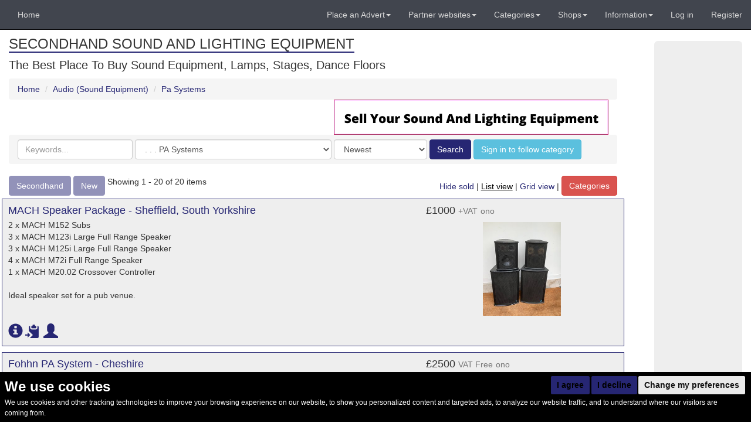

--- FILE ---
content_type: text/html; charset=utf-8
request_url: https://secondhand-sound-and-lighting-equipment.co.uk/cat/578/pa-systems
body_size: 26642
content:
<!doctype html>
<!-- This website was built with pride by Designers' Friend Ltd.

Designers' Friend Ltd. specialises in building web systems for the worlds best designers.

View the portfolio @ http://designersfriend.co.uk

Follow the twits @designer_friend -->
<!--[if lt IE 7]>      <html class="no-js lt-ie9 lt-ie8 lt-ie7"> <![endif]-->
<!--[if IE 7]>         <html class="no-js lt-ie9 lt-ie8"> <![endif]-->
<!--[if IE 8]>         <html class="no-js lt-ie9"> <![endif]-->
<!--[if gt IE 8]><!--> <html class="no-js"> <!--<![endif]-->
<head>



    <base href="https://secondhand-sound-and-lighting-equipment.co.uk"/>
    <meta charset="utf-8"/>
    <title>Secondhand Sound and Lighting Equipment | PA Systems</title>
    <meta name="description" content=" | Secondhand Sound and Lighting Equipment | PA Systems | PA Systems for concerts, bands and festivals for sale secondhand " >
    <meta name="keywords" content=" | Secondhand Sound and Lighting Equipment | PA Systems | PA, system, sound, audio, " >


    
    

	
<meta name="viewport" content="width=768, initial-scale=1.0, maximum-scale=1.0" />

	<link rel="stylesheet" href="https://css-js.used-secondhand.co.uk/assets/secondhandwebsites/css_js/css/fonts.css?v=2e94">
	<link rel="stylesheet" href="https://css-js.used-secondhand.co.uk/assets/secondhandwebsites/css_js/css/pre.css?v=2e94">
  <link rel="stylesheet" href="https://css-js.used-secondhand.co.uk/assets/secondhandwebsites/css_js/css/bootstrap.css?v=2e94">
	<link rel="stylesheet" href="https://css-js.used-secondhand.co.uk/assets/secondhandwebsites/css_js/css/desktop.css?v=2e94">
	<link rel="stylesheet" href="https://css-js.used-secondhand.co.uk/assets/secondhandwebsites/css_js/css/post.css?v=2e94">


<!-- Cookie Consent by https://www.FreePrivacyPolicy.com -->
<script type="text/javascript" cookie-consent="strictly-necessary" src="//www.freeprivacypolicy.com/public/cookie-consent/4.0.0/cookie-consent.js" charset="UTF-8"></script>
<script type="text/javascript" cookie-consent="strictly-necessary" charset="UTF-8">
document.addEventListener('DOMContentLoaded', function () {
cookieconsent.run({"notice_banner_type":"headline","consent_type":"express","palette":"dark","language":"en","page_load_consent_levels":["strictly-necessary"],"notice_banner_reject_button_hide":false,"preferences_center_close_button_hide":false,"page_refresh_confirmation_buttons":false,"website_privacy_policy_url":"https://secondhand-sound-and-lighting-equipment.co.uk/pages/cookie-consent-policy-page-1"});
});
</script>

<noscript>Cookie Consent by <a href="https://www.freeprivacypolicy.com/" rel="nofollow noopener">Free Privacy Policy Generator website</a></noscript>
<!-- End Cookie Consent -->

    <style>
      .freeprivacypolicy-com---nb-simple{
        font-size:inherit;

      }
      .freeprivacypolicy-com---nb .cc-nb-main-container{
        padding:.75rem;
        padding-bottom:0;
        top:auto;
        bottom:0;
        position: fixed;
        background: black;
      }
      .freeprivacypolicy-com---palette-dark .cc-nb-title{
        margin-bottom: 0;
      }
      .freeprivacypolicy-com---nb-simple{
        max-width:100vw;
      }
      .cc-nb-main-container{
        display: flex !important;
        flex-wrap:wrap;
      }
      .cc-nb-title-container{
        order: 1;
      }
      .cc-nb-text-container{
        order: 3;
        width: 95vw;
        max-width:95vw;
      }
      .freeprivacypolicy-com---nb .cc-nb-text{
        font-size: 12px !important;
        margin: 0 0 6px 0 !important;
      }
      .cc-nb-buttons-container{
        order: 2;
        margin-left:auto;
      }
      .freeprivacypolicy-com---palette-dark .cc-nb-okagree,.freeprivacypolicy-com---palette-dark .cc-nb-reject{
        background-color: #262673;
      }
    </style>

  <noscript>Cookie Consent by <a href="https://www.freeprivacypolicy.com/" rel="nofollow noopener">Free Privacy Policy Generator website</a></noscript>
  <!-- End Cookie Consent -->
    
  
    <style>
    @font-face {
      font-family: 'Glyphicons Halflings';

      src: url('https://css-js.used-secondhand.co.uk/assets/secondhandwebsites/css_js/fonts/glyphicons-halflings-regular.eot');
      src: url('https://css-js.used-secondhand.co.uk/assets/secondhandwebsites/css_js/fonts/glyphicons-halflings-regular.eot?#iefix') format('embedded-opentype'), url('https://css-js.used-secondhand.co.uk/assets/secondhandwebsites/css_js/fonts/glyphicons-halflings-regular.woff2') format('woff2'), url('https://css-js.used-secondhand.co.uk/assets/secondhandwebsites/css_js/fonts/glyphicons-halflings-regular.woff') format('woff'), url('https://css-js.used-secondhand.co.uk/assets/secondhandwebsites/css_js/fonts/glyphicons-halflings-regular.ttf') format('truetype'), url('https://css-js.used-secondhand.co.uk/assets/secondhandwebsites/css_js/fonts/glyphicons-halflings-regular.svg#glyphicons_halflingsregular') format('svg');
    }
    </style>
<link  href="https://css-js.used-secondhand.co.uk/assets/secondhandwebsites/css_js/css/cropper.css" rel="stylesheet">
  <link href="https://css-js.used-secondhand.co.uk/assets/secondhandwebsites/css_js/css/dropzone.css" rel="stylesheet"/>

  <script src='https://www.google.com/recaptcha/api.js'></script>


<style type="text/css">
#domain-title a,.menuSectionHeader,.listingHeadlineTitle, table.page th{
    border-bottom-color:#262673;
}
a,.media-heading a{
    color:#262673;
}
.btn-primary{
    background-color:#262673;
}
.btn-primary{
    border: 1px solid #262673;
}

.sub-menu-li a{
 color:#262673 !important; 
}
.mumbotron, .local-border {
    border: 1px solid #262673;
}
.spinner{
  border-top: 16px solid #262673;; 
}

.theme-border {border-color:#262673 !important;}
.theme-bg.active {background-color:#262673 ;}
.theme-color{color:#262673 !important;}
</style>


<!-- domain: 13-->


<script type="application/ld+json">
    

{ 

"@type":"WebPage",
"name":"PA Systems (Sound And Light) ",
"url":"https://secondhand-sound-and-lighting-equipment.co.uk/cat/578/pa-systems",


    "breadcrumb":{
        "@type":"BreadcrumbList",
        "itemListElement":[
             
                {"@type":"ListItem",
                "position":1,
                "item":{
                    "name":"Audio (Sound Equipment)",
                    "@id":"https://secondhand-sound-and-lighting-equipment.co.uk/cat/177/audio-sound-equipment"
                    }
                },
             
                {"@type":"ListItem",
                "position":2,
                "item":{
                    "name":"Pa Systems",
                    "@id":"https://secondhand-sound-and-lighting-equipment.co.uk/cat/578/pa-systems"
                    }
                }
            
        ]
    },


"mainEntity":{"@type":"WebPageElement",
    "offers":{
        "@type":"Offer",
        "itemOffered":[
                
                    {
                        "@type":"Product",
                        "image": "https://for-sale.used-secondhand.co.uk/media/secondhand/images/102249/mach-speaker-package-sheffield-south-yorkshire/secondhand-used-mach-speaker-package-for-sale-807.jpg", 
                        
                        
                        "sku":"1", 
                        "name":"MACH Speaker Package - Sheffield, South Yorkshire",
                        "url":"https://secondhand-sound-and-lighting-equipment.co.uk//listing/102249/mach-speaker-package-sheffield-south-yorkshire",
                        "description": "We have a large secondhand speaker package for sale.


&lt;strong&gt;Package Includes:&lt;/strong&gt;

2 x MACH M152 Subs
3 x MACH M123i Large Full Range Speaker
3 x MACH M125i Large Full Range Speaker
4 x MACH M72i Full Range Speaker
1 x MACH M20.02 Crossover Controller


These are all well used but in full working order.

Some of the paintwork on the wooden casings could do with repainting but the units are in good working order.

Ideal speaker set for a pub venue.",
                        "offers":{
                            "@type":"Offer",
                            "itemCondition": "https://schema.org/UsedCondition",
                            "availability": "https://schema.org/InStock",
                            "url":"https://secondhand-sound-and-lighting-equipment.co.uk//listing/102249/mach-speaker-package-sheffield-south-yorkshire",
                            "priceCurrency": "GBP",
                            
                                "priceSpecification": {
                                    "@type": "UnitPriceSpecification",
                                    "price": "1000.00",
                                    "referenceQuantity": {
                                        "@type": "QuantitativeValue",
                                        "value": "1"
                                        }
                                    }
                            
                        }
                    
                    
                    },
                
                    {
                        "@type":"Product",
                        "image": "https://for-sale.used-secondhand.co.uk/media/secondhand/images/102132/fohhn-pa-system-cheshire/secondhand-used-fohhn-pa-system-for-sale-780.jpg", 
                        
                        
                        "sku":"1", 
                        "name":"Fohhn PA System - Cheshire",
                        "url":"https://secondhand-sound-and-lighting-equipment.co.uk//listing/102132/fohhn-pa-system-cheshire",
                        "description": "Purchased new in 2015 for well over £5000 ( substantially more if buying new now), this PA system has been the reliable sound reinforcement setup for a ceilidh band who have now retired.

It is in good condition and has not been abused, suitable for DJ or band use.

Fohhn is a renowned German audio specialist making high end PA gear and this is a great sounding system.

The system includes:

1 x XP30 Powered Sub with a built-in Fohhn DSP amplifier
1 x XS30 Slave sub
2 x LX150 Linea Speakers
2 x Mounting poles for the LX150&#39;s
Original Fohhn covers for all the speakers.
Cables.

There is plenty of info on the web describing the quality and performance of Fohhn gear and if you are reading this you probably know that anyway. 

More detail can be seen in the pics.


It can be demo&#39;d by arrangement.

You just need to plug in a desk and you are good to go!",
                        "offers":{
                            "@type":"Offer",
                            "itemCondition": "https://schema.org/UsedCondition",
                            "availability": "https://schema.org/InStock",
                            "url":"https://secondhand-sound-and-lighting-equipment.co.uk//listing/102132/fohhn-pa-system-cheshire",
                            "priceCurrency": "GBP",
                            
                                "priceSpecification": {
                                    "@type": "UnitPriceSpecification",
                                    "price": "2500.00",
                                    "referenceQuantity": {
                                        "@type": "QuantitativeValue",
                                        "value": "1"
                                        }
                                    }
                            
                        }
                    
                    
                    },
                
                    {
                        "@type":"Product",
                        "image": "https://for-sale.used-secondhand.co.uk/media/secondhand/images/93514/directional-zone-array-speaker-system-newport-south-wales/directional-zone-array-speaker-system-newport-south-wales-376.jpg", 
                        "brand": "Direct Acoustics", 
                        
                        "sku":"1", 
                        "name":"Directional Zone Array Speaker System - Newport, South Wales",
                        "url":"https://curlew.co.uk//listing/93514/directional-zone-array-speaker-system-newport-south-wales",
                        "description": "This is a directional zone array system bought directly from direct acoustics for £30k in 2023. We installed this in our marquee and it prevented any further complaints around noise from the marquee, we had an environmental health office visit the venue to assess the system and they were satisfied that it was able to eliminate the noise this allowed us to move from TENS and get our licence. 

The system comes with everything needed for set up in a marquee. 

This is also a full PA system as well an above dance floor sound system. It has full plug and play allowing this to be used by DJ’s as well as a bands (with digital drums). 

Zone Array Speaker Panel Colour – Black x 40 50Hz - 18kHz/120W(RMS)/72Ω NLF4 speakON IN/OUT - 5.4kg CABM-LINK0.5. Zone Array NL4 speakON Link Cable 0.5M x 40. Powersoft Duecanali 4804 Amplifier 4800W / 2-channel. Powersoft Quattro Amplifier Sennheiser EW100 G4-835-S Handheld Mic System. Symetrix Prism 6 x8 - open architecture digital signal processor inc. wireless remote functionality. Symetrix ARC3 - Remote Wall Mounted Volume Controller. 8 x 8&quot; Reinforcement Speaker inc brackets. 2 x 3.6m x 2.4m Bespoke Aluminium Frames, Power coated and Rigging Clamps, Eyebolts, Slings, Steel Wire and Shackles. 2 x 10m XLR leads, 1 x XLR Wall Mounted Patch Point, 2 x XLR to Phono adaptors, 1 x XLR to Stereo Jack Adaptor, 2 x XLR to Mono Jack Adaptor, Iphone to Minijack Adaptor. Custom Built Wall Mounted Steel Rack Rack PDU 13Ax6WAY with surge protector. All in 3 x large flight cases. 19&quot; Rack Panel, Mesh Vents Connectors and Consumables 

For more information on the system you can visit the company&#39;s website here: &lt;a href=&quot;https://www.directacousticsolutions.com/&quot;rel=&quot;nofollow&quot; target=&quot;_new&quot;&gt;https://www.directacousticsolutions.com/&lt;/a&gt;",
                        "offers":{
                            "@type":"Offer",
                            "itemCondition": "https://schema.org/UsedCondition",
                            "availability": "https://schema.org/InStock",
                            "url":"https://curlew.co.uk//listing/93514/directional-zone-array-speaker-system-newport-south-wales",
                            "priceCurrency": "GBP",
                            
                                "priceSpecification": {
                                    "@type": "UnitPriceSpecification",
                                    "price": "22500.00",
                                    "referenceQuantity": {
                                        "@type": "QuantitativeValue",
                                        "value": "1"
                                        }
                                    }
                            
                        }
                    
                    
                    },
                
                    {
                        "@type":"Product",
                        "image": "https://for-sale.used-secondhand.co.uk/media/secondhand/images/100124/rare-shermann-audio-pa-worcestershire/shermann-pa-system-for-sale-727.jpeg", 
                        
                        
                        "sku":"1", 
                        "name":"Rare Shermann Audio PA - Worcestershire",
                        "url":"https://secondhand-sound-and-lighting-equipment.co.uk//listing/100124/rare-shermann-audio-pa-worcestershire",
                        "description": "2 double bass bins duel 18” drivers.

2 double full range tops triaxial 15” drivers with hanging brackets.",
                        "offers":{
                            "@type":"Offer",
                            "itemCondition": "https://schema.org/UsedCondition",
                            "availability": "https://schema.org/InStock",
                            "url":"https://secondhand-sound-and-lighting-equipment.co.uk//listing/100124/rare-shermann-audio-pa-worcestershire",
                            "priceCurrency": "GBP",
                            
                                "priceSpecification": {
                                    "@type": "UnitPriceSpecification",
                                    "price": "3495.00",
                                    "referenceQuantity": {
                                        "@type": "QuantitativeValue",
                                        "value": "1"
                                        }
                                    }
                            
                        }
                    
                    
                    },
                
                    {
                    },
                
                    {
                        "@type":"Product",
                        "image": "https://for-sale.used-secondhand.co.uk/media/secondhand/images/96154/behringer-eurosport-eps500mp3-derbyshire/behringer-eurosport-eps500mp3-269.jpg", 
                        "brand": "Behringer", 
                        "mpn": "EPS500MP3", 
                        "sku":"3", 
                        "name":"3x Behringer Eurosport EPS500MP3 - Derbyshire",
                        "url":"https://secondhand-sound-and-lighting-equipment.co.uk//listing/96154/3x-behringer-eurosport-eps500mp3-derbyshire",
                        "description": "The EUROPORT EPS500MP3
Sets up in less than five minutes and delivers articulate, high fidelity performance
Weighs only 41.3 lbs/18.8 kg.


&lt;iframe width=&quot;350&quot; height=&quot;250&quot; src=&quot;https://www.youtube.com/embed/pJRvAvo6qjQ&quot; title=&quot;EUROPORT EPS500MP3 Ultra-Compact 500-Watt 8-Channel Portable PA System&quot; frameborder=&quot;0&quot; allow=&quot;accelerometer; autoplay; clipboard-write; encrypted-media; gyroscope; picture-in-picture; web-share&quot; referrerpolicy=&quot;strict-origin-when-cross-origin&quot; allowfullscreen&gt;&lt;/iframe&gt;

&lt;iframe width=&quot;350&quot; height=&quot;250&quot; src=&quot;https://www.youtube.com/embed/LiqwZ6wHTh8&quot; title=&quot;Behringer Europort PA System Tutorial&quot; frameborder=&quot;0&quot; allow=&quot;accelerometer; autoplay; clipboard-write; encrypted-media; gyroscope; picture-in-picture; web-share&quot; referrerpolicy=&quot;strict-origin-when-cross-origin&quot; allowfullscreen&gt;&lt;/iframe&gt;",
                        "offers":{
                            "@type":"Offer",
                            "itemCondition": "https://schema.org/UsedCondition",
                            "availability": "https://schema.org/InStock",
                            "url":"https://secondhand-sound-and-lighting-equipment.co.uk//listing/96154/3x-behringer-eurosport-eps500mp3-derbyshire",
                            "priceCurrency": "GBP",
                            
                                "priceSpecification": {
                                    "@type": "UnitPriceSpecification",
                                    "price": "150.00",
                                    "referenceQuantity": {
                                        "@type": "QuantitativeValue",
                                        "value": "3"
                                        }
                                    }
                            
                        }
                    
                    
                    },
                
                    {
                    },
                
                    {
                    },
                
                    {
                    },
                
                    {
                    },
                
                    {
                    },
                
                    {
                    },
                
                    {
                    },
                
                    {
                    },
                
                    {
                    },
                
                    {
                    },
                
                    {
                    },
                
                    {
                    },
                
                    {
                    },
                
                    {
                    }
                
            ]
        }
    },
"@context":"http://schema.org"}
</script>





</head>
<body>
    <div id="saved-search-wrapper" class="search-modal"></div>
    
        <div id="ajax-login-wrapper" class="search-modal">
    <h2>Login <div class="glyphicon glyphicon-remove hide-modal fr" aria-hidden="true"></div></h2>
    

    <form  method="post" data-url="accounts/ajax-login/">
        <input type='hidden' name='csrfmiddlewaretoken' value='IiXKMkvaNtLfJGhkQZRrDrCqB0f8yG4t' />

        <div class="form-group" >
            <label class="control-label" for="id_username">Email address / Username</label>
            <input type="text" class="form-control" id="id_username" name="username" placeholder="Enter email"  value="" >
        </div>
        <div class="form-group">
            <label class="control-label" for="id_password">Password </label>
            <input type="password" class="form-control" placeholder="Password" autocomplete="off"  name="password" id="id_password">
        </div>
        <button type="submit" class="btn btn-default ajax-submit">Log in</button>
        <div class="search-modal-message"></div>
        <hr/>
        <p><a id="ajax-password-reset-link" data-modal="#ajax-password-reset-wrapper" class="pointer" title="Have you forgotten your password">Forgotton Password?</a> | <a id="ajax-register-link" data-modal="#ajax-register-wrapper"  class="pointer" title="Register">Register</a></p>
    </form>
    <!-- <div id="ajax-login-wrapper-close">X</div> -->
</div>


<div id="ajax-register-wrapper" class="search-modal">
    <h2>Register <div class="glyphicon glyphicon-remove hide-modal fr" aria-hidden="true"></div></h2>
    <form  data-url="accounts/ajax-register/" method="post">
        <input type='hidden' name='csrfmiddlewaretoken' value='IiXKMkvaNtLfJGhkQZRrDrCqB0f8yG4t' />
        
        <div class="form-group">
            <label class="control-label" for="id_username">Choose your username</label>
            <input type="text" class="form-control" id="id_username" name="username" placeholder="Enter username" maxlength="200">
        </div>


        <div class="form-group">
            <label class="control-label" for="id_email1">Your email address</label>
            <input type="email" class="form-control" id="id_email1" name="email1" placeholder="Enter email" maxlength="200">

        </div>
        
        <div class="form-group  ">
            <label class="control-label" for="id_email2">Confirm email address</label>
            <input type="email" class="form-control" id="id_email2" name="email2" placeholder="Enter email" maxlength="200">

        </div>
        
        
        <div class="form-group   ">
            <label class="control-label" for="id_password1">Choose your password</label>
            <input type="password" class="form-control"  autocomplete="off"  name="password1" id="id_password1">
        </div>
        
        <div class="form-group   ">
            <label class="control-label" for="id_password2">Confirm password</label>
            <input type="password" class="form-control"  autocomplete="off"  name="password2" id="id_password2">
        </div>
        <div class="g-recaptcha-wrapper form-group ">
            <div class="g-recaptcha" name="captcha"  data-sitekey="6LeINoYpAAAAAOoJeDO4yUTmwo0jZxxFJ6aJGDav"></div>
            
        </div>
        <button type="submit" class="btn btn-default ajax-submit">Submit</button>
    </form>
        
</div>

<div id="ajax-password-reset-wrapper" class="search-modal">
    <h2>Register <div class="glyphicon glyphicon-remove hide-modal fr" aria-hidden="true"></div></h2>
    <hr/>
    <form  data-url="accounts/ajax-reset/" method="post">
        <input type='hidden' name='csrfmiddlewaretoken' value='IiXKMkvaNtLfJGhkQZRrDrCqB0f8yG4t' />
        <div class="form-group">
            <label class="control-label" for="id_email">Email address</label>
            <input type="email" class="form-control" id="id_email" name="email" placeholder="Enter email" maxlength="200"  >
        </div>
        
        <button type="submit" class="btn btn-default ajax-submit">Submit</button>

    </form>

</div>
    
    <div id="wrap">

        <!-- Fixed navbar -->
<nav class="navbar navbar-default navbar-fixed-top">
  <div class="container-fluid">
        

        <!-- Hamburger on Phones -->
        <div class="navbar-header">
          <button type="button" class="navbar-toggle collapsed" data-toggle="collapse" data-target="#navbar" aria-expanded="false" aria-controls="navbar">
            <span class="sr-only">Toggle navigation</span>
            <span class="icon-bar"></span>
            <span class="icon-bar"></span>
            <span class="icon-bar"></span>
          </button>
          <a class="navbar-brand" href="https://secondhand-sound-and-lighting-equipment.co.uk/">Secondhand Sound and Lighting Equipment</a>
        </div>
        <!-- End hamburger -->


        
        <div id="navbar" class="navbar-collapse collapse">
          
          <!-- Our pages on the left side of the nav bar -->
          <ul class="nav navbar-nav">
             <li class=""><a href="/">Home</a></li>

            
          </ul>


          <!-- Our pages on the right hand side of the nav bar -->
          <ul class="nav navbar-nav navbar-right sm">
            <!-- Sell Dropdown -->


    <li class="dropdown">
        <a href="#" class="dropdown-toggle" data-toggle="dropdown" role="button" aria-expanded="false">Place an Advert<span class="caret"></span></a>
    
            <ul class="dropdown-menu" role="menu">

  

  

  <li class="dd-before"><a href="/pages/placing-an-advert-3" title="Placing an advert">Placing an advert</a></li>

  <li class="dd-before"><a href="/pages/help-writing-your-advert-2" title="Help Writing Your Advert ">Help Writing Your Advert </a></li>

  

  

  

  

  

  

  

  

  

  

  

  

  

  

  

                <li><a href="quicklistings/add" class="menuAnchor" title="">Add a listing</a></li>

                

  

  

  

  

  

  

  

  

  

  

  

  

  

  

  

  

  

  

  

            </ul>
    </li>

<!-- End Sell Dropdown -->
            <!-- Domains -->


    <li class="dropdown">
        <a href="#" class="dropdown-toggle" data-toggle="dropdown" role="button" aria-expanded="false">Partner websites<span class="caret"></span></a>
    
            <ul class="dropdown-menu" role="menu">

  

  

  

  

  

  

  

  

  

  

  

  

  <li class="dd-before"><a href="/pages/website-index-page" title="Website Index Page">Website Index Page</a></li>

  

  

  

  

  

  


                
                    <li><a href="https://secondhand-exhibition-and-display-equipment.co.uk/" class="menuAnchor" title="Secondhand Exhibition and Display Equipment">Secondhand Exhibition and Display Equipment</a></li>
                
                    <li><a href="https://festival-equipment.co.uk/" class="menuAnchor" title="Festival-Equipment.co.uk">Festival-Equipment.co.uk</a></li>
                
                    <li><a href="https://secondhand-hotel-furniture.co.uk/" class="menuAnchor" title="Secondhand Hotel Furniture">Secondhand Hotel Furniture</a></li>
                
                    <li><a href="https://curlew.co.uk/" class="menuAnchor" title="Curlew - New and Used Marquees">Curlew - New and Used Marquees</a></li>
                
                    <li><a href="https://secondhandwebsites.co.uk/" class="menuAnchor" title="Secondhand Websites">Secondhand Websites</a></li>
                

  

  

  

  

  

  

  

  

  

  

  

  

  

  

  

  

  

  

  


            </ul>
    </li>
    

<!-- End Domains -->
            <!-- CATEGORIES -->


<li class="dropdown">
  <a href="#" class="dropdown-toggle" data-toggle="dropdown" role="button" aria-expanded="false">Categories<span class="caret"></span></a>

  <ul class="dropdown-menu" role="menu">



  

  <li class="dd-before"><a href="/pages/by-manufacture" title="By Manufacture ">By Manufacture </a></li>

  

  

  

  

  

  

  

  

  

  

  

  

  

  

  

  

  





  

    
      <li class="menu-li">
      <a href="/cat/177/audio-sound-equipment"  title="Audio (Sound Equipment)">Audio (Sound Equipment)</a>
      
        <span class="show-next-level" data-node-id="177">+</span>
      


    
    </li>
  
  

    
      <li class="conceal sub-menu-li  child-of-177">
        <a href="/cat/580/amplifiers" title="Amplifiers"><span class="menu-node-1"></span>Amplifiers</a>
        
    
    </li>
  
  

    
      <li class="conceal sub-menu-li  child-of-177">
        <a href="/cat/1561/audio-analysers" title="Audio Analysers"><span class="menu-node-1"></span>Audio Analysers</a>
        
    
    </li>
  
  

    
      <li class="conceal sub-menu-li  child-of-177">
        <a href="/cat/983/audio-cables" title="Audio Cables"><span class="menu-node-1"></span>Audio Cables</a>
        
    
    </li>
  
  

    
      <li class="conceal sub-menu-li  child-of-177">
        <a href="/cat/1513/in-ear-monitors" title="In Ear Monitors"><span class="menu-node-1"></span>In Ear Monitors</a>
        
    
    </li>
  
  

    
      <li class="conceal sub-menu-li  child-of-177">
        <a href="/cat/579/loudspeakers" title="Loudspeakers "><span class="menu-node-1"></span>Loudspeakers </a>
        
    
    </li>
  
  

    
      <li class="conceal sub-menu-li  child-of-177">
        <a href="/cat/1146/microphone-or-mic" title="Microphone or Mic"><span class="menu-node-1"></span>Microphone or Mic</a>
        
          <span class="show-next-level" data-node-id="1146">+</span>
        
    
    </li>
  
  

    
      <li class="conceal sub-menu-li  child-of-1146">
        <a href="/cat/1568/microphone-and-boom-stands" title="Microphone and Boom Stands"><span class="menu-node-2"></span>Microphone and Boom Stands</a>
        
    
    </li>
  
  

    
      <li class="conceal sub-menu-li  child-of-1146">
        <a href="/cat/179/microphones-wired" title="Microphones Wired"><span class="menu-node-2"></span>Microphones Wired</a>
        
    
    </li>
  
  

    
      <li class="conceal sub-menu-li  child-of-1146">
        <a href="/cat/1145/microphones-wireless-or-radio" title="Microphones Wireless or Radio"><span class="menu-node-2"></span>Microphones Wireless or Radio</a>
        
    
    </li>
  
  

    
      <li class="conceal sub-menu-li  child-of-177">
        <a href="/cat/575/mixers-and-mixing-desks" title="Mixers and Mixing Desks"><span class="menu-node-1"></span>Mixers and Mixing Desks</a>
        
    
    </li>
  
  

    
      <li class="conceal sub-menu-li  child-of-177">
        <a href="/cat/1514/monitors" title="Monitors"><span class="menu-node-1"></span>Monitors</a>
        
    
    </li>
  
  

    
      <li class="conceal sub-menu-li  child-of-177">
        <a href="/cat/578/pa-systems" title="PA Systems"><span class="menu-node-1"></span>PA Systems</a>
        
    
    </li>
  
  

    
      <li class="conceal sub-menu-li  child-of-177">
        <a href="/cat/577/players-and-recorders" title="Players and Recorders"><span class="menu-node-1"></span>Players and Recorders</a>
        
    
    </li>
  
  

    
      <li class="conceal sub-menu-li  child-of-177">
        <a href="/cat/581/processing-and-fx" title="Processing and FX"><span class="menu-node-1"></span>Processing and FX</a>
        
    
    </li>
  
  

    
      <li class="conceal sub-menu-li  child-of-177">
        <a href="/cat/1144/sound-limiters" title="Sound Limiters"><span class="menu-node-1"></span>Sound Limiters</a>
        
    
    </li>
  
  

    
      <li class="conceal sub-menu-li  child-of-177">
        <a href="/cat/576/sound-proofing-and-attenuation" title="Sound Proofing and Attenuation "><span class="menu-node-1"></span>Sound Proofing and Attenuation </a>
        
    
    </li>
  
  

    
      <li class="conceal sub-menu-li  child-of-177">
        <a href="/cat/1136/stands-for-speakers" title="Stands for Speakers"><span class="menu-node-1"></span>Stands for Speakers</a>
        
    
    </li>
  
  

    
      <li class="menu-li">
      <a href="/cat/180/av-and-video-equipment"  title="AV and Video Equipment">AV and Video Equipment</a>
      
        <span class="show-next-level" data-node-id="180">+</span>
      


    
    </li>
  
  

    
      <li class="conceal sub-menu-li  child-of-180">
        <a href="/cat/1101/monitors-screens" title="Monitors / Screens"><span class="menu-node-1"></span>Monitors / Screens</a>
        
    
    </li>
  
  

    
      <li class="conceal sub-menu-li  child-of-180">
        <a href="/cat/1631/photographic-equipment" title="Photographic Equipment"><span class="menu-node-1"></span>Photographic Equipment</a>
        
    
    </li>
  
  

    
      <li class="conceal sub-menu-li  child-of-180">
        <a href="/cat/1074/projection-screens" title="Projection Screens"><span class="menu-node-1"></span>Projection Screens</a>
        
    
    </li>
  
  

    
      <li class="conceal sub-menu-li  child-of-180">
        <a href="/cat/1075/projectors" title="Projectors"><span class="menu-node-1"></span>Projectors</a>
        
    
    </li>
  
  

    
      <li class="conceal sub-menu-li  child-of-180">
        <a href="/cat/1571/video-walls" title="Video Walls"><span class="menu-node-1"></span>Video Walls</a>
        
    
    </li>
  
  

    
      <li class="menu-li">
      <a href="/cat/175/dance-floors"  title="Dance Floors">Dance Floors</a>
      


    
    </li>
  
  

    
      <li class="menu-li">
      <a href="/cat/178/dj-equipment"  title="DJ Equipment">DJ Equipment</a>
      


    
    </li>
  
  

    
      <li class="menu-li">
      <a href="/cat/176/drape-and-star-cloths"  title="Drape and Star Cloths">Drape and Star Cloths</a>
      


    
    </li>
  
  

    
      <li class="menu-li">
      <a href="/cat/181/flight-cases"  title="Flight Cases">Flight Cases</a>
      


    
    </li>
  
  

    
      <li class="menu-li">
      <a href="/cat/690/hoists-and-lifting-gear"  title="Hoists and Lifting Gear">Hoists and Lifting Gear</a>
      


    
    </li>
  
  

    
      <li class="menu-li">
      <a href="/cat/173/lighting-effects"  title="Lighting &amp; Effects">Lighting &amp; Effects</a>
      
        <span class="show-next-level" data-node-id="173">+</span>
      


    
    </li>
  
  

    
      <li class="conceal sub-menu-li  child-of-173">
        <a href="/cat/517/automated-or-moving-lights" title="Automated or Moving Lights"><span class="menu-node-1"></span>Automated or Moving Lights</a>
        
          <span class="show-next-level" data-node-id="517">+</span>
        
    
    </li>
  
  

    
      <li class="conceal sub-menu-li  child-of-517">
        <a href="/cat/519/moving-head-spot-or-profile" title="Moving Head - Spot or Profile"><span class="menu-node-2"></span>Moving Head - Spot or Profile</a>
        
    
    </li>
  
  

    
      <li class="conceal sub-menu-li  child-of-517">
        <a href="/cat/518/moving-head-wash-lights" title="Moving Head Wash Lights"><span class="menu-node-2"></span>Moving Head Wash Lights</a>
        
    
    </li>
  
  

    
      <li class="conceal sub-menu-li  child-of-173">
        <a href="/cat/522/digitally-projected-lighting" title="Digitally Projected Lighting "><span class="menu-node-1"></span>Digitally Projected Lighting </a>
        
    
    </li>
  
  

    
      <li class="conceal sub-menu-li  child-of-173">
        <a href="/cat/1150/dimmers" title="Dimmers"><span class="menu-node-1"></span>Dimmers</a>
        
    
    </li>
  
  

    
      <li class="conceal sub-menu-li  child-of-173">
        <a href="/cat/524/dmx-cables" title="DMX Cables"><span class="menu-node-1"></span>DMX Cables</a>
        
    
    </li>
  
  

    
      <li class="conceal sub-menu-li  child-of-173">
        <a href="/cat/557/fixed-lighting" title="Fixed Lighting"><span class="menu-node-1"></span>Fixed Lighting</a>
        
          <span class="show-next-level" data-node-id="557">+</span>
        
    
    </li>
  
  

    
      <li class="conceal sub-menu-li  child-of-557">
        <a href="/cat/843/black-light-or-ultra-ultraviolet-uv" title="Black Light or Ultra UltraViolet UV"><span class="menu-node-2"></span>Black Light or Ultra UltraViolet UV</a>
        
    
    </li>
  
  

    
      <li class="conceal sub-menu-li  child-of-557">
        <a href="/cat/1351/blinder" title="Blinder"><span class="menu-node-2"></span>Blinder</a>
        
    
    </li>
  
  

    
      <li class="conceal sub-menu-li  child-of-557">
        <a href="/cat/1091/lighting-battens" title="Lighting Battens"><span class="menu-node-2"></span>Lighting Battens</a>
        
    
    </li>
  
  

    
      <li class="conceal sub-menu-li  child-of-557">
        <a href="/cat/523/par-cans" title="Par Cans"><span class="menu-node-2"></span>Par Cans</a>
        
    
    </li>
  
  

    
      <li class="conceal sub-menu-li  child-of-557">
        <a href="/cat/1143/pin-spot-lights" title="Pin Spot Lights"><span class="menu-node-2"></span>Pin Spot Lights</a>
        
    
    </li>
  
  

    
      <li class="conceal sub-menu-li  child-of-557">
        <a href="/cat/558/profile-and-spot-lights" title="Profile and Spot Lights"><span class="menu-node-2"></span>Profile and Spot Lights</a>
        
    
    </li>
  
  

    
      <li class="conceal sub-menu-li  child-of-557">
        <a href="/cat/520/uplighters" title="Uplighters"><span class="menu-node-2"></span>Uplighters</a>
        
    
    </li>
  
  

    
      <li class="conceal sub-menu-li  child-of-557">
        <a href="/cat/559/wash-lights-or-flood-lights" title="Wash Lights or Flood Lights"><span class="menu-node-2"></span>Wash Lights or Flood Lights</a>
        
    
    </li>
  
  

    
      <li class="conceal sub-menu-li  child-of-173">
        <a href="/cat/1410/gobo-projection" title="Gobo Projection"><span class="menu-node-1"></span>Gobo Projection</a>
        
    
    </li>
  
  

    
      <li class="conceal sub-menu-li  child-of-173">
        <a href="/cat/521/lighting-desks-or-console" title="Lighting Desks Or Console"><span class="menu-node-1"></span>Lighting Desks Or Console</a>
        
    
    </li>
  
  

    
      <li class="conceal sub-menu-li  child-of-173">
        <a href="/cat/1409/lighting-stands" title="Lighting Stands"><span class="menu-node-1"></span>Lighting Stands</a>
        
    
    </li>
  
  

    
      <li class="conceal sub-menu-li  child-of-173">
        <a href="/cat/525/smoke-or-haze-machines" title="Smoke or Haze Machines"><span class="menu-node-1"></span>Smoke or Haze Machines</a>
        
    
    </li>
  
  

    
      <li class="conceal sub-menu-li  child-of-173">
        <a href="/cat/1307/socapexcables" title="SocapexCables"><span class="menu-node-1"></span>SocapexCables</a>
        
    
    </li>
  
  

    
      <li class="menu-li">
      <a href="/cat/425/lighting-truss"  title="Lighting Truss">Lighting Truss</a>
      


    
    </li>
  
  

    
      <li class="menu-li">
      <a href="/cat/583/mirror-balls"  title="Mirror Balls">Mirror Balls</a>
      


    
    </li>
  
  

    
      <li class="menu-li">
      <a href="/cat/213/miscellaneous-sound-and-lighting-equipment"  title="Miscellaneous Sound and Lighting Equipment">Miscellaneous Sound and Lighting Equipment</a>
      


    
    </li>
  
  

    
      <li class="menu-li">
      <a href="/cat/750/pit-mojo-barriers"  title="Pit / Mojo Barriers">Pit / Mojo Barriers</a>
      


    
    </li>
  
  

    
      <li class="menu-li">
      <a href="/cat/686/power-distribution"  title="Power-Distribution">Power-Distribution</a>
      


    
    </li>
  
  

    
      <li class="menu-li">
      <a href="/cat/182/racking-and-storage"  title="Racking and Storage">Racking and Storage</a>
      


    
    </li>
  
  

    
      <li class="menu-li">
      <a href="/cat/527/scenery-and-flats"  title="Scenery and Flats">Scenery and Flats</a>
      


    
    </li>
  
  

    
      <li class="menu-li">
      <a href="/cat/174/stages"  title="Stages">Stages</a>
      
        <span class="show-next-level" data-node-id="174">+</span>
      


    
    </li>
  
  

    
      <li class="conceal sub-menu-li  child-of-174">
        <a href="/cat/912/stage-curtain-track" title="Stage Curtain Track"><span class="menu-node-1"></span>Stage Curtain Track</a>
        
    
    </li>
  
  

    
      <li class="conceal sub-menu-li  child-of-174">
        <a href="/cat/753/stage-decks" title="Stage Decks"><span class="menu-node-1"></span>Stage Decks</a>
        
    
    </li>
  
  

    
      <li class="conceal sub-menu-li  child-of-174">
        <a href="/cat/1095/stage-lorries-and-trailers" title="Stage Lorries and Trailers"><span class="menu-node-1"></span>Stage Lorries and Trailers</a>
        
    
    </li>
  
  

    
      <li class="conceal sub-menu-li  child-of-174">
        <a href="/cat/754/stage-roofs" title="Stage Roofs"><span class="menu-node-1"></span>Stage Roofs</a>
        
    
    </li>
  
  

    
      <li class="menu-li">
      <a href="/cat/755/tiered-and-raked-seating"  title="Tiered And Raked Seating ">Tiered And Raked Seating </a>
      


    
    </li>
  
  

    
      <li class="menu-li">
      <a href="/cat/1122/wanted"  title="Wanted">Wanted</a>
      


    
    </li>
  
  

    
      <li class="menu-li">
      <a href="/cat/1142/wanted-sound-and-lighting"  title="Wanted - Sound and Lighting">Wanted - Sound and Lighting</a>
      


    
    </li>
  
    


  

  

  

  

  

  

  

  

  

  

  

  

  

  

  

  

  

  

  


  </ul>
</li>
<!-- END CATEGORIES -->
            <!-- Domains -->


    <li class="dropdown">
        <a href="#" class="dropdown-toggle" data-toggle="dropdown" role="button" aria-expanded="false">Shops<span class="caret"></span></a>
    


            <ul class="dropdown-menu" role="menu">
                

  

  

  

  

  

  

  

  

  

  

  

  

  

  

  

  

  

  

  


                
                    <li><a href="/store/105/osb-events" class="menuAnchor" title="OSB Events">OSB Events</a></li>
                
                    <li><a href="/store/41/stage-concepts" class="menuAnchor" title="Stage Concepts">Stage Concepts</a></li>
                

  

  

  

  

  

  

  

  

  

  

  

  

  

  

  

  

  

  

  

            </ul>
    </li>

<!-- End Domains -->
            <!-- Pages -->


    <li class="dropdown">
        <a href="#" class="dropdown-toggle" data-toggle="dropdown" role="button" aria-expanded="false">Information<span class="caret"></span></a>
    


            <ul class="dropdown-menu" role="menu">
              

  

  

  

  

  

  

  

  

  <li class="dd-before"><a href="/pages/marking-your-adverts-as-sold" title="Marking Your Adverts As Sold">Marking Your Adverts As Sold</a></li>

  <li class="dd-before"><a href="/pages/cookie-consent-policy-page-1" title="Cookie Consent Policy (page 1)">Cookie Consent Policy (page 1)</a></li>

  

  

  

  <li class="dd-before"><a href="/pages/contact-us" title="Contact Us">Contact Us</a></li>

  <li class="dd-before"><a href="/pages/frequently-asked-questions" title="Frequently Asked Questions">Frequently Asked Questions</a></li>

  <li class="dd-before"><a href="/pages/terms-conditions" title="Terms &amp; Conditions">Terms &amp; Conditions</a></li>

  <li class="dd-before"><a href="/pages/warning" title="Warning">Warning</a></li>

  <li class="dd-before"><a href="/pages/delivery" title="Delivery">Delivery</a></li>

  <li class="dd-before"><a href="/pages/banner-advertising" title="Banner Advertising">Banner Advertising</a></li>



  <li class="dd-after"><a href="/pages/electric-cable-arctic-blue-v-h07" title="Electric Cable Arctic Blue v H07">Electric Cable Arctic Blue v H07</a></li>

  

  

  

  

  

  

  

  

  

  

  

  

  

  

  

  

  

  


            </ul>
    </li>

<!-- End Pages -->

              


            
             <li><a href="accounts/login" title="Log in">Log in</a></li>
            <li><a href="accounts/preregister" title="Register with us">Register</a></li>
            


          </ul>
        </div><!--/.nav-collapse -->
  </div>
</nav>
        

        <div class="container-fluid">
            <div id="header-push"></div>
            
            <div class="row">
                <div class="col-md-10" id="main-layout">
                <!-- templates/header.html -->
<div class="row" id="header-row">
    <div id="header" class="col-md-12">
        <h1 id="domain-title"><a href="https://secondhand-sound-and-lighting-equipment.co.uk/" title="Secondhand Sound and Lighting Equipment">SECONDHAND SOUND AND LIGHTING EQUIPMENT</a></h1>
        <h2 id="domain-tagline">The Best Place To Buy Sound Equipment, Lamps, Stages, Dance Floors</h2>



        <ol class="breadcrumb">
          <li><a href="https://secondhand-sound-and-lighting-equipment.co.uk/" title="Secondhand Sound and Lighting Equipment | Home">Home</a></li>
            
                
                <li><a href="/cat/177/audio-sound-equipment" title="Audio (Sound Equipment) ">Audio (Sound Equipment)</a></li>
                
                <li><a href="/cat/578/pa-systems" title="PA Systems ">Pa Systems</a></li>
                
            
            
        <a href="" class="toggle-sold  hide-sold hidden-md hidden-lg hidden-xl"> Hide sold</a>
                    
        </ol>


    </div>
</div>
<!-- top ads --> 

         
        <div class="col-md-12">
        <div class="pull-right top-ads " >
            <a href="/pages/placing-an-advert-3" title="Sell your sound and lighting equipment" target="_blank" rel="nofollow" class="adLink"><img src="https://for-sale.used-secondhand.co.uk/media/ads/2023/04/Sell_your_catering_equipment-Optimized_9.gif" alt="Sell your sound and lighting equipment" title="Sell your sound and lighting equipment" style="max-width: 100%" /></a>
            <div class="adspacer"></div>
        </div>  
        </div>
            
        


<div style="clear:both;"></div>

<!-- end top ads-->
<div class="clearfix"></div>

<!-- end templates/header.html -->
                
<!-- templates/search_element.html -->



    <div class="mobile-button-wrapper visible-xs col-md-12">
        <button class="btn btn-danger fr" id="open-mobile-cats"  role="button">Categories</button>
        <button class="btn btn-danger fl" id="open-search"  role="button">Search</button>
        <div style="clear:both;"></div>
    </div>



<div class="categories-wrapper hidden visible-xs ">
    
    

<ul class="root">

    
    <li class="">
    <a href="/cat/177/audio-sound-equipment" title="Audio (Sound Equipment)"> <strong><strong>Audio (Sound Equipment)</strong></strong></a>
    
    


    
        
            <ul><li>
        
        <a href="/cat/580/amplifiers" title="Amplifiers">Amplifiers</a>
    
    


    
        
            </li><li>
        
        <a href="/cat/1561/audio-analysers" title="Audio Analysers">Audio Analysers</a>
    
    


    
        
            </li><li>
        
        <a href="/cat/983/audio-cables" title="Audio Cables">Audio Cables</a>
    
    


    
        
            </li><li>
        
        <a href="/cat/1513/in-ear-monitors" title="In Ear Monitors">In Ear Monitors</a>
    
    


    
        
            </li><li>
        
        <a href="/cat/579/loudspeakers" title="Loudspeakers ">Loudspeakers </a>
    
    


    
        
            </li><li>
        
        <a href="/cat/1146/microphone-or-mic" title="Microphone or Mic"><strong>Microphone or Mic</strong></a>
    
    


    
        
            <ul><li>
        
        <a href="/cat/1568/microphone-and-boom-stands" title="Microphone and Boom Stands">Microphone and Boom Stands</a>
    
    


    
        
            </li><li>
        
        <a href="/cat/179/microphones-wired" title="Microphones Wired">Microphones Wired</a>
    
    


    
        
            </li><li>
        
        <a href="/cat/1145/microphones-wireless-or-radio" title="Microphones Wireless or Radio">Microphones Wireless or Radio</a>
    
    
        </li></ul>
    


    
        
            </li><li>
        
        <a href="/cat/575/mixers-and-mixing-desks" title="Mixers and Mixing Desks">Mixers and Mixing Desks</a>
    
    


    
        
            </li><li>
        
        <a href="/cat/1514/monitors" title="Monitors">Monitors</a>
    
    


    
        
            </li><li>
        
        <a href="/cat/578/pa-systems" title="PA Systems">PA Systems</a>
    
    


    
        
            </li><li>
        
        <a href="/cat/577/players-and-recorders" title="Players and Recorders">Players and Recorders</a>
    
    


    
        
            </li><li>
        
        <a href="/cat/581/processing-and-fx" title="Processing and FX">Processing and FX</a>
    
    


    
        
            </li><li>
        
        <a href="/cat/1144/sound-limiters" title="Sound Limiters">Sound Limiters</a>
    
    


    
        
            </li><li>
        
        <a href="/cat/576/sound-proofing-and-attenuation" title="Sound Proofing and Attenuation ">Sound Proofing and Attenuation </a>
    
    


    
        
            </li><li>
        
        <a href="/cat/1136/stands-for-speakers" title="Stands for Speakers">Stands for Speakers</a>
    
    
        </li></ul>
    


    
    <li class="">
    <a href="/cat/180/av-and-video-equipment" title="AV and Video Equipment"> <strong><strong>AV and Video Equipment</strong></strong></a>
    
    


    
        
            <ul><li>
        
        <a href="/cat/1101/monitors-screens" title="Monitors / Screens">Monitors / Screens</a>
    
    


    
        
            </li><li>
        
        <a href="/cat/1631/photographic-equipment" title="Photographic Equipment">Photographic Equipment</a>
    
    


    
        
            </li><li>
        
        <a href="/cat/1074/projection-screens" title="Projection Screens">Projection Screens</a>
    
    


    
        
            </li><li>
        
        <a href="/cat/1075/projectors" title="Projectors">Projectors</a>
    
    


    
        
            </li><li>
        
        <a href="/cat/1571/video-walls" title="Video Walls">Video Walls</a>
    
    
        </li></ul>
    


    
    <li class="">
    <a href="/cat/175/dance-floors" title="Dance Floors"> <strong>Dance Floors</strong></a>
    
    


    
    <li class="">
    <a href="/cat/178/dj-equipment" title="DJ Equipment"> <strong>DJ Equipment</strong></a>
    
    


    
    <li class="">
    <a href="/cat/176/drape-and-star-cloths" title="Drape and Star Cloths"> <strong>Drape and Star Cloths</strong></a>
    
    


    
    <li class="">
    <a href="/cat/181/flight-cases" title="Flight Cases"> <strong>Flight Cases</strong></a>
    
    


    
    <li class="">
    <a href="/cat/690/hoists-and-lifting-gear" title="Hoists and Lifting Gear"> <strong>Hoists and Lifting Gear</strong></a>
    
    


    
    <li class="">
    <a href="/cat/173/lighting-effects" title="Lighting &amp; Effects"> <strong><strong>Lighting &amp; Effects</strong></strong></a>
    
    


    
        
            <ul><li>
        
        <a href="/cat/517/automated-or-moving-lights" title="Automated or Moving Lights"><strong>Automated or Moving Lights</strong></a>
    
    


    
        
            <ul><li>
        
        <a href="/cat/519/moving-head-spot-or-profile" title="Moving Head - Spot or Profile">Moving Head - Spot or Profile</a>
    
    


    
        
            </li><li>
        
        <a href="/cat/518/moving-head-wash-lights" title="Moving Head Wash Lights">Moving Head Wash Lights</a>
    
    
        </li></ul>
    


    
        
            </li><li>
        
        <a href="/cat/522/digitally-projected-lighting" title="Digitally Projected Lighting ">Digitally Projected Lighting </a>
    
    


    
        
            </li><li>
        
        <a href="/cat/1150/dimmers" title="Dimmers">Dimmers</a>
    
    


    
        
            </li><li>
        
        <a href="/cat/524/dmx-cables" title="DMX Cables">DMX Cables</a>
    
    


    
        
            </li><li>
        
        <a href="/cat/557/fixed-lighting" title="Fixed Lighting"><strong>Fixed Lighting</strong></a>
    
    


    
        
            <ul><li>
        
        <a href="/cat/843/black-light-or-ultra-ultraviolet-uv" title="Black Light or Ultra UltraViolet UV">Black Light or Ultra UltraViolet UV</a>
    
    


    
        
            </li><li>
        
        <a href="/cat/1351/blinder" title="Blinder">Blinder</a>
    
    


    
        
            </li><li>
        
        <a href="/cat/1091/lighting-battens" title="Lighting Battens">Lighting Battens</a>
    
    


    
        
            </li><li>
        
        <a href="/cat/523/par-cans" title="Par Cans">Par Cans</a>
    
    


    
        
            </li><li>
        
        <a href="/cat/1143/pin-spot-lights" title="Pin Spot Lights">Pin Spot Lights</a>
    
    


    
        
            </li><li>
        
        <a href="/cat/558/profile-and-spot-lights" title="Profile and Spot Lights">Profile and Spot Lights</a>
    
    


    
        
            </li><li>
        
        <a href="/cat/520/uplighters" title="Uplighters">Uplighters</a>
    
    


    
        
            </li><li>
        
        <a href="/cat/559/wash-lights-or-flood-lights" title="Wash Lights or Flood Lights">Wash Lights or Flood Lights</a>
    
    
        </li></ul>
    


    
        
            </li><li>
        
        <a href="/cat/1410/gobo-projection" title="Gobo Projection">Gobo Projection</a>
    
    


    
        
            </li><li>
        
        <a href="/cat/521/lighting-desks-or-console" title="Lighting Desks Or Console">Lighting Desks Or Console</a>
    
    


    
        
            </li><li>
        
        <a href="/cat/1409/lighting-stands" title="Lighting Stands">Lighting Stands</a>
    
    


    
        
            </li><li>
        
        <a href="/cat/525/smoke-or-haze-machines" title="Smoke or Haze Machines">Smoke or Haze Machines</a>
    
    


    
        
            </li><li>
        
        <a href="/cat/1307/socapexcables" title="SocapexCables">SocapexCables</a>
    
    
        </li></ul>
    


    
    <li class="">
    <a href="/cat/425/lighting-truss" title="Lighting Truss"> <strong>Lighting Truss</strong></a>
    
    


    
    <li class="">
    <a href="/cat/583/mirror-balls" title="Mirror Balls"> <strong>Mirror Balls</strong></a>
    
    


    
    <li class="">
    <a href="/cat/213/miscellaneous-sound-and-lighting-equipment" title="Miscellaneous Sound and Lighting Equipment"> <strong>Miscellaneous Sound and Lighting Equipment</strong></a>
    
    


    
    <li class="">
    <a href="/cat/750/pit-mojo-barriers" title="Pit / Mojo Barriers"> <strong>Pit / Mojo Barriers</strong></a>
    
    


    
    <li class="">
    <a href="/cat/686/power-distribution" title="Power-Distribution"> <strong>Power-Distribution</strong></a>
    
    


    
    <li class="">
    <a href="/cat/182/racking-and-storage" title="Racking and Storage"> <strong>Racking and Storage</strong></a>
    
    


    
    <li class="">
    <a href="/cat/527/scenery-and-flats" title="Scenery and Flats"> <strong>Scenery and Flats</strong></a>
    
    


    
    <li class="">
    <a href="/cat/174/stages" title="Stages"> <strong><strong>Stages</strong></strong></a>
    
    


    
        
            <ul><li>
        
        <a href="/cat/912/stage-curtain-track" title="Stage Curtain Track">Stage Curtain Track</a>
    
    


    
        
            </li><li>
        
        <a href="/cat/753/stage-decks" title="Stage Decks">Stage Decks</a>
    
    


    
        
            </li><li>
        
        <a href="/cat/1095/stage-lorries-and-trailers" title="Stage Lorries and Trailers">Stage Lorries and Trailers</a>
    
    


    
        
            </li><li>
        
        <a href="/cat/754/stage-roofs" title="Stage Roofs">Stage Roofs</a>
    
    
        </li></ul>
    


    
    <li class="">
    <a href="/cat/755/tiered-and-raked-seating" title="Tiered And Raked Seating "> <strong>Tiered And Raked Seating </strong></a>
    
    


    
    <li class="">
    <a href="/cat/1122/wanted" title="Wanted"> <strong>Wanted</strong></a>
    
    


    
    <li class="">
    <a href="/cat/1142/wanted-sound-and-lighting" title="Wanted - Sound and Lighting"> <strong>Wanted - Sound and Lighting</strong></a>
    
    
        </li></ul>
    

  
</ul>


</div>

<div class="search-wrapper">
    <form class="form-inline hidden-search" action="search/" method="get" id="searchform">
    
    <div class="form-group">
        <label class="sr-only" for="keywords">Search keywords</label>
        <input type="text" class="form-control" id="keywords" name='q' placeholder="Keywords..." value="">
    </div>

    <div class="form-group">
        <label class="sr-only" for="search_cats">Categories</label>
        <select name="c" id="search_cats" class="form-control">
            <option value="0">All Categories</option>
            
            
                
                    <option value="177" >Audio (Sound Equipment)</option>
                
                
            
                
                    <option value="580" style="color:#767676;text-decoration:none;" >. . . Amplifiers</option>
                
                
            
                
                    <option value="1561" style="color:#767676;text-decoration:none;" >. . . Audio Analysers</option>
                
                
            
                
                    <option value="983" style="color:#767676;text-decoration:none;" >. . . Audio Cables</option>
                
                
            
                
                    <option value="1513" style="color:#767676;text-decoration:none;" >. . . In Ear Monitors</option>
                
                
            
                
                    <option value="579" style="color:#767676;text-decoration:none;" >. . . Loudspeakers </option>
                
                
            
                
                    <option value="1146" style="color:#767676;text-decoration:none;" >. . . Microphone or Mic</option>
                
                
            
                
                    <option value="1568" style="color:#767676;text-decoration:none;" >. . . Microphone and Boom Stands</option>
                
                
            
                
                    <option value="179" style="color:#767676;text-decoration:none;" >. . . Microphones Wired</option>
                
                
            
                
                    <option value="1145" style="color:#767676;text-decoration:none;" >. . . Microphones Wireless or Radio</option>
                
                
            
                
                    <option value="575" style="color:#767676;text-decoration:none;" >. . . Mixers and Mixing Desks</option>
                
                
            
                
                    <option value="1514" style="color:#767676;text-decoration:none;" >. . . Monitors</option>
                
                
            
                
                    <option value="578" style="color:#767676;text-decoration:none;" selected="selected">. . . PA Systems</option>
                
                
            
                
                    <option value="577" style="color:#767676;text-decoration:none;" >. . . Players and Recorders</option>
                
                
            
                
                    <option value="581" style="color:#767676;text-decoration:none;" >. . . Processing and FX</option>
                
                
            
                
                    <option value="1144" style="color:#767676;text-decoration:none;" >. . . Sound Limiters</option>
                
                
            
                
                    <option value="576" style="color:#767676;text-decoration:none;" >. . . Sound Proofing and Attenuation </option>
                
                
            
                
                    <option value="1136" style="color:#767676;text-decoration:none;" >. . . Stands for Speakers</option>
                
                
            
                
                    <option value="180" >AV and Video Equipment</option>
                
                
            
                
                    <option value="1101" style="color:#767676;text-decoration:none;" >. . . Monitors / Screens</option>
                
                
            
                
                    <option value="1631" style="color:#767676;text-decoration:none;" >. . . Photographic Equipment</option>
                
                
            
                
                    <option value="1074" style="color:#767676;text-decoration:none;" >. . . Projection Screens</option>
                
                
            
                
                    <option value="1075" style="color:#767676;text-decoration:none;" >. . . Projectors</option>
                
                
            
                
                    <option value="1571" style="color:#767676;text-decoration:none;" >. . . Video Walls</option>
                
                
            
                
                    <option value="175" >Dance Floors</option>
                
                
            
                
                    <option value="178" >DJ Equipment</option>
                
                
            
                
                    <option value="176" >Drape and Star Cloths</option>
                
                
            
                
                    <option value="181" >Flight Cases</option>
                
                
            
                
                    <option value="690" >Hoists and Lifting Gear</option>
                
                
            
                
                    <option value="173" >Lighting &amp; Effects</option>
                
                
            
                
                    <option value="517" style="color:#767676;text-decoration:none;" >. . . Automated or Moving Lights</option>
                
                
            
                
                    <option value="519" style="color:#767676;text-decoration:none;" >. . . Moving Head - Spot or Profile</option>
                
                
            
                
                    <option value="518" style="color:#767676;text-decoration:none;" >. . . Moving Head Wash Lights</option>
                
                
            
                
                    <option value="522" style="color:#767676;text-decoration:none;" >. . . Digitally Projected Lighting </option>
                
                
            
                
                    <option value="1150" style="color:#767676;text-decoration:none;" >. . . Dimmers</option>
                
                
            
                
                    <option value="524" style="color:#767676;text-decoration:none;" >. . . DMX Cables</option>
                
                
            
                
                    <option value="557" style="color:#767676;text-decoration:none;" >. . . Fixed Lighting</option>
                
                
            
                
                    <option value="843" style="color:#767676;text-decoration:none;" >. . . Black Light or Ultra UltraViolet UV</option>
                
                
            
                
                    <option value="1351" style="color:#767676;text-decoration:none;" >. . . Blinder</option>
                
                
            
                
                    <option value="1091" style="color:#767676;text-decoration:none;" >. . . Lighting Battens</option>
                
                
            
                
                    <option value="523" style="color:#767676;text-decoration:none;" >. . . Par Cans</option>
                
                
            
                
                    <option value="1143" style="color:#767676;text-decoration:none;" >. . . Pin Spot Lights</option>
                
                
            
                
                    <option value="558" style="color:#767676;text-decoration:none;" >. . . Profile and Spot Lights</option>
                
                
            
                
                    <option value="520" style="color:#767676;text-decoration:none;" >. . . Uplighters</option>
                
                
            
                
                    <option value="559" style="color:#767676;text-decoration:none;" >. . . Wash Lights or Flood Lights</option>
                
                
            
                
                    <option value="1410" style="color:#767676;text-decoration:none;" >. . . Gobo Projection</option>
                
                
            
                
                    <option value="521" style="color:#767676;text-decoration:none;" >. . . Lighting Desks Or Console</option>
                
                
            
                
                    <option value="1409" style="color:#767676;text-decoration:none;" >. . . Lighting Stands</option>
                
                
            
                
                    <option value="525" style="color:#767676;text-decoration:none;" >. . . Smoke or Haze Machines</option>
                
                
            
                
                    <option value="1307" style="color:#767676;text-decoration:none;" >. . . SocapexCables</option>
                
                
            
                
                    <option value="425" >Lighting Truss</option>
                
                
            
                
                    <option value="583" >Mirror Balls</option>
                
                
            
                
                    <option value="213" >Miscellaneous Sound and Lighting Equipment</option>
                
                
            
                
                    <option value="750" >Pit / Mojo Barriers</option>
                
                
            
                
                    <option value="686" >Power-Distribution</option>
                
                
            
                
                    <option value="182" >Racking and Storage</option>
                
                
            
                
                    <option value="527" >Scenery and Flats</option>
                
                
            
                
                    <option value="174" >Stages</option>
                
                
            
                
                    <option value="912" style="color:#767676;text-decoration:none;" >. . . Stage Curtain Track</option>
                
                
            
                
                    <option value="753" style="color:#767676;text-decoration:none;" >. . . Stage Decks</option>
                
                
            
                
                    <option value="1095" style="color:#767676;text-decoration:none;" >. . . Stage Lorries and Trailers</option>
                
                
            
                
                    <option value="754" style="color:#767676;text-decoration:none;" >. . . Stage Roofs</option>
                
                
            
                
                    <option value="755" >Tiered And Raked Seating </option>
                
                
            
                
                    <option value="1122" >Wanted</option>
                
                
            
                
                    <option value="1142" >Wanted - Sound and Lighting</option>
                
                
            
        </select>
    </div>
    

    
    <div class="form-group">
        <label class="sr-only" for="search_order_by">Order by</label>
        <select name="o" id="search_order_by" class="form-control">
            <option value="1" >Newest</option>
            <option value="2" >Oldest</option>
            <option value="5" >Distance</option>
            <option value="3" >Price: lowest first</option>
            <option value="4" >Price: highest first</option>
        </select>
    </div>

    <div class="form-group" id="search_postcode">
        <label class="sr-only" for="pc">Postcode</label>
        <input type="text" class="form-control" id="pc" name='pc' placeholder="Postcode" value="">
    </div>
    
    <button type="submit" class="btn btn-primary">Search</button>

    
        <button class="btn btn-info" id="ajax-login-trigger" role="button" >Sign in to follow category</button>
    

</form>
</div>


        

<!-- end templates/search_element.html -->    




    
        <div id="filters" class="" >
    
    
        <div class="btn btn-primary filter " data-slug="secondhand">Secondhand</div>
    
        <div class="btn btn-primary filter " data-slug="new">New</div>
        
    <div id="filter-submit" class="btn btn-primary hidden" style="display:none!important">Apply filters</div>
</div>
    

<!-- templates/listings/listings_list.html -->

    <!-- templates/elements/more_search_results.html -->

<!-- End templates/elements/more_search_results.html -->

















<div style="margin:0; margin-bottom:10px;" class="hidden-xs" id="toggles"> 
    &nbsp;<span class="hide-on-grid">Showing 1 - 20 of 20 items</span>  
    <div class="hidden-xs" style="float:right;text-align:right">
            
        <a href="" class="toggle-sold  hide-sold desktop"> Hide sold</a>
        | 
        <a href="" class="view-anchor" id="view-compact" data-view="compact">List view</a>
        | 
        <a href=""  class="view-anchor" id="view-grid" data-view="grid">Grid view</a>
        | 
        <a href="/categories" class="btn btn-danger" style="margin-bottom:5px;">Categories</a>
        <div style="clear:both;"></div>
        
    </div>

    
</div>
<div style="clear:both;"></div>




<div id="listings-container">
    <div class="grid-section" data-page-number="1" data-listings-exhausted="true">
    
        

        <div id="grid-listing-102249" class="listing-grid " style="display: none;">
                        
            <div class="grid-title local-border">
                <h5 class="media-heading hidden-xs grid-title"><a href="https://secondhand-sound-and-lighting-equipment.co.uk/listing/102249/mach-speaker-package-sheffield-south-yorkshire" title="MACH Speaker Package - Sheffield, South Yorkshire">MACH Speaker Package - Sheffield, South Yorkshire</a></h5>
            </div>
            <div class="thumbnail-wrapper-listing thumbnail-wrapper-listing-grid local-border">
                <a  href="https://secondhand-sound-and-lighting-equipment.co.uk/listing/102249/mach-speaker-package-sheffield-south-yorkshire" title="MACH Speaker Package - Sheffield, South Yorkshire">
                    
                        
                            <img class="lazy" 

                                
                                    title="Secondhand Used MACH Speaker Package For Sale" alt="Secondhand Used MACH Speaker Package For Sale"
                                 
                                data-src="https://for-sale.used-secondhand.co.uk/media/used/secondhand/images/102249/mach-speaker-package-sheffield-south-yorkshire/250/secondhand-used-mach-speaker-package-for-sale-807.jpg" >
                        
                    
                </a>
            </div>
            <div class="grid-info local-border">

                
            
                        <div class="pull-left" scope="row"></div>
                        <div class="pull-left grid-price">
                            <span>
                                
                                    &pound;1000 <small>+VAT</small> <small>ono</small> 
                                

                                
                            </span>
                        </div>

                        <div class="pull-right">
                            <a href="/listing/102249/mach-speaker-package-sheffield-south-yorkshire"><span class="glyphicon glyphicon-info-sign" data-toggle="tooltip" title="View listing"></span></a><a href=""><span class="glyphicon glyphicon-copy copy-modal"  title="Copy listing" data-toggle="modal" data-target="#listing-modal" data-grid-object="#grid-listing-102249"></span></a><a href="/seller/41289"><span class="glyphicon glyphicon-user   " data-toggle="tooltip" title="Other listings from this user"></span></a>

                        </div>
                

            </div>

        </div>
        <div class="col-md-6 hide-on-desktop " style="display: none;">
            <div class="thumbnail-wrapper-listing visible-xs">
                <div class="visible-xs">
                <h3 class="media-heading"><a href="/listing/102249/mach-speaker-package-sheffield-south-yorkshire" title="MACH Speaker Package - Sheffield, South Yorkshire">MACH Speaker Package - Sheffield, South Yorkshire</a></h3>
                    Price: &pound;1000 <small>+VAT</small> <small>ono</small>
                    <div>&nbsp;</div>
                </div>

                <a href="/listing/102249/mach-speaker-package-sheffield-south-yorkshire" title="MACH Speaker Package - Sheffield, South Yorkshire">
                    
                    
                        
                        <img class="lazy" title="Secondhand Used MACH Speaker Package For Sale" alt="Secondhand Used MACH Speaker Package For Sale" data-src="https://for-sale.used-secondhand.co.uk/media/used/secondhand/images/102249/mach-speaker-package-sheffield-south-yorkshire/500/secondhand-used-mach-speaker-package-for-sale-807.jpg" >
                        
                    
                </a>
                
            </div>
        </div>

        <div class="mumbotron compact ">
            <div class="row listing-row">
                <div class="col-xs-8 ">
                    <div class="standard-height">

                    <h4 class="media-heading hidden-xs"><a href="https://secondhand-sound-and-lighting-equipment.co.uk/listing/102249/mach-speaker-package-sheffield-south-yorkshire" title="MACH Speaker Package - Sheffield, South Yorkshire">MACH Speaker Package - Sheffield, South Yorkshire</a></h4>
                
                    
                        
                        2 x MACH M152 Subs<br />3 x MACH M123i Large Full Range Speaker<br />3 x MACH M125i Large Full Range Speaker<br />4 x MACH M72i Full Range Speaker<br />1 x MACH M20.02 Crossover Controller<br /><br />Ideal speaker set for a pub venue.
                        
                    
                    </div>
                </div>  



                <div class="col-xs-4 listing-image" style="text-align:right; display: inline-block;">
                    <h4 class="pull-left listing-price"> 
                               
                               &pound;1000 <small>+VAT</small> <small>ono</small> 
                               
                    </h4>
            <div>
            <div class="thumbnail-wrapper-listing thumbnail-wrapper-listing-grid">
                <a  href="https://secondhand-sound-and-lighting-equipment.co.uk/listing/102249/mach-speaker-package-sheffield-south-yorkshire" title="MACH Speaker Package - Sheffield, South Yorkshire">
                    
                        
                            <img class="lazy" 
                                
                                    title="Secondhand Used MACH Speaker Package For Sale" alt="Secondhand Used MACH Speaker Package For Sale"
                                 
                                data-src="https://for-sale.used-secondhand.co.uk/media/used/secondhand/images/102249/mach-speaker-package-sheffield-south-yorkshire/250/secondhand-used-mach-speaker-package-for-sale-807.jpg" >
                        
                    
                </a>
            </div>                
            </div>

                </div>
                <div class="button-pull "></div>
                <div class="button-row col-xs-6">
                        <a href="/listing/102249/mach-speaker-package-sheffield-south-yorkshire"><span class="glyphicon glyphicon-info-sign" data-toggle="tooltip" title="View listing"></span></a><a href=""><span class="glyphicon glyphicon-copy copy-modal"  title="Copy listing" data-toggle="modal" data-target="#listing-modal" data-grid-object="#grid-listing-102249"></span></a><a href="/seller/41289"><span class="glyphicon glyphicon-user   " data-toggle="tooltip" title="Other listings from this user"></span></a>

                        <big>
                            
                        </big>

                    </div>

            </div>
        </div>






        

    
        

        <div id="grid-listing-102132" class="listing-grid " style="display: none;">
                        
            <div class="grid-title local-border">
                <h5 class="media-heading hidden-xs grid-title"><a href="https://secondhand-sound-and-lighting-equipment.co.uk/listing/102132/fohhn-pa-system-cheshire" title="Fohhn PA System - Cheshire">Fohhn PA System - Cheshire</a></h5>
            </div>
            <div class="thumbnail-wrapper-listing thumbnail-wrapper-listing-grid local-border">
                <a  href="https://secondhand-sound-and-lighting-equipment.co.uk/listing/102132/fohhn-pa-system-cheshire" title="Fohhn PA System - Cheshire">
                    
                        
                            <img class="lazy" 

                                
                                    title="Secondhand Used Fohhn PA System For Sale" alt="Secondhand Used Fohhn PA System For Sale"
                                 
                                data-src="https://for-sale.used-secondhand.co.uk/media/used/secondhand/images/102132/fohhn-pa-system-cheshire/250/secondhand-used-fohhn-pa-system-for-sale-780.jpg" >
                        
                    
                </a>
            </div>
            <div class="grid-info local-border">

                
            
                        <div class="pull-left" scope="row"></div>
                        <div class="pull-left grid-price">
                            <span>
                                
                                    &pound;2500 <small>VAT Free</small> <small>ono</small> 
                                

                                
                            </span>
                        </div>

                        <div class="pull-right">
                            <a href="/listing/102132/fohhn-pa-system-cheshire"><span class="glyphicon glyphicon-info-sign" data-toggle="tooltip" title="View listing"></span></a><a href=""><span class="glyphicon glyphicon-copy copy-modal"  title="Copy listing" data-toggle="modal" data-target="#listing-modal" data-grid-object="#grid-listing-102132"></span></a>

                        </div>
                

            </div>

        </div>
        <div class="col-md-6 hide-on-desktop " style="display: none;">
            <div class="thumbnail-wrapper-listing visible-xs">
                <div class="visible-xs">
                <h3 class="media-heading"><a href="/listing/102132/fohhn-pa-system-cheshire" title="Fohhn PA System - Cheshire">Fohhn PA System - Cheshire</a></h3>
                    Price: &pound;2500 <small>VAT Free</small> <small>ono</small>
                    <div>&nbsp;</div>
                </div>

                <a href="/listing/102132/fohhn-pa-system-cheshire" title="Fohhn PA System - Cheshire">
                    
                    
                        
                        <img class="lazy" title="Secondhand Used Fohhn PA System For Sale" alt="Secondhand Used Fohhn PA System For Sale" data-src="https://for-sale.used-secondhand.co.uk/media/used/secondhand/images/102132/fohhn-pa-system-cheshire/500/secondhand-used-fohhn-pa-system-for-sale-780.jpg" >
                        
                    
                </a>
                
            </div>
        </div>

        <div class="mumbotron compact ">
            <div class="row listing-row">
                <div class="col-xs-8 ">
                    <div class="standard-height">

                    <h4 class="media-heading hidden-xs"><a href="https://secondhand-sound-and-lighting-equipment.co.uk/listing/102132/fohhn-pa-system-cheshire" title="Fohhn PA System - Cheshire">Fohhn PA System - Cheshire</a></h4>
                
                    
                        
                        It is in good condition and has not been abused, suitable for DJ or band use.<br /><br />1 x XP30 Powered Sub with a built-in Fohhn DSP amplifier<br />1 x XS30 Slave sub<br />2 x LX150 Linea Speakers<br />2 x Mounting poles for the LX150's
                        
                    
                    </div>
                </div>  



                <div class="col-xs-4 listing-image" style="text-align:right; display: inline-block;">
                    <h4 class="pull-left listing-price"> 
                               
                               &pound;2500 <small>VAT Free</small> <small>ono</small> 
                               
                    </h4>
            <div>
            <div class="thumbnail-wrapper-listing thumbnail-wrapper-listing-grid">
                <a  href="https://secondhand-sound-and-lighting-equipment.co.uk/listing/102132/fohhn-pa-system-cheshire" title="Fohhn PA System - Cheshire">
                    
                        
                            <img class="lazy" 
                                
                                    title="Secondhand Used Fohhn PA System For Sale" alt="Secondhand Used Fohhn PA System For Sale"
                                 
                                data-src="https://for-sale.used-secondhand.co.uk/media/used/secondhand/images/102132/fohhn-pa-system-cheshire/250/secondhand-used-fohhn-pa-system-for-sale-780.jpg" >
                        
                    
                </a>
            </div>                
            </div>

                </div>
                <div class="button-pull "></div>
                <div class="button-row col-xs-6">
                        <a href="/listing/102132/fohhn-pa-system-cheshire"><span class="glyphicon glyphicon-info-sign" data-toggle="tooltip" title="View listing"></span></a><a href=""><span class="glyphicon glyphicon-copy copy-modal"  title="Copy listing" data-toggle="modal" data-target="#listing-modal" data-grid-object="#grid-listing-102132"></span></a>

                        <big>
                            
                        </big>

                    </div>

            </div>
        </div>






        

    
        

        <div id="grid-listing-93514" class="listing-grid " style="display: none;">
                        
            <div class="grid-title local-border">
                <h5 class="media-heading hidden-xs grid-title"><a href="https://secondhand-sound-and-lighting-equipment.co.uk/listing/93514/directional-zone-array-speaker-system-newport-south-wales" title="Directional Zone Array Speaker System - Newport, South Wales">Directional Zone Array Speaker System - Newport, South Wales</a></h5>
            </div>
            <div class="thumbnail-wrapper-listing thumbnail-wrapper-listing-grid local-border">
                <a  href="https://secondhand-sound-and-lighting-equipment.co.uk/listing/93514/directional-zone-array-speaker-system-newport-south-wales" title="Directional Zone Array Speaker System - Newport, South Wales">
                    
                        
                            <img class="lazy" 

                                
                                    title="Complete Directional Zone Array Speaker System for sale" alt="Complete Directional Zone Array Speaker System for sale"
                                 
                                data-src="https://for-sale.used-secondhand.co.uk/media/used/secondhand/images/93514/directional-zone-array-speaker-system-newport-south-wales/250/directional-zone-array-speaker-system-newport-south-wales-376.jpg" >
                        
                    
                </a>
            </div>
            <div class="grid-info local-border">

                
            
                        <div class="pull-left" scope="row"></div>
                        <div class="pull-left grid-price">
                            <span>
                                
                                    <span style="text-decoration:line-through">&pound;22500</span>  &pound;17500 <small>VAT Free</small> <small>ono</small> 
                                

                                
                            </span>
                        </div>

                        <div class="pull-right">
                            <a href="/listing/93514/directional-zone-array-speaker-system-newport-south-wales"><span class="glyphicon glyphicon-info-sign" data-toggle="tooltip" title="View listing"></span></a><a href=""><span class="glyphicon glyphicon-copy copy-modal"  title="Copy listing" data-toggle="modal" data-target="#listing-modal" data-grid-object="#grid-listing-93514"></span></a>

                        </div>
                

            </div>

        </div>
        <div class="col-md-6 hide-on-desktop " style="display: none;">
            <div class="thumbnail-wrapper-listing visible-xs">
                <div class="visible-xs">
                <h3 class="media-heading"><a href="/listing/93514/directional-zone-array-speaker-system-newport-south-wales" title="Directional Zone Array Speaker System - Newport, South Wales">Directional Zone Array Speaker System - Newport, South Wales</a></h3>
                    Price: <span style="text-decoration:line-through">&pound;22500</span>  &pound;17500 <small>VAT Free</small> <small>ono</small>
                    <div>&nbsp;</div>
                </div>

                <a href="/listing/93514/directional-zone-array-speaker-system-newport-south-wales" title="Directional Zone Array Speaker System - Newport, South Wales">
                    
                    
                        
                        <img class="lazy" title="Complete Directional Zone Array Speaker System for sale" alt="Complete Directional Zone Array Speaker System for sale" data-src="https://for-sale.used-secondhand.co.uk/media/used/secondhand/images/93514/directional-zone-array-speaker-system-newport-south-wales/500/directional-zone-array-speaker-system-newport-south-wales-376.jpg" >
                        
                    
                </a>
                
            </div>
        </div>

        <div class="mumbotron compact ">
            <div class="row listing-row">
                <div class="col-xs-8 ">
                    <div class="standard-height">

                    <h4 class="media-heading hidden-xs"><a href="https://secondhand-sound-and-lighting-equipment.co.uk/listing/93514/directional-zone-array-speaker-system-newport-south-wales" title="Directional Zone Array Speaker System - Newport, South Wales">Directional Zone Array Speaker System - Newport, South Wales</a></h4>
                
                    
                        
                        This is a directional zone array system bought directly from direct acoustics
                        
                    
                    </div>
                </div>  



                <div class="col-xs-4 listing-image" style="text-align:right; display: inline-block;">
                    <h4 class="pull-left listing-price"> 
                               
                               <span style="text-decoration:line-through">&pound;22500</span>  &pound;17500 <small>VAT Free</small> <small>ono</small> 
                               
                    </h4>
            <div>
            <div class="thumbnail-wrapper-listing thumbnail-wrapper-listing-grid">
                <a  href="https://secondhand-sound-and-lighting-equipment.co.uk/listing/93514/directional-zone-array-speaker-system-newport-south-wales" title="Directional Zone Array Speaker System - Newport, South Wales">
                    
                        
                            <img class="lazy" 
                                
                                    title="Complete Directional Zone Array Speaker System for sale" alt="Complete Directional Zone Array Speaker System for sale"
                                 
                                data-src="https://for-sale.used-secondhand.co.uk/media/used/secondhand/images/93514/directional-zone-array-speaker-system-newport-south-wales/250/directional-zone-array-speaker-system-newport-south-wales-376.jpg" >
                        
                    
                </a>
            </div>                
            </div>

                </div>
                <div class="button-pull "></div>
                <div class="button-row col-xs-6">
                        <a href="/listing/93514/directional-zone-array-speaker-system-newport-south-wales"><span class="glyphicon glyphicon-info-sign" data-toggle="tooltip" title="View listing"></span></a><a href=""><span class="glyphicon glyphicon-copy copy-modal"  title="Copy listing" data-toggle="modal" data-target="#listing-modal" data-grid-object="#grid-listing-93514"></span></a>

                        <big>
                            
                        </big>

                    </div>

            </div>
        </div>






        

    
        

        <div id="grid-listing-100124" class="listing-grid " style="display: none;">
                        
            <div class="grid-title local-border">
                <h5 class="media-heading hidden-xs grid-title"><a href="https://secondhand-sound-and-lighting-equipment.co.uk/listing/100124/rare-shermann-audio-pa-worcestershire" title="Rare Shermann Audio PA - Worcestershire">Rare Shermann Audio PA - Worcestershire</a></h5>
            </div>
            <div class="thumbnail-wrapper-listing thumbnail-wrapper-listing-grid local-border">
                <a  href="https://secondhand-sound-and-lighting-equipment.co.uk/listing/100124/rare-shermann-audio-pa-worcestershire" title="Rare Shermann Audio PA - Worcestershire">
                    
                        
                            <img class="lazy" 

                                
                                    title="Shermann PA System For Sale" alt="Shermann PA System For Sale"
                                 
                                data-src="https://for-sale.used-secondhand.co.uk/media/used/secondhand/images/100124/rare-shermann-audio-pa-worcestershire/250/shermann-pa-system-for-sale-727.jpeg" >
                        
                    
                </a>
            </div>
            <div class="grid-info local-border">

                
            
                        <div class="pull-left" scope="row"></div>
                        <div class="pull-left grid-price">
                            <span>
                                
                                    &pound;3495 <small>VAT Free</small> <small>ono</small> 
                                

                                
                            </span>
                        </div>

                        <div class="pull-right">
                            <a href="/listing/100124/rare-shermann-audio-pa-worcestershire"><span class="glyphicon glyphicon-info-sign" data-toggle="tooltip" title="View listing"></span></a><a href=""><span class="glyphicon glyphicon-copy copy-modal"  title="Copy listing" data-toggle="modal" data-target="#listing-modal" data-grid-object="#grid-listing-100124"></span></a><a href="/seller/22480"><span class="glyphicon glyphicon-user   " data-toggle="tooltip" title="Other listings from this user"></span></a>

                        </div>
                

            </div>

        </div>
        <div class="col-md-6 hide-on-desktop " style="display: none;">
            <div class="thumbnail-wrapper-listing visible-xs">
                <div class="visible-xs">
                <h3 class="media-heading"><a href="/listing/100124/rare-shermann-audio-pa-worcestershire" title="Rare Shermann Audio PA - Worcestershire">Rare Shermann Audio PA - Worcestershire</a></h3>
                    Price: &pound;3495 <small>VAT Free</small> <small>ono</small>
                    <div>&nbsp;</div>
                </div>

                <a href="/listing/100124/rare-shermann-audio-pa-worcestershire" title="Rare Shermann Audio PA - Worcestershire">
                    
                    
                        
                        <img class="lazy" title="Shermann PA System For Sale" alt="Shermann PA System For Sale" data-src="https://for-sale.used-secondhand.co.uk/media/used/secondhand/images/100124/rare-shermann-audio-pa-worcestershire/500/shermann-pa-system-for-sale-727.jpeg" >
                        
                    
                </a>
                
            </div>
        </div>

        <div class="mumbotron compact ">
            <div class="row listing-row">
                <div class="col-xs-8 ">
                    <div class="standard-height">

                    <h4 class="media-heading hidden-xs"><a href="https://secondhand-sound-and-lighting-equipment.co.uk/listing/100124/rare-shermann-audio-pa-worcestershire" title="Rare Shermann Audio PA - Worcestershire">Rare Shermann Audio PA - Worcestershire</a></h4>
                
                    
                        
                        2 double bass bins duel 18” drivers.<br />2 double full range tops triaxial 15” drivers with hanging brackets.
                        
                    
                    </div>
                </div>  



                <div class="col-xs-4 listing-image" style="text-align:right; display: inline-block;">
                    <h4 class="pull-left listing-price"> 
                               
                               &pound;3495 <small>VAT Free</small> <small>ono</small> 
                               
                    </h4>
            <div>
            <div class="thumbnail-wrapper-listing thumbnail-wrapper-listing-grid">
                <a  href="https://secondhand-sound-and-lighting-equipment.co.uk/listing/100124/rare-shermann-audio-pa-worcestershire" title="Rare Shermann Audio PA - Worcestershire">
                    
                        
                            <img class="lazy" 
                                
                                    title="Shermann PA System For Sale" alt="Shermann PA System For Sale"
                                 
                                data-src="https://for-sale.used-secondhand.co.uk/media/used/secondhand/images/100124/rare-shermann-audio-pa-worcestershire/250/shermann-pa-system-for-sale-727.jpeg" >
                        
                    
                </a>
            </div>                
            </div>

                </div>
                <div class="button-pull "></div>
                <div class="button-row col-xs-6">
                        <a href="/listing/100124/rare-shermann-audio-pa-worcestershire"><span class="glyphicon glyphicon-info-sign" data-toggle="tooltip" title="View listing"></span></a><a href=""><span class="glyphicon glyphicon-copy copy-modal"  title="Copy listing" data-toggle="modal" data-target="#listing-modal" data-grid-object="#grid-listing-100124"></span></a><a href="/seller/22480"><span class="glyphicon glyphicon-user   " data-toggle="tooltip" title="Other listings from this user"></span></a>

                        <big>
                            
                        </big>

                    </div>

            </div>
        </div>






        

    
         
                
        

        <div id="grid-listing-98936" class="listing-grid sold-listing" style="display: none;">
                        
            <div class="grid-title local-border">
                <h5 class="media-heading hidden-xs grid-title"><span class="red">Sold </span><a href="https://secondhand-sound-and-lighting-equipment.co.uk/listing/98936/rcf-ttl33wp-sanway-d20kq-package-with-flightcases-west-devon" title="RCF TTL33/WP &amp; Sanway D20KQ Package with Flightcases - West Devon">RCF TTL33/WP &amp; Sanway D20KQ Package with Flightcases - West Devon</a></h5>
            </div>
            <div class="thumbnail-wrapper-listing thumbnail-wrapper-listing-grid local-border">
                <a  href="https://secondhand-sound-and-lighting-equipment.co.uk/listing/98936/rcf-ttl33wp-sanway-d20kq-package-with-flightcases-west-devon" title="RCF TTL33/WP &amp; Sanway D20KQ Package with Flightcases - West Devon">
                    
                        
                            <img class="lazy" 

                                
                                    title="Sanway D20KQ speakers" alt="Sanway D20KQ speakers"
                                 
                                data-src="https://for-sale.used-secondhand.co.uk/media/used/secondhand/images/98936/rcf-ttl33wp-sanway-d20kq-package-with-flightcases-west-devon/250/rcf-ttl33wp-sanway-d20kq-package-with-flightcases-west-devon-847.jpg" >
                        
                    
                </a>
            </div>
            <div class="grid-info local-border">

                
                        <div class="pull-left" scope="row"></div>


                        <div class="pull-right">
                            <a href="">
                                <span class="glyphicon glyphicon-copy copy-modal" style="font-size:18px;" title="Copy listing" data-toggle="modal" data-target="#listing-modal" data-grid-object="#grid-listing-98936"></span> 
                            </a>

                            
                        </div>
                        <div class="red pull-right">Sold &emsp;</div>
                

            </div>

        </div>
        <div class="col-md-6 hide-on-desktop sold-listing" style="display: none;">
            <div class="thumbnail-wrapper-listing visible-xs">
                <div class="visible-xs">
                <h3 class="media-heading"><span class="red">Sold </span><a href="/listing/98936/rcf-ttl33wp-sanway-d20kq-package-with-flightcases-west-devon" title="RCF TTL33/WP &amp; Sanway D20KQ Package with Flightcases - West Devon">RCF TTL33/WP &amp; Sanway D20KQ Package with Flightcases - West Devon</a></h3>
                    Price: <span style="text-decoration:line-through">&pound;14000</span>  &pound;12000 <small>VAT Free</small>
                    <div>&nbsp;</div>
                </div>

                <a href="/listing/98936/rcf-ttl33wp-sanway-d20kq-package-with-flightcases-west-devon" title="RCF TTL33/WP &amp; Sanway D20KQ Package with Flightcases - West Devon">
                    
                    
                        
                        <img class="lazy" title="Sanway D20KQ speakers" alt="Sanway D20KQ speakers" data-src="https://for-sale.used-secondhand.co.uk/media/used/secondhand/images/98936/rcf-ttl33wp-sanway-d20kq-package-with-flightcases-west-devon/500/rcf-ttl33wp-sanway-d20kq-package-with-flightcases-west-devon-847.jpg" >
                        
                    
                </a>
                
            </div>
        </div>

        <div class="mumbotron compact sold-listing">
            <div class="row listing-row">
                <div class="col-xs-8 ">
                    <div class="standard-height">

                    <h4 class="media-heading hidden-xs"><a href="https://secondhand-sound-and-lighting-equipment.co.uk/listing/98936/rcf-ttl33wp-sanway-d20kq-package-with-flightcases-west-devon" title="RCF TTL33/WP &amp; Sanway D20KQ Package with Flightcases - West Devon">RCF TTL33/WP &amp; Sanway D20KQ Package with Flightcases - West Devon</a></h4>
                
                    
                        <div class="red sold-box" >
                        <div class="sold-text">
                        
                                             <h4><strong>SOLD</strong></h4>
                            
                        </div>
                        </div>
                    
                    </div>
                </div>  



                <div class="col-xs-4 listing-image" style="text-align:right; display: inline-block;">
                    <h4 class="pull-left listing-price"> 
                               
                               <span style="text-decoration:line-through">&pound;14000</span>  &pound;12000 <small>VAT Free</small> 
                               
                    </h4>
            <div>
            <div class="thumbnail-wrapper-listing thumbnail-wrapper-listing-grid">
                <a  href="https://secondhand-sound-and-lighting-equipment.co.uk/listing/98936/rcf-ttl33wp-sanway-d20kq-package-with-flightcases-west-devon" title="RCF TTL33/WP &amp; Sanway D20KQ Package with Flightcases - West Devon">
                    
                        
                            <img class="lazy" 
                                
                                    title="Sanway D20KQ speakers" alt="Sanway D20KQ speakers"
                                 
                                data-src="https://for-sale.used-secondhand.co.uk/media/used/secondhand/images/98936/rcf-ttl33wp-sanway-d20kq-package-with-flightcases-west-devon/250/rcf-ttl33wp-sanway-d20kq-package-with-flightcases-west-devon-847.jpg" >
                        
                    
                </a>
            </div>                
            </div>

                </div>
                <div class="button-pull "></div>
                <div class="button-row col-xs-6">
                        <a href="/listing/98936/rcf-ttl33wp-sanway-d20kq-package-with-flightcases-west-devon"><span class="glyphicon glyphicon-info-sign" data-toggle="tooltip" title="View listing"></span></a><a href=""><span class="glyphicon glyphicon-copy copy-modal"  title="Copy listing" data-toggle="modal" data-target="#listing-modal" data-grid-object="#grid-listing-98936"></span></a>

                        <big>
                            
                        </big>

                    </div>

            </div>
        </div>






        

    
        

        <div id="grid-listing-96154" class="listing-grid " style="display: none;">
                        
            <div class="grid-title local-border">
                <h5 class="media-heading hidden-xs grid-title"><a href="https://secondhand-sound-and-lighting-equipment.co.uk/listing/96154/3x-behringer-eurosport-eps500mp3-derbyshire" title="3x Behringer Eurosport EPS500MP3 - Derbyshire">3x Behringer Eurosport EPS500MP3 - Derbyshire</a></h5>
            </div>
            <div class="thumbnail-wrapper-listing thumbnail-wrapper-listing-grid local-border">
                <a  href="https://secondhand-sound-and-lighting-equipment.co.uk/listing/96154/3x-behringer-eurosport-eps500mp3-derbyshire" title="3x Behringer Eurosport EPS500MP3 - Derbyshire">
                    
                        
                            <img class="lazy" 

                                
                                    title="Behringer Eurosport EPS500MP3" alt="Behringer Eurosport EPS500MP3"
                                 
                                data-src="https://for-sale.used-secondhand.co.uk/media/used/secondhand/images/96154/behringer-eurosport-eps500mp3-derbyshire/250/behringer-eurosport-eps500mp3-269.jpg" >
                        
                    
                </a>
            </div>
            <div class="grid-info local-border">

                
            
                        <div class="pull-left" scope="row"></div>
                        <div class="pull-left grid-price">
                            <span>
                                
                                    &pound;150 <small>inc. VAT</small> <small>each</small> 
                                

                                
                            </span>
                        </div>

                        <div class="pull-right">
                            <a href="/listing/96154/3x-behringer-eurosport-eps500mp3-derbyshire"><span class="glyphicon glyphicon-info-sign" data-toggle="tooltip" title="View listing"></span></a><a href=""><span class="glyphicon glyphicon-copy copy-modal"  title="Copy listing" data-toggle="modal" data-target="#listing-modal" data-grid-object="#grid-listing-96154"></span></a><a href="/seller/21557"><span class="glyphicon glyphicon-user   " data-toggle="tooltip" title="Other listings from this user"></span></a>

                        </div>
                

            </div>

        </div>
        <div class="col-md-6 hide-on-desktop " style="display: none;">
            <div class="thumbnail-wrapper-listing visible-xs">
                <div class="visible-xs">
                <h3 class="media-heading"><a href="/listing/96154/3x-behringer-eurosport-eps500mp3-derbyshire" title="3x Behringer Eurosport EPS500MP3 - Derbyshire">3x Behringer Eurosport EPS500MP3 - Derbyshire</a></h3>
                    Price: &pound;150 <small>inc. VAT</small> <small>each</small>
                    <div>&nbsp;</div>
                </div>

                <a href="/listing/96154/3x-behringer-eurosport-eps500mp3-derbyshire" title="3x Behringer Eurosport EPS500MP3 - Derbyshire">
                    
                    
                        
                        <img class="lazy" title="Behringer Eurosport EPS500MP3" alt="Behringer Eurosport EPS500MP3" data-src="https://for-sale.used-secondhand.co.uk/media/used/secondhand/images/96154/behringer-eurosport-eps500mp3-derbyshire/500/behringer-eurosport-eps500mp3-269.jpg" >
                        
                    
                </a>
                
            </div>
        </div>

        <div class="mumbotron compact ">
            <div class="row listing-row">
                <div class="col-xs-8 ">
                    <div class="standard-height">

                    <h4 class="media-heading hidden-xs"><a href="https://secondhand-sound-and-lighting-equipment.co.uk/listing/96154/3x-behringer-eurosport-eps500mp3-derbyshire" title="3x Behringer Eurosport EPS500MP3 - Derbyshire">3x Behringer Eurosport EPS500MP3 - Derbyshire</a></h4>
                
                    
                        
                        The EUROPORT EPS500MP3<br />Sets up in less than five minutes and delivers articulate, high fidelity performance<br />Weighs only 41.3 lbs/18.8 kg.
                        
                    
                    </div>
                </div>  



                <div class="col-xs-4 listing-image" style="text-align:right; display: inline-block;">
                    <h4 class="pull-left listing-price"> 
                               
                               &pound;150 <small>inc. VAT</small> <small>each</small> 
                               
                    </h4>
            <div>
            <div class="thumbnail-wrapper-listing thumbnail-wrapper-listing-grid">
                <a  href="https://secondhand-sound-and-lighting-equipment.co.uk/listing/96154/3x-behringer-eurosport-eps500mp3-derbyshire" title="3x Behringer Eurosport EPS500MP3 - Derbyshire">
                    
                        
                            <img class="lazy" 
                                
                                    title="Behringer Eurosport EPS500MP3" alt="Behringer Eurosport EPS500MP3"
                                 
                                data-src="https://for-sale.used-secondhand.co.uk/media/used/secondhand/images/96154/behringer-eurosport-eps500mp3-derbyshire/250/behringer-eurosport-eps500mp3-269.jpg" >
                        
                    
                </a>
            </div>                
            </div>

                </div>
                <div class="button-pull "></div>
                <div class="button-row col-xs-6">
                        <a href="/listing/96154/3x-behringer-eurosport-eps500mp3-derbyshire"><span class="glyphicon glyphicon-info-sign" data-toggle="tooltip" title="View listing"></span></a><a href=""><span class="glyphicon glyphicon-copy copy-modal"  title="Copy listing" data-toggle="modal" data-target="#listing-modal" data-grid-object="#grid-listing-96154"></span></a><a href="/seller/21557"><span class="glyphicon glyphicon-user   " data-toggle="tooltip" title="Other listings from this user"></span></a>

                        <big>
                            |
                            <span>   Quantity: 3 </span>
                            
                        </big>

                    </div>

            </div>
        </div>






        

    
        

        <div id="grid-listing-96084" class="listing-grid sold-listing" style="display: none;">
                        
            <div class="grid-title local-border">
                <h5 class="media-heading hidden-xs grid-title"><span class="red">Sold </span><a href="https://secondhand-sound-and-lighting-equipment.co.uk/listing/96084/logic-systems-ethos-va-line-array-bedfordshire" title="Logic Systems Ethos VA Line Array - Bedfordshire">Logic Systems Ethos VA Line Array - Bedfordshire</a></h5>
            </div>
            <div class="thumbnail-wrapper-listing thumbnail-wrapper-listing-grid local-border">
                <a  href="https://secondhand-sound-and-lighting-equipment.co.uk/listing/96084/logic-systems-ethos-va-line-array-bedfordshire" title="Logic Systems Ethos VA Line Array - Bedfordshire">
                    
                        
                            <img class="lazy" 

                                
                                    title="Secondhand Used Logic Systems Ethos VA Line Array For Sale" alt="Secondhand Used Logic Systems Ethos VA Line Array For Sale"
                                 
                                data-src="https://for-sale.used-secondhand.co.uk/media/used/secondhand/images/96084/logic-systems-ethos-va-line-array-bedfordshire/250/secondhand-used-logic-systems-ethos-va-line-array-for-sale-848.jpg" >
                        
                    
                </a>
            </div>
            <div class="grid-info local-border">

                
                        <div class="pull-left" scope="row"></div>


                        <div class="pull-right">
                            <a href="">
                                <span class="glyphicon glyphicon-copy copy-modal" style="font-size:18px;" title="Copy listing" data-toggle="modal" data-target="#listing-modal" data-grid-object="#grid-listing-96084"></span> 
                            </a>

                            
                        </div>
                        <div class="red pull-right">Sold &emsp;</div>
                

            </div>

        </div>
        <div class="col-md-6 hide-on-desktop sold-listing" style="display: none;">
            <div class="thumbnail-wrapper-listing visible-xs">
                <div class="visible-xs">
                <h3 class="media-heading"><span class="red">Sold </span><a href="/listing/96084/logic-systems-ethos-va-line-array-bedfordshire" title="Logic Systems Ethos VA Line Array - Bedfordshire">Logic Systems Ethos VA Line Array - Bedfordshire</a></h3>
                    Price: &pound;15000 <small>+VAT</small> <small>ono</small>
                    <div>&nbsp;</div>
                </div>

                <a href="/listing/96084/logic-systems-ethos-va-line-array-bedfordshire" title="Logic Systems Ethos VA Line Array - Bedfordshire">
                    
                    
                        
                        <img class="lazy" title="Secondhand Used Logic Systems Ethos VA Line Array For Sale" alt="Secondhand Used Logic Systems Ethos VA Line Array For Sale" data-src="https://for-sale.used-secondhand.co.uk/media/used/secondhand/images/96084/logic-systems-ethos-va-line-array-bedfordshire/500/secondhand-used-logic-systems-ethos-va-line-array-for-sale-848.jpg" >
                        
                    
                </a>
                
            </div>
        </div>

        <div class="mumbotron compact sold-listing">
            <div class="row listing-row">
                <div class="col-xs-8 ">
                    <div class="standard-height">

                    <h4 class="media-heading hidden-xs"><a href="https://secondhand-sound-and-lighting-equipment.co.uk/listing/96084/logic-systems-ethos-va-line-array-bedfordshire" title="Logic Systems Ethos VA Line Array - Bedfordshire">Logic Systems Ethos VA Line Array - Bedfordshire</a></h4>
                
                    
                        <div class="red sold-box" >
                        <div class="sold-text">
                        
                                             <h4><strong>SOLD</strong></h4>
                            
                        </div>
                        </div>
                    
                    </div>
                </div>  



                <div class="col-xs-4 listing-image" style="text-align:right; display: inline-block;">
                    <h4 class="pull-left listing-price"> 
                               
                               &pound;15000 <small>+VAT</small> <small>ono</small> 
                               
                    </h4>
            <div>
            <div class="thumbnail-wrapper-listing thumbnail-wrapper-listing-grid">
                <a  href="https://secondhand-sound-and-lighting-equipment.co.uk/listing/96084/logic-systems-ethos-va-line-array-bedfordshire" title="Logic Systems Ethos VA Line Array - Bedfordshire">
                    
                        
                            <img class="lazy" 
                                
                                    title="Secondhand Used Logic Systems Ethos VA Line Array For Sale" alt="Secondhand Used Logic Systems Ethos VA Line Array For Sale"
                                 
                                data-src="https://for-sale.used-secondhand.co.uk/media/used/secondhand/images/96084/logic-systems-ethos-va-line-array-bedfordshire/250/secondhand-used-logic-systems-ethos-va-line-array-for-sale-848.jpg" >
                        
                    
                </a>
            </div>                
            </div>

                </div>
                <div class="button-pull "></div>
                <div class="button-row col-xs-6">
                        <a href="/listing/96084/logic-systems-ethos-va-line-array-bedfordshire"><span class="glyphicon glyphicon-info-sign" data-toggle="tooltip" title="View listing"></span></a><a href=""><span class="glyphicon glyphicon-copy copy-modal"  title="Copy listing" data-toggle="modal" data-target="#listing-modal" data-grid-object="#grid-listing-96084"></span></a><a href="/seller/1655"><span class="glyphicon glyphicon-user   " data-toggle="tooltip" title="Other listings from this user"></span></a>

                        <big>
                            
                        </big>

                    </div>

            </div>
        </div>






        

    
        

        <div id="grid-listing-94237" class="listing-grid sold-listing" style="display: none;">
                        
            <div class="grid-title local-border">
                <h5 class="media-heading hidden-xs grid-title"><span class="red">Sold </span><a href="https://secondhand-sound-and-lighting-equipment.co.uk/listing/94237/complete-pa-system-berkshire" title="Complete PA System - Berkshire">Complete PA System - Berkshire</a></h5>
            </div>
            <div class="thumbnail-wrapper-listing thumbnail-wrapper-listing-grid local-border">
                <a  href="https://secondhand-sound-and-lighting-equipment.co.uk/listing/94237/complete-pa-system-berkshire" title="Complete PA System - Berkshire">
                    
                        
                            <img class="lazy" 

                                
                                    title="Secondhand Complete PA System For Sale" alt="Secondhand Complete PA System For Sale"
                                 
                                data-src="https://for-sale.used-secondhand.co.uk/media/used/secondhand/images/94237/complete-pa-system-berkshire/250/secondhand-complete-pa-system-for-sale-462.jpeg" >
                        
                    
                </a>
            </div>
            <div class="grid-info local-border">

                
                        <div class="pull-left" scope="row"></div>


                        <div class="pull-right">
                            <a href="">
                                <span class="glyphicon glyphicon-copy copy-modal" style="font-size:18px;" title="Copy listing" data-toggle="modal" data-target="#listing-modal" data-grid-object="#grid-listing-94237"></span> 
                            </a>

                            
                        </div>
                        <div class="red pull-right">Sold &emsp;</div>
                

            </div>

        </div>
        <div class="col-md-6 hide-on-desktop sold-listing" style="display: none;">
            <div class="thumbnail-wrapper-listing visible-xs">
                <div class="visible-xs">
                <h3 class="media-heading"><span class="red">Sold </span><a href="/listing/94237/complete-pa-system-berkshire" title="Complete PA System - Berkshire">Complete PA System - Berkshire</a></h3>
                    Price: <span style="text-decoration:line-through">&pound;1000</span>  &pound;800 <small>VAT Free</small> <small>ono</small>
                    <div>&nbsp;</div>
                </div>

                <a href="/listing/94237/complete-pa-system-berkshire" title="Complete PA System - Berkshire">
                    
                    
                        
                        <img class="lazy" title="Secondhand Complete PA System For Sale" alt="Secondhand Complete PA System For Sale" data-src="https://for-sale.used-secondhand.co.uk/media/used/secondhand/images/94237/complete-pa-system-berkshire/500/secondhand-complete-pa-system-for-sale-462.jpeg" >
                        
                    
                </a>
                
            </div>
        </div>

        <div class="mumbotron compact sold-listing">
            <div class="row listing-row">
                <div class="col-xs-8 ">
                    <div class="standard-height">

                    <h4 class="media-heading hidden-xs"><a href="https://secondhand-sound-and-lighting-equipment.co.uk/listing/94237/complete-pa-system-berkshire" title="Complete PA System - Berkshire">Complete PA System - Berkshire</a></h4>
                
                    
                        <div class="red sold-box" >
                        <div class="sold-text">
                        
                                             <h4><strong>SOLD</strong></h4>
                            
                        </div>
                        </div>
                    
                    </div>
                </div>  



                <div class="col-xs-4 listing-image" style="text-align:right; display: inline-block;">
                    <h4 class="pull-left listing-price"> 
                               
                               <span style="text-decoration:line-through">&pound;1000</span>  &pound;800 <small>VAT Free</small> <small>ono</small> 
                               
                    </h4>
            <div>
            <div class="thumbnail-wrapper-listing thumbnail-wrapper-listing-grid">
                <a  href="https://secondhand-sound-and-lighting-equipment.co.uk/listing/94237/complete-pa-system-berkshire" title="Complete PA System - Berkshire">
                    
                        
                            <img class="lazy" 
                                
                                    title="Secondhand Complete PA System For Sale" alt="Secondhand Complete PA System For Sale"
                                 
                                data-src="https://for-sale.used-secondhand.co.uk/media/used/secondhand/images/94237/complete-pa-system-berkshire/250/secondhand-complete-pa-system-for-sale-462.jpeg" >
                        
                    
                </a>
            </div>                
            </div>

                </div>
                <div class="button-pull "></div>
                <div class="button-row col-xs-6">
                        <a href="/listing/94237/complete-pa-system-berkshire"><span class="glyphicon glyphicon-info-sign" data-toggle="tooltip" title="View listing"></span></a><a href=""><span class="glyphicon glyphicon-copy copy-modal"  title="Copy listing" data-toggle="modal" data-target="#listing-modal" data-grid-object="#grid-listing-94237"></span></a>

                        <big>
                            
                        </big>

                    </div>

            </div>
        </div>






        

    
        

        <div id="grid-listing-89968" class="listing-grid sold-listing" style="display: none;">
                        
            <div class="grid-title local-border">
                <h5 class="media-heading hidden-xs grid-title"><span class="red">Sold </span><a href="https://secondhand-sound-and-lighting-equipment.co.uk/listing/89968/hk-contour-array-active-pa-london" title="HK Contour Array Active PA - London">HK Contour Array Active PA - London</a></h5>
            </div>
            <div class="thumbnail-wrapper-listing thumbnail-wrapper-listing-grid local-border">
                <a  href="https://secondhand-sound-and-lighting-equipment.co.uk/listing/89968/hk-contour-array-active-pa-london" title="HK Contour Array Active PA - London">
                    
                        
                            <img class="lazy" 

                                
                                    title="Secondhand Used HK Contour Array Active PA For Sale" alt="Secondhand Used HK Contour Array Active PA For Sale"
                                 
                                data-src="https://for-sale.used-secondhand.co.uk/media/used/secondhand/images/89968/hk-contour-array-active-pa-london/250/secondhand-used-hk-contour-array-active-pa-for-sale-704.jpg" >
                        
                    
                </a>
            </div>
            <div class="grid-info local-border">

                
                        <div class="pull-left" scope="row"></div>


                        <div class="pull-right">
                            <a href="">
                                <span class="glyphicon glyphicon-copy copy-modal" style="font-size:18px;" title="Copy listing" data-toggle="modal" data-target="#listing-modal" data-grid-object="#grid-listing-89968"></span> 
                            </a>

                            
                        </div>
                        <div class="red pull-right">Sold &emsp;</div>
                

            </div>

        </div>
        <div class="col-md-6 hide-on-desktop sold-listing" style="display: none;">
            <div class="thumbnail-wrapper-listing visible-xs">
                <div class="visible-xs">
                <h3 class="media-heading"><span class="red">Sold </span><a href="/listing/89968/hk-contour-array-active-pa-london" title="HK Contour Array Active PA - London">HK Contour Array Active PA - London</a></h3>
                    Price: &pound;5500 <small>+VAT</small> <small>ono</small>
                    <div>&nbsp;</div>
                </div>

                <a href="/listing/89968/hk-contour-array-active-pa-london" title="HK Contour Array Active PA - London">
                    
                    
                        
                        <img class="lazy" title="Secondhand Used HK Contour Array Active PA For Sale" alt="Secondhand Used HK Contour Array Active PA For Sale" data-src="https://for-sale.used-secondhand.co.uk/media/used/secondhand/images/89968/hk-contour-array-active-pa-london/500/secondhand-used-hk-contour-array-active-pa-for-sale-704.jpg" >
                        
                    
                </a>
                
            </div>
        </div>

        <div class="mumbotron compact sold-listing">
            <div class="row listing-row">
                <div class="col-xs-8 ">
                    <div class="standard-height">

                    <h4 class="media-heading hidden-xs"><a href="https://secondhand-sound-and-lighting-equipment.co.uk/listing/89968/hk-contour-array-active-pa-london" title="HK Contour Array Active PA - London">HK Contour Array Active PA - London</a></h4>
                
                    
                        <div class="red sold-box" >
                        <div class="sold-text">
                        
                                             <h4><strong>SOLD</strong></h4>
                            
                        </div>
                        </div>
                    
                    </div>
                </div>  



                <div class="col-xs-4 listing-image" style="text-align:right; display: inline-block;">
                    <h4 class="pull-left listing-price"> 
                               
                               &pound;5500 <small>+VAT</small> <small>ono</small> 
                               
                    </h4>
            <div>
            <div class="thumbnail-wrapper-listing thumbnail-wrapper-listing-grid">
                <a  href="https://secondhand-sound-and-lighting-equipment.co.uk/listing/89968/hk-contour-array-active-pa-london" title="HK Contour Array Active PA - London">
                    
                        
                            <img class="lazy" 
                                
                                    title="Secondhand Used HK Contour Array Active PA For Sale" alt="Secondhand Used HK Contour Array Active PA For Sale"
                                 
                                data-src="https://for-sale.used-secondhand.co.uk/media/used/secondhand/images/89968/hk-contour-array-active-pa-london/250/secondhand-used-hk-contour-array-active-pa-for-sale-704.jpg" >
                        
                    
                </a>
            </div>                
            </div>

                </div>
                <div class="button-pull "></div>
                <div class="button-row col-xs-6">
                        <a href="/listing/89968/hk-contour-array-active-pa-london"><span class="glyphicon glyphicon-info-sign" data-toggle="tooltip" title="View listing"></span></a><a href=""><span class="glyphicon glyphicon-copy copy-modal"  title="Copy listing" data-toggle="modal" data-target="#listing-modal" data-grid-object="#grid-listing-89968"></span></a><a href="/seller/23095"><span class="glyphicon glyphicon-user   " data-toggle="tooltip" title="Other listings from this user"></span></a>

                        <big>
                            
                        </big>

                    </div>

            </div>
        </div>






        

    
         
                
        

        <div id="grid-listing-85382" class="listing-grid sold-listing" style="display: none;">
                        
            <div class="grid-title local-border">
                <h5 class="media-heading hidden-xs grid-title"><span class="red">Sold </span><a href="https://secondhand-sound-and-lighting-equipment.co.uk/listing/85382/qsc-ksub-k12-pa-system-with-bags-dundee-scotland" title="QSC KSub &amp; K12 PA System with Bags - Dundee, Scotland">QSC KSub &amp; K12 PA System with Bags - Dundee, Scotland</a></h5>
            </div>
            <div class="thumbnail-wrapper-listing thumbnail-wrapper-listing-grid local-border">
                <a  href="https://secondhand-sound-and-lighting-equipment.co.uk/listing/85382/qsc-ksub-k12-pa-system-with-bags-dundee-scotland" title="QSC KSub &amp; K12 PA System with Bags - Dundee, Scotland">
                    
                        
                            <img class="lazy" 

                                
                                    title="PA sound system" alt="PA sound system"
                                 
                                data-src="https://for-sale.used-secondhand.co.uk/media/used/secondhand/images/85382/qsc-ksub-k12-pa-system-with-bags-dundee-scotland/250/pa-sound-system-376.jpg" >
                        
                    
                </a>
            </div>
            <div class="grid-info local-border">

                
                        <div class="pull-left" scope="row"></div>


                        <div class="pull-right">
                            <a href="">
                                <span class="glyphicon glyphicon-copy copy-modal" style="font-size:18px;" title="Copy listing" data-toggle="modal" data-target="#listing-modal" data-grid-object="#grid-listing-85382"></span> 
                            </a>

                            
                        </div>
                        <div class="red pull-right">Sold &emsp;</div>
                

            </div>

        </div>
        <div class="col-md-6 hide-on-desktop sold-listing" style="display: none;">
            <div class="thumbnail-wrapper-listing visible-xs">
                <div class="visible-xs">
                <h3 class="media-heading"><span class="red">Sold </span><a href="/listing/85382/qsc-ksub-k12-pa-system-with-bags-dundee-scotland" title="QSC KSub &amp; K12 PA System with Bags - Dundee, Scotland">QSC KSub &amp; K12 PA System with Bags - Dundee, Scotland</a></h3>
                    Price: &pound;2000 <small>+VAT</small>
                    <div>&nbsp;</div>
                </div>

                <a href="/listing/85382/qsc-ksub-k12-pa-system-with-bags-dundee-scotland" title="QSC KSub &amp; K12 PA System with Bags - Dundee, Scotland">
                    
                    
                        
                        <img class="lazy" title="PA sound system" alt="PA sound system" data-src="https://for-sale.used-secondhand.co.uk/media/used/secondhand/images/85382/qsc-ksub-k12-pa-system-with-bags-dundee-scotland/500/pa-sound-system-376.jpg" >
                        
                    
                </a>
                
            </div>
        </div>

        <div class="mumbotron compact sold-listing">
            <div class="row listing-row">
                <div class="col-xs-8 ">
                    <div class="standard-height">

                    <h4 class="media-heading hidden-xs"><a href="https://secondhand-sound-and-lighting-equipment.co.uk/listing/85382/qsc-ksub-k12-pa-system-with-bags-dundee-scotland" title="QSC KSub &amp; K12 PA System with Bags - Dundee, Scotland">QSC KSub &amp; K12 PA System with Bags - Dundee, Scotland</a></h4>
                
                    
                        <div class="red sold-box" >
                        <div class="sold-text">
                        
                                             <h4><strong>SOLD</strong></h4>
                            
                        </div>
                        </div>
                    
                    </div>
                </div>  



                <div class="col-xs-4 listing-image" style="text-align:right; display: inline-block;">
                    <h4 class="pull-left listing-price"> 
                               
                               &pound;2000 <small>+VAT</small> 
                               
                    </h4>
            <div>
            <div class="thumbnail-wrapper-listing thumbnail-wrapper-listing-grid">
                <a  href="https://secondhand-sound-and-lighting-equipment.co.uk/listing/85382/qsc-ksub-k12-pa-system-with-bags-dundee-scotland" title="QSC KSub &amp; K12 PA System with Bags - Dundee, Scotland">
                    
                        
                            <img class="lazy" 
                                
                                    title="PA sound system" alt="PA sound system"
                                 
                                data-src="https://for-sale.used-secondhand.co.uk/media/used/secondhand/images/85382/qsc-ksub-k12-pa-system-with-bags-dundee-scotland/250/pa-sound-system-376.jpg" >
                        
                    
                </a>
            </div>                
            </div>

                </div>
                <div class="button-pull "></div>
                <div class="button-row col-xs-6">
                        <a href="/listing/85382/qsc-ksub-k12-pa-system-with-bags-dundee-scotland"><span class="glyphicon glyphicon-info-sign" data-toggle="tooltip" title="View listing"></span></a><a href=""><span class="glyphicon glyphicon-copy copy-modal"  title="Copy listing" data-toggle="modal" data-target="#listing-modal" data-grid-object="#grid-listing-85382"></span></a><a href="/seller/21602"><span class="glyphicon glyphicon-user   " data-toggle="tooltip" title="Other listings from this user"></span></a>

                        <big>
                            
                        </big>

                    </div>

            </div>
        </div>






        

    
        

        <div id="grid-listing-58640" class="listing-grid sold-listing" style="display: none;">
                        
            <div class="grid-title local-border">
                <h5 class="media-heading hidden-xs grid-title"><span class="red">Sold </span><a href="https://secondhand-sound-and-lighting-equipment.co.uk/listing/58640/10k-band-festival-pa-and-light-show-scotland" title="10k Band / Festival PA and Light Show - Scotland">10k Band / Festival PA and Light Show - Scotland</a></h5>
            </div>
            <div class="thumbnail-wrapper-listing thumbnail-wrapper-listing-grid local-border">
                <a  href="https://secondhand-sound-and-lighting-equipment.co.uk/listing/58640/10k-band-festival-pa-and-light-show-scotland" title="10k Band / Festival PA and Light Show - Scotland">
                    
                        
                            <img class="lazy" 

                                
                                    title="Club / Festival PA System" alt="Club / Festival PA System"
                                 
                                data-src="https://for-sale.used-secondhand.co.uk/media/used/secondhand/images/58640/10k-front-of-house-speaker-system-scotland/250/club-festival-pa-system-1.png" >
                        
                    
                </a>
            </div>
            <div class="grid-info local-border">

                
                        <div class="pull-left" scope="row"></div>


                        <div class="pull-right">
                            <a href="">
                                <span class="glyphicon glyphicon-copy copy-modal" style="font-size:18px;" title="Copy listing" data-toggle="modal" data-target="#listing-modal" data-grid-object="#grid-listing-58640"></span> 
                            </a>

                            
                        </div>
                        <div class="red pull-right">Sold &emsp;</div>
                

            </div>

        </div>
        <div class="col-md-6 hide-on-desktop sold-listing" style="display: none;">
            <div class="thumbnail-wrapper-listing visible-xs">
                <div class="visible-xs">
                <h3 class="media-heading"><span class="red">Sold </span><a href="/listing/58640/10k-band-festival-pa-and-light-show-scotland" title="10k Band / Festival PA and Light Show - Scotland">10k Band / Festival PA and Light Show - Scotland</a></h3>
                    Price: &pound;6000 <small>+VAT</small> <small>ono</small>
                    <div>&nbsp;</div>
                </div>

                <a href="/listing/58640/10k-band-festival-pa-and-light-show-scotland" title="10k Band / Festival PA and Light Show - Scotland">
                    
                    
                        
                        <img class="lazy" title="Club / Festival PA System" alt="Club / Festival PA System" data-src="https://for-sale.used-secondhand.co.uk/media/used/secondhand/images/58640/10k-front-of-house-speaker-system-scotland/500/club-festival-pa-system-1.png" >
                        
                    
                </a>
                
            </div>
        </div>

        <div class="mumbotron compact sold-listing">
            <div class="row listing-row">
                <div class="col-xs-8 ">
                    <div class="standard-height">

                    <h4 class="media-heading hidden-xs"><a href="https://secondhand-sound-and-lighting-equipment.co.uk/listing/58640/10k-band-festival-pa-and-light-show-scotland" title="10k Band / Festival PA and Light Show - Scotland">10k Band / Festival PA and Light Show - Scotland</a></h4>
                
                    
                        <div class="red sold-box" >
                        <div class="sold-text">
                        
                                             <h4><strong>SOLD</strong></h4>
                            
                        </div>
                        </div>
                    
                    </div>
                </div>  



                <div class="col-xs-4 listing-image" style="text-align:right; display: inline-block;">
                    <h4 class="pull-left listing-price"> 
                               
                               &pound;6000 <small>+VAT</small> <small>ono</small> 
                               
                    </h4>
            <div>
            <div class="thumbnail-wrapper-listing thumbnail-wrapper-listing-grid">
                <a  href="https://secondhand-sound-and-lighting-equipment.co.uk/listing/58640/10k-band-festival-pa-and-light-show-scotland" title="10k Band / Festival PA and Light Show - Scotland">
                    
                        
                            <img class="lazy" 
                                
                                    title="Club / Festival PA System" alt="Club / Festival PA System"
                                 
                                data-src="https://for-sale.used-secondhand.co.uk/media/used/secondhand/images/58640/10k-front-of-house-speaker-system-scotland/250/club-festival-pa-system-1.png" >
                        
                    
                </a>
            </div>                
            </div>

                </div>
                <div class="button-pull "></div>
                <div class="button-row col-xs-6">
                        <a href="/listing/58640/10k-band-festival-pa-and-light-show-scotland"><span class="glyphicon glyphicon-info-sign" data-toggle="tooltip" title="View listing"></span></a><a href=""><span class="glyphicon glyphicon-copy copy-modal"  title="Copy listing" data-toggle="modal" data-target="#listing-modal" data-grid-object="#grid-listing-58640"></span></a>

                        <big>
                            
                        </big>

                    </div>

            </div>
        </div>






        

    
        

        <div id="grid-listing-51866" class="listing-grid sold-listing" style="display: none;">
                        
            <div class="grid-title local-border">
                <h5 class="media-heading hidden-xs grid-title"><span class="red">Sold </span><a href="https://secondhand-sound-and-lighting-equipment.co.uk/listing/51866/behringer-pa-system-teignmouth-exeter" title="Behringer PA System - Teignmouth / Exeter">Behringer PA System - Teignmouth / Exeter</a></h5>
            </div>
            <div class="thumbnail-wrapper-listing thumbnail-wrapper-listing-grid local-border">
                <a  href="https://secondhand-sound-and-lighting-equipment.co.uk/listing/51866/behringer-pa-system-teignmouth-exeter" title="Behringer PA System - Teignmouth / Exeter">
                    
                        
                            <img class="lazy" 

                                
                                    title="Complete Behringer PA System" alt="Complete Behringer PA System"
                                 
                                data-src="https://for-sale.used-secondhand.co.uk/media/used/secondhand/images/51866/behringer-pa-system-teignmouth-exeter/250/complete-behringer-pa-system-554.jpg" >
                        
                    
                </a>
            </div>
            <div class="grid-info local-border">

                
                        <div class="pull-left" scope="row"></div>


                        <div class="pull-right">
                            <a href="">
                                <span class="glyphicon glyphicon-copy copy-modal" style="font-size:18px;" title="Copy listing" data-toggle="modal" data-target="#listing-modal" data-grid-object="#grid-listing-51866"></span> 
                            </a>

                            
                        </div>
                        <div class="red pull-right">Sold &emsp;</div>
                

            </div>

        </div>
        <div class="col-md-6 hide-on-desktop sold-listing" style="display: none;">
            <div class="thumbnail-wrapper-listing visible-xs">
                <div class="visible-xs">
                <h3 class="media-heading"><span class="red">Sold </span><a href="/listing/51866/behringer-pa-system-teignmouth-exeter" title="Behringer PA System - Teignmouth / Exeter">Behringer PA System - Teignmouth / Exeter</a></h3>
                    Price: &pound;800 <small>VAT Free</small> <small>ono</small>
                    <div>&nbsp;</div>
                </div>

                <a href="/listing/51866/behringer-pa-system-teignmouth-exeter" title="Behringer PA System - Teignmouth / Exeter">
                    
                    
                        
                        <img class="lazy" title="Complete Behringer PA System" alt="Complete Behringer PA System" data-src="https://for-sale.used-secondhand.co.uk/media/used/secondhand/images/51866/behringer-pa-system-teignmouth-exeter/500/complete-behringer-pa-system-554.jpg" >
                        
                    
                </a>
                
            </div>
        </div>

        <div class="mumbotron compact sold-listing">
            <div class="row listing-row">
                <div class="col-xs-8 ">
                    <div class="standard-height">

                    <h4 class="media-heading hidden-xs"><a href="https://secondhand-sound-and-lighting-equipment.co.uk/listing/51866/behringer-pa-system-teignmouth-exeter" title="Behringer PA System - Teignmouth / Exeter">Behringer PA System - Teignmouth / Exeter</a></h4>
                
                    
                        <div class="red sold-box" >
                        <div class="sold-text">
                        
                                             <h4><strong>SOLD</strong></h4>
                            
                        </div>
                        </div>
                    
                    </div>
                </div>  



                <div class="col-xs-4 listing-image" style="text-align:right; display: inline-block;">
                    <h4 class="pull-left listing-price"> 
                               
                               &pound;800 <small>VAT Free</small> <small>ono</small> 
                               
                    </h4>
            <div>
            <div class="thumbnail-wrapper-listing thumbnail-wrapper-listing-grid">
                <a  href="https://secondhand-sound-and-lighting-equipment.co.uk/listing/51866/behringer-pa-system-teignmouth-exeter" title="Behringer PA System - Teignmouth / Exeter">
                    
                        
                            <img class="lazy" 
                                
                                    title="Complete Behringer PA System" alt="Complete Behringer PA System"
                                 
                                data-src="https://for-sale.used-secondhand.co.uk/media/used/secondhand/images/51866/behringer-pa-system-teignmouth-exeter/250/complete-behringer-pa-system-554.jpg" >
                        
                    
                </a>
            </div>                
            </div>

                </div>
                <div class="button-pull "></div>
                <div class="button-row col-xs-6">
                        <a href="/listing/51866/behringer-pa-system-teignmouth-exeter"><span class="glyphicon glyphicon-info-sign" data-toggle="tooltip" title="View listing"></span></a><a href=""><span class="glyphicon glyphicon-copy copy-modal"  title="Copy listing" data-toggle="modal" data-target="#listing-modal" data-grid-object="#grid-listing-51866"></span></a>

                        <big>
                            
                        </big>

                    </div>

            </div>
        </div>






        

    
        

        <div id="grid-listing-51798" class="listing-grid sold-listing" style="display: none;">
                        
            <div class="grid-title local-border">
                <h5 class="media-heading hidden-xs grid-title"><span class="red">Sold </span><a href="https://secondhand-sound-and-lighting-equipment.co.uk/listing/51798/complete-logic-systems-1296-pa-system-with-amplifiers-bedfordshire" title="Complete Logic Systems 1296 PA System With Amplifiers - Bedfordshire">Complete Logic Systems 1296 PA System With Amplifiers - Bedfordshire</a></h5>
            </div>
            <div class="thumbnail-wrapper-listing thumbnail-wrapper-listing-grid local-border">
                <a  href="https://secondhand-sound-and-lighting-equipment.co.uk/listing/51798/complete-logic-systems-1296-pa-system-with-amplifiers-bedfordshire" title="Complete Logic Systems 1296 PA System With Amplifiers - Bedfordshire">
                    
                        
                            <img class="lazy" 

                                
                                    title="Complete Logic Systems 1296 PA System With Amplifiers" alt="Complete Logic Systems 1296 PA System With Amplifiers"
                                 
                                data-src="https://for-sale.used-secondhand.co.uk/media/used/secondhand/images/51798/complete-logic-systems-1296-pa-system-with-amplifiers-bedfordshire/250/complete-logic-systems-1296-pa-system-with-amplifiers-938.jpg" >
                        
                    
                </a>
            </div>
            <div class="grid-info local-border">

                
                        <div class="pull-left" scope="row"></div>


                        <div class="pull-right">
                            <a href="">
                                <span class="glyphicon glyphicon-copy copy-modal" style="font-size:18px;" title="Copy listing" data-toggle="modal" data-target="#listing-modal" data-grid-object="#grid-listing-51798"></span> 
                            </a>

                            
                        </div>
                        <div class="red pull-right">Sold &emsp;</div>
                

            </div>

        </div>
        <div class="col-md-6 hide-on-desktop sold-listing" style="display: none;">
            <div class="thumbnail-wrapper-listing visible-xs">
                <div class="visible-xs">
                <h3 class="media-heading"><span class="red">Sold </span><a href="/listing/51798/complete-logic-systems-1296-pa-system-with-amplifiers-bedfordshire" title="Complete Logic Systems 1296 PA System With Amplifiers - Bedfordshire">Complete Logic Systems 1296 PA System With Amplifiers - Bedfordshire</a></h3>
                    Price: &pound;3000 <small>+VAT</small> <small>ono</small>
                    <div>&nbsp;</div>
                </div>

                <a href="/listing/51798/complete-logic-systems-1296-pa-system-with-amplifiers-bedfordshire" title="Complete Logic Systems 1296 PA System With Amplifiers - Bedfordshire">
                    
                    
                        
                        <img class="lazy" title="Complete Logic Systems 1296 PA System With Amplifiers" alt="Complete Logic Systems 1296 PA System With Amplifiers" data-src="https://for-sale.used-secondhand.co.uk/media/used/secondhand/images/51798/complete-logic-systems-1296-pa-system-with-amplifiers-bedfordshire/500/complete-logic-systems-1296-pa-system-with-amplifiers-938.jpg" >
                        
                    
                </a>
                
            </div>
        </div>

        <div class="mumbotron compact sold-listing">
            <div class="row listing-row">
                <div class="col-xs-8 ">
                    <div class="standard-height">

                    <h4 class="media-heading hidden-xs"><a href="https://secondhand-sound-and-lighting-equipment.co.uk/listing/51798/complete-logic-systems-1296-pa-system-with-amplifiers-bedfordshire" title="Complete Logic Systems 1296 PA System With Amplifiers - Bedfordshire">Complete Logic Systems 1296 PA System With Amplifiers - Bedfordshire</a></h4>
                
                    
                        <div class="red sold-box" >
                        <div class="sold-text">
                        
                                             <h4><strong>SOLD</strong></h4>
                            
                        </div>
                        </div>
                    
                    </div>
                </div>  



                <div class="col-xs-4 listing-image" style="text-align:right; display: inline-block;">
                    <h4 class="pull-left listing-price"> 
                               
                               &pound;3000 <small>+VAT</small> <small>ono</small> 
                               
                    </h4>
            <div>
            <div class="thumbnail-wrapper-listing thumbnail-wrapper-listing-grid">
                <a  href="https://secondhand-sound-and-lighting-equipment.co.uk/listing/51798/complete-logic-systems-1296-pa-system-with-amplifiers-bedfordshire" title="Complete Logic Systems 1296 PA System With Amplifiers - Bedfordshire">
                    
                        
                            <img class="lazy" 
                                
                                    title="Complete Logic Systems 1296 PA System With Amplifiers" alt="Complete Logic Systems 1296 PA System With Amplifiers"
                                 
                                data-src="https://for-sale.used-secondhand.co.uk/media/used/secondhand/images/51798/complete-logic-systems-1296-pa-system-with-amplifiers-bedfordshire/250/complete-logic-systems-1296-pa-system-with-amplifiers-938.jpg" >
                        
                    
                </a>
            </div>                
            </div>

                </div>
                <div class="button-pull "></div>
                <div class="button-row col-xs-6">
                        <a href="/listing/51798/complete-logic-systems-1296-pa-system-with-amplifiers-bedfordshire"><span class="glyphicon glyphicon-info-sign" data-toggle="tooltip" title="View listing"></span></a><a href=""><span class="glyphicon glyphicon-copy copy-modal"  title="Copy listing" data-toggle="modal" data-target="#listing-modal" data-grid-object="#grid-listing-51798"></span></a><a href="/seller/1655"><span class="glyphicon glyphicon-user   " data-toggle="tooltip" title="Other listings from this user"></span></a>

                        <big>
                            
                        </big>

                    </div>

            </div>
        </div>






        

    
        

        <div id="grid-listing-99534" class="listing-grid sold-listing" style="display: none;">
                        
            <div class="grid-title local-border">
                <h5 class="media-heading hidden-xs grid-title"><span class="red">Sold </span><a href="https://secondhand-sound-and-lighting-equipment.co.uk/listing/99534/3x-separate-pa-systems-and-microphone-kits-cheshire" title="3x Separate PA Systems And Microphone Kits - Cheshire">3x Separate PA Systems And Microphone Kits - Cheshire</a></h5>
            </div>
            <div class="thumbnail-wrapper-listing thumbnail-wrapper-listing-grid local-border">
                <a  href="https://secondhand-sound-and-lighting-equipment.co.uk/listing/99534/3x-separate-pa-systems-and-microphone-kits-cheshire" title="3x Separate PA Systems And Microphone Kits - Cheshire">
                    
                        
                            <img class="lazy" 

                                
                                    alt="3x Separate PA Systems And Microphone Kits - Cheshire"
                                 
                                data-src="https://for-sale.used-secondhand.co.uk/media/used/secondhand/images/99534/3x-separate-pa-systems-and-microphone-kits-cheshire/250/3x-separate-pa-systems-and-microphone-kits-cheshire-766.jpg" >
                        
                    
                </a>
            </div>
            <div class="grid-info local-border">

                
                        <div class="pull-left" scope="row"></div>


                        <div class="pull-right">
                            <a href="">
                                <span class="glyphicon glyphicon-copy copy-modal" style="font-size:18px;" title="Copy listing" data-toggle="modal" data-target="#listing-modal" data-grid-object="#grid-listing-99534"></span> 
                            </a>

                            
                        </div>
                        <div class="red pull-right">Sold &emsp;</div>
                

            </div>

        </div>
        <div class="col-md-6 hide-on-desktop sold-listing" style="display: none;">
            <div class="thumbnail-wrapper-listing visible-xs">
                <div class="visible-xs">
                <h3 class="media-heading"><span class="red">Sold </span><a href="/listing/99534/3x-separate-pa-systems-and-microphone-kits-cheshire" title="3x Separate PA Systems And Microphone Kits - Cheshire">3x Separate PA Systems And Microphone Kits - Cheshire</a></h3>
                    Price: <span style="text-decoration:line-through">&pound;1000</span>  &pound;880 <small>+VAT</small>
                    <div>&nbsp;</div>
                </div>

                <a href="/listing/99534/3x-separate-pa-systems-and-microphone-kits-cheshire" title="3x Separate PA Systems And Microphone Kits - Cheshire">
                    
                    
                        
                        <img class="lazy" alt="3x Separate PA Systems And Microphone Kits - Cheshire" data-src="https://for-sale.used-secondhand.co.uk/media/used/secondhand/images/99534/3x-separate-pa-systems-and-microphone-kits-cheshire/500/3x-separate-pa-systems-and-microphone-kits-cheshire-766.jpg" >
                        
                    
                </a>
                
            </div>
        </div>

        <div class="mumbotron compact sold-listing">
            <div class="row listing-row">
                <div class="col-xs-8 ">
                    <div class="standard-height">

                    <h4 class="media-heading hidden-xs"><a href="https://secondhand-sound-and-lighting-equipment.co.uk/listing/99534/3x-separate-pa-systems-and-microphone-kits-cheshire" title="3x Separate PA Systems And Microphone Kits - Cheshire">3x Separate PA Systems And Microphone Kits - Cheshire</a></h4>
                
                    
                        <div class="red sold-box" >
                        <div class="sold-text">
                        
                                             <h4><strong>SOLD</strong></h4>
                            
                        </div>
                        </div>
                    
                    </div>
                </div>  



                <div class="col-xs-4 listing-image" style="text-align:right; display: inline-block;">
                    <h4 class="pull-left listing-price"> 
                               
                               <span style="text-decoration:line-through">&pound;1000</span>  &pound;880 <small>+VAT</small> 
                               
                    </h4>
            <div>
            <div class="thumbnail-wrapper-listing thumbnail-wrapper-listing-grid">
                <a  href="https://secondhand-sound-and-lighting-equipment.co.uk/listing/99534/3x-separate-pa-systems-and-microphone-kits-cheshire" title="3x Separate PA Systems And Microphone Kits - Cheshire">
                    
                        
                            <img class="lazy" 
                                
                                    alt="3x Separate PA Systems And Microphone Kits - Cheshire"
                                 
                                data-src="https://for-sale.used-secondhand.co.uk/media/used/secondhand/images/99534/3x-separate-pa-systems-and-microphone-kits-cheshire/250/3x-separate-pa-systems-and-microphone-kits-cheshire-766.jpg" >
                        
                    
                </a>
            </div>                
            </div>

                </div>
                <div class="button-pull "></div>
                <div class="button-row col-xs-6">
                        <a href="/listing/99534/3x-separate-pa-systems-and-microphone-kits-cheshire"><span class="glyphicon glyphicon-info-sign" data-toggle="tooltip" title="View listing"></span></a><a href=""><span class="glyphicon glyphicon-copy copy-modal"  title="Copy listing" data-toggle="modal" data-target="#listing-modal" data-grid-object="#grid-listing-99534"></span></a><a href="/seller/36050"><span class="glyphicon glyphicon-user   " data-toggle="tooltip" title="Other listings from this user"></span></a>

                        <big>
                            |
                            <span>   Quantity: 3 </span>
                            
                        </big>

                    </div>

            </div>
        </div>






        

    
         
                
        

        <div id="grid-listing-25617" class="listing-grid sold-listing" style="display: none;">
                        
            <div class="grid-title local-border">
                <h5 class="media-heading hidden-xs grid-title"><span class="red">Sold </span><a href="https://secondhand-sound-and-lighting-equipment.co.uk/listing/25617/cerwin-vega-sound-system-essex" title="Cerwin-Vega Sound System - Essex">Cerwin-Vega Sound System - Essex</a></h5>
            </div>
            <div class="thumbnail-wrapper-listing thumbnail-wrapper-listing-grid local-border">
                <a  href="https://secondhand-sound-and-lighting-equipment.co.uk/listing/25617/cerwin-vega-sound-system-essex" title="Cerwin-Vega Sound System - Essex">
                    
                        
                            <img class="lazy" 

                                
                                    title="Cerwin Vega active PA Sound System" alt="Cerwin Vega active PA Sound System"
                                 
                                data-src="https://for-sale.used-secondhand.co.uk/media/used/secondhand/images/25617/cerwin-vega-sound-system-essex/250/cerwin-vega-active-pa-sound-system-776.jpg" >
                        
                    
                </a>
            </div>
            <div class="grid-info local-border">

                
                        <div class="pull-left" scope="row"></div>


                        <div class="pull-right">
                            <a href="">
                                <span class="glyphicon glyphicon-copy copy-modal" style="font-size:18px;" title="Copy listing" data-toggle="modal" data-target="#listing-modal" data-grid-object="#grid-listing-25617"></span> 
                            </a>

                            
                        </div>
                        <div class="red pull-right">Sold &emsp;</div>
                

            </div>

        </div>
        <div class="col-md-6 hide-on-desktop sold-listing" style="display: none;">
            <div class="thumbnail-wrapper-listing visible-xs">
                <div class="visible-xs">
                <h3 class="media-heading"><span class="red">Sold </span><a href="/listing/25617/cerwin-vega-sound-system-essex" title="Cerwin-Vega Sound System - Essex">Cerwin-Vega Sound System - Essex</a></h3>
                    Price: &pound;1500 <small>VAT Free</small>
                    <div>&nbsp;</div>
                </div>

                <a href="/listing/25617/cerwin-vega-sound-system-essex" title="Cerwin-Vega Sound System - Essex">
                    
                    
                        
                        <img class="lazy" title="Cerwin Vega active PA Sound System" alt="Cerwin Vega active PA Sound System" data-src="https://for-sale.used-secondhand.co.uk/media/used/secondhand/images/25617/cerwin-vega-sound-system-essex/500/cerwin-vega-active-pa-sound-system-776.jpg" >
                        
                    
                </a>
                
            </div>
        </div>

        <div class="mumbotron compact sold-listing">
            <div class="row listing-row">
                <div class="col-xs-8 ">
                    <div class="standard-height">

                    <h4 class="media-heading hidden-xs"><a href="https://secondhand-sound-and-lighting-equipment.co.uk/listing/25617/cerwin-vega-sound-system-essex" title="Cerwin-Vega Sound System - Essex">Cerwin-Vega Sound System - Essex</a></h4>
                
                    
                        <div class="red sold-box" >
                        <div class="sold-text">
                         Hi Ben / Amanda, 
The speakers have  sold recently through your website. Many thanks for your help!
Kind Regards, 
Harvey
                        </div>
                        </div>
                    
                    </div>
                </div>  



                <div class="col-xs-4 listing-image" style="text-align:right; display: inline-block;">
                    <h4 class="pull-left listing-price"> 
                               
                               &pound;1500 <small>VAT Free</small> 
                               
                    </h4>
            <div>
            <div class="thumbnail-wrapper-listing thumbnail-wrapper-listing-grid">
                <a  href="https://secondhand-sound-and-lighting-equipment.co.uk/listing/25617/cerwin-vega-sound-system-essex" title="Cerwin-Vega Sound System - Essex">
                    
                        
                            <img class="lazy" 
                                
                                    title="Cerwin Vega active PA Sound System" alt="Cerwin Vega active PA Sound System"
                                 
                                data-src="https://for-sale.used-secondhand.co.uk/media/used/secondhand/images/25617/cerwin-vega-sound-system-essex/250/cerwin-vega-active-pa-sound-system-776.jpg" >
                        
                    
                </a>
            </div>                
            </div>

                </div>
                <div class="button-pull "></div>
                <div class="button-row col-xs-6">
                        <a href="/listing/25617/cerwin-vega-sound-system-essex"><span class="glyphicon glyphicon-info-sign" data-toggle="tooltip" title="View listing"></span></a><a href=""><span class="glyphicon glyphicon-copy copy-modal"  title="Copy listing" data-toggle="modal" data-target="#listing-modal" data-grid-object="#grid-listing-25617"></span></a>

                        <big>
                            
                        </big>

                    </div>

            </div>
        </div>






        

    
        

        <div id="grid-listing-97823" class="listing-grid sold-listing" style="display: none;">
                        
            <div class="grid-title local-border">
                <h5 class="media-heading hidden-xs grid-title"><span class="red">Sold </span><a href="https://secondhand-sound-and-lighting-equipment.co.uk/listing/97823/public-address-sound-equipment-devon" title="Public Address Sound Equipment - Devon">Public Address Sound Equipment - Devon</a></h5>
            </div>
            <div class="thumbnail-wrapper-listing thumbnail-wrapper-listing-grid local-border">
                <a  href="https://secondhand-sound-and-lighting-equipment.co.uk/listing/97823/public-address-sound-equipment-devon" title="Public Address Sound Equipment - Devon">
                    
                        
                            <img class="lazy" 

                                
                                    title="PA System Equipment For Sale" alt="PA System Equipment For Sale"
                                 
                                data-src="https://for-sale.used-secondhand.co.uk/media/used/secondhand/images/97823/public-address-sound-equipment-devon/250/pa-system-equipment-for-sale-986.jpg" >
                        
                    
                </a>
            </div>
            <div class="grid-info local-border">

                
                        <div class="pull-left" scope="row"></div>


                        <div class="pull-right">
                            <a href="">
                                <span class="glyphicon glyphicon-copy copy-modal" style="font-size:18px;" title="Copy listing" data-toggle="modal" data-target="#listing-modal" data-grid-object="#grid-listing-97823"></span> 
                            </a>

                            
                        </div>
                        <div class="red pull-right">Sold &emsp;</div>
                

            </div>

        </div>
        <div class="col-md-6 hide-on-desktop sold-listing" style="display: none;">
            <div class="thumbnail-wrapper-listing visible-xs">
                <div class="visible-xs">
                <h3 class="media-heading"><span class="red">Sold </span><a href="/listing/97823/public-address-sound-equipment-devon" title="Public Address Sound Equipment - Devon">Public Address Sound Equipment - Devon</a></h3>
                    Price: <span style="text-decoration:line-through">&pound;500</span>  &pound;300 <small>VAT Free</small> <small>ono</small>
                    <div>&nbsp;</div>
                </div>

                <a href="/listing/97823/public-address-sound-equipment-devon" title="Public Address Sound Equipment - Devon">
                    
                    
                        
                        <img class="lazy" title="PA System Equipment For Sale" alt="PA System Equipment For Sale" data-src="https://for-sale.used-secondhand.co.uk/media/used/secondhand/images/97823/public-address-sound-equipment-devon/500/pa-system-equipment-for-sale-986.jpg" >
                        
                    
                </a>
                
            </div>
        </div>

        <div class="mumbotron compact sold-listing">
            <div class="row listing-row">
                <div class="col-xs-8 ">
                    <div class="standard-height">

                    <h4 class="media-heading hidden-xs"><a href="https://secondhand-sound-and-lighting-equipment.co.uk/listing/97823/public-address-sound-equipment-devon" title="Public Address Sound Equipment - Devon">Public Address Sound Equipment - Devon</a></h4>
                
                    
                        <div class="red sold-box" >
                        <div class="sold-text">
                         Good morning
Just to let you know that all the items were sold yesterday.
Thank you
Mark Bingham
                        </div>
                        </div>
                    
                    </div>
                </div>  



                <div class="col-xs-4 listing-image" style="text-align:right; display: inline-block;">
                    <h4 class="pull-left listing-price"> 
                               
                               <span style="text-decoration:line-through">&pound;500</span>  &pound;300 <small>VAT Free</small> <small>ono</small> 
                               
                    </h4>
            <div>
            <div class="thumbnail-wrapper-listing thumbnail-wrapper-listing-grid">
                <a  href="https://secondhand-sound-and-lighting-equipment.co.uk/listing/97823/public-address-sound-equipment-devon" title="Public Address Sound Equipment - Devon">
                    
                        
                            <img class="lazy" 
                                
                                    title="PA System Equipment For Sale" alt="PA System Equipment For Sale"
                                 
                                data-src="https://for-sale.used-secondhand.co.uk/media/used/secondhand/images/97823/public-address-sound-equipment-devon/250/pa-system-equipment-for-sale-986.jpg" >
                        
                    
                </a>
            </div>                
            </div>

                </div>
                <div class="button-pull "></div>
                <div class="button-row col-xs-6">
                        <a href="/listing/97823/public-address-sound-equipment-devon"><span class="glyphicon glyphicon-info-sign" data-toggle="tooltip" title="View listing"></span></a><a href=""><span class="glyphicon glyphicon-copy copy-modal"  title="Copy listing" data-toggle="modal" data-target="#listing-modal" data-grid-object="#grid-listing-97823"></span></a>

                        <big>
                            
                        </big>

                    </div>

            </div>
        </div>






        

    
        

        <div id="grid-listing-98530" class="listing-grid sold-listing" style="display: none;">
                        
            <div class="grid-title local-border">
                <h5 class="media-heading hidden-xs grid-title"><span class="red">Sold </span><a href="https://secondhand-sound-and-lighting-equipment.co.uk/listing/98530/club-2k-pa-system-and-lighting-rig-package" title="Club 2k PA System And Lighting Rig Package">Club 2k PA System And Lighting Rig Package</a></h5>
            </div>
            <div class="thumbnail-wrapper-listing thumbnail-wrapper-listing-grid local-border">
                <a  href="https://secondhand-sound-and-lighting-equipment.co.uk/listing/98530/club-2k-pa-system-and-lighting-rig-package" title="Club 2k PA System And Lighting Rig Package">
                    
                        
                            <img class="lazy" 

                                
                                    title="Club PA and lighting rig for sale" alt="Club PA and lighting rig for sale"
                                 
                                data-src="https://for-sale.used-secondhand.co.uk/media/used/secondhand/images/98530/pa-2000wat-system-and-lighting-system-as-a-package/250/club-pa-and-lighting-rig-for-sale-674.jpg" >
                        
                    
                </a>
            </div>
            <div class="grid-info local-border">

                
                        <div class="pull-left" scope="row"></div>


                        <div class="pull-right">
                            <a href="">
                                <span class="glyphicon glyphicon-copy copy-modal" style="font-size:18px;" title="Copy listing" data-toggle="modal" data-target="#listing-modal" data-grid-object="#grid-listing-98530"></span> 
                            </a>

                            
                        </div>
                        <div class="red pull-right">Sold &emsp;</div>
                

            </div>

        </div>
        <div class="col-md-6 hide-on-desktop sold-listing" style="display: none;">
            <div class="thumbnail-wrapper-listing visible-xs">
                <div class="visible-xs">
                <h3 class="media-heading"><span class="red">Sold </span><a href="/listing/98530/club-2k-pa-system-and-lighting-rig-package" title="Club 2k PA System And Lighting Rig Package">Club 2k PA System And Lighting Rig Package</a></h3>
                    Price: &pound;4995 <small>+VAT</small>
                    <div>&nbsp;</div>
                </div>

                <a href="/listing/98530/club-2k-pa-system-and-lighting-rig-package" title="Club 2k PA System And Lighting Rig Package">
                    
                    
                        
                        <img class="lazy" title="Club PA and lighting rig for sale" alt="Club PA and lighting rig for sale" data-src="https://for-sale.used-secondhand.co.uk/media/used/secondhand/images/98530/pa-2000wat-system-and-lighting-system-as-a-package/500/club-pa-and-lighting-rig-for-sale-674.jpg" >
                        
                    
                </a>
                
            </div>
        </div>

        <div class="mumbotron compact sold-listing">
            <div class="row listing-row">
                <div class="col-xs-8 ">
                    <div class="standard-height">

                    <h4 class="media-heading hidden-xs"><a href="https://secondhand-sound-and-lighting-equipment.co.uk/listing/98530/club-2k-pa-system-and-lighting-rig-package" title="Club 2k PA System And Lighting Rig Package">Club 2k PA System And Lighting Rig Package</a></h4>
                
                    
                        <div class="red sold-box" >
                        <div class="sold-text">
                        
                                             <h4><strong>SOLD</strong></h4>
                            
                        </div>
                        </div>
                    
                    </div>
                </div>  



                <div class="col-xs-4 listing-image" style="text-align:right; display: inline-block;">
                    <h4 class="pull-left listing-price"> 
                               
                               &pound;4995 <small>+VAT</small> 
                               
                    </h4>
            <div>
            <div class="thumbnail-wrapper-listing thumbnail-wrapper-listing-grid">
                <a  href="https://secondhand-sound-and-lighting-equipment.co.uk/listing/98530/club-2k-pa-system-and-lighting-rig-package" title="Club 2k PA System And Lighting Rig Package">
                    
                        
                            <img class="lazy" 
                                
                                    title="Club PA and lighting rig for sale" alt="Club PA and lighting rig for sale"
                                 
                                data-src="https://for-sale.used-secondhand.co.uk/media/used/secondhand/images/98530/pa-2000wat-system-and-lighting-system-as-a-package/250/club-pa-and-lighting-rig-for-sale-674.jpg" >
                        
                    
                </a>
            </div>                
            </div>

                </div>
                <div class="button-pull "></div>
                <div class="button-row col-xs-6">
                        <a href="/listing/98530/club-2k-pa-system-and-lighting-rig-package"><span class="glyphicon glyphicon-info-sign" data-toggle="tooltip" title="View listing"></span></a><a href=""><span class="glyphicon glyphicon-copy copy-modal"  title="Copy listing" data-toggle="modal" data-target="#listing-modal" data-grid-object="#grid-listing-98530"></span></a>

                        <big>
                            
                        </big>

                    </div>

            </div>
        </div>






        

    
        

        <div id="grid-listing-95882" class="listing-grid sold-listing" style="display: none;">
                        
            <div class="grid-title local-border">
                <h5 class="media-heading hidden-xs grid-title"><span class="red">Sold </span><a href="https://secondhand-sound-and-lighting-equipment.co.uk/listing/95882/nexo-alpha-e-pa-package-tyne-and-wear" title="Nexo Alpha E PA Package - Tyne And Wear">Nexo Alpha E PA Package - Tyne And Wear</a></h5>
            </div>
            <div class="thumbnail-wrapper-listing thumbnail-wrapper-listing-grid local-border">
                <a  href="https://secondhand-sound-and-lighting-equipment.co.uk/listing/95882/nexo-alpha-e-pa-package-tyne-and-wear" title="Nexo Alpha E PA Package - Tyne And Wear">
                    
                        
                            <img class="lazy" 

                                
                                    title="Nexo Alpha E PA System" alt="Nexo Alpha E PA System"
                                 
                                data-src="https://for-sale.used-secondhand.co.uk/media/used/secondhand/images/95882/nexo-alpha-e-pa-package-tyne-and-wear/250/nexo-alpha-e-pa-system-195.jpg" >
                        
                    
                </a>
            </div>
            <div class="grid-info local-border">

                
                        <div class="pull-left" scope="row"></div>


                        <div class="pull-right">
                            <a href="">
                                <span class="glyphicon glyphicon-copy copy-modal" style="font-size:18px;" title="Copy listing" data-toggle="modal" data-target="#listing-modal" data-grid-object="#grid-listing-95882"></span> 
                            </a>

                            
                        </div>
                        <div class="red pull-right">Sold &emsp;</div>
                

            </div>

        </div>
        <div class="col-md-6 hide-on-desktop sold-listing" style="display: none;">
            <div class="thumbnail-wrapper-listing visible-xs">
                <div class="visible-xs">
                <h3 class="media-heading"><span class="red">Sold </span><a href="/listing/95882/nexo-alpha-e-pa-package-tyne-and-wear" title="Nexo Alpha E PA Package - Tyne And Wear">Nexo Alpha E PA Package - Tyne And Wear</a></h3>
                    Price: &pound;8000 <small>+VAT</small>
                    <div>&nbsp;</div>
                </div>

                <a href="/listing/95882/nexo-alpha-e-pa-package-tyne-and-wear" title="Nexo Alpha E PA Package - Tyne And Wear">
                    
                    
                        
                        <img class="lazy" title="Nexo Alpha E PA System" alt="Nexo Alpha E PA System" data-src="https://for-sale.used-secondhand.co.uk/media/used/secondhand/images/95882/nexo-alpha-e-pa-package-tyne-and-wear/500/nexo-alpha-e-pa-system-195.jpg" >
                        
                    
                </a>
                
            </div>
        </div>

        <div class="mumbotron compact sold-listing">
            <div class="row listing-row">
                <div class="col-xs-8 ">
                    <div class="standard-height">

                    <h4 class="media-heading hidden-xs"><a href="https://secondhand-sound-and-lighting-equipment.co.uk/listing/95882/nexo-alpha-e-pa-package-tyne-and-wear" title="Nexo Alpha E PA Package - Tyne And Wear">Nexo Alpha E PA Package - Tyne And Wear</a></h4>
                
                    
                        <div class="red sold-box" >
                        <div class="sold-text">
                        
                                             <h4><strong>SOLD</strong></h4>
                            
                        </div>
                        </div>
                    
                    </div>
                </div>  



                <div class="col-xs-4 listing-image" style="text-align:right; display: inline-block;">
                    <h4 class="pull-left listing-price"> 
                               
                               &pound;8000 <small>+VAT</small> 
                               
                    </h4>
            <div>
            <div class="thumbnail-wrapper-listing thumbnail-wrapper-listing-grid">
                <a  href="https://secondhand-sound-and-lighting-equipment.co.uk/listing/95882/nexo-alpha-e-pa-package-tyne-and-wear" title="Nexo Alpha E PA Package - Tyne And Wear">
                    
                        
                            <img class="lazy" 
                                
                                    title="Nexo Alpha E PA System" alt="Nexo Alpha E PA System"
                                 
                                data-src="https://for-sale.used-secondhand.co.uk/media/used/secondhand/images/95882/nexo-alpha-e-pa-package-tyne-and-wear/250/nexo-alpha-e-pa-system-195.jpg" >
                        
                    
                </a>
            </div>                
            </div>

                </div>
                <div class="button-pull "></div>
                <div class="button-row col-xs-6">
                        <a href="/listing/95882/nexo-alpha-e-pa-package-tyne-and-wear"><span class="glyphicon glyphicon-info-sign" data-toggle="tooltip" title="View listing"></span></a><a href=""><span class="glyphicon glyphicon-copy copy-modal"  title="Copy listing" data-toggle="modal" data-target="#listing-modal" data-grid-object="#grid-listing-95882"></span></a><a href="/seller/35764"><span class="glyphicon glyphicon-user   " data-toggle="tooltip" title="Other listings from this user"></span></a>

                        <big>
                            
                        </big>

                    </div>

            </div>
        </div>






        

    
        

        <div id="grid-listing-96662" class="listing-grid sold-listing" style="display: none;">
                        
            <div class="grid-title local-border">
                <h5 class="media-heading hidden-xs grid-title"><span class="red">Sold </span><a href="https://secondhand-sound-and-lighting-equipment.co.uk/listing/96662/pa-system-monitors-amps-cables-flight-cases-more-norwich-norfolk" title="PA System Monitors Amps Cables Flight Cases &amp; More - Norwich, Norfolk">PA System Monitors Amps Cables Flight Cases &amp; More - Norwich, Norfolk</a></h5>
            </div>
            <div class="thumbnail-wrapper-listing thumbnail-wrapper-listing-grid local-border">
                <a  href="https://secondhand-sound-and-lighting-equipment.co.uk/listing/96662/pa-system-monitors-amps-cables-flight-cases-more-norwich-norfolk" title="PA System Monitors Amps Cables Flight Cases &amp; More - Norwich, Norfolk">
                    
                        
                            <img class="lazy" 

                                
                                    title="PA System Bose 850s" alt="PA System Bose 850s"
                                 
                                data-src="https://for-sale.used-secondhand.co.uk/media/used/secondhand/images/96662/pa-system-monitors-amps-cables-flight-cases-more-norwich-norfolk/250/pa-system-monitors-amps-cables-flight-cases-more-norwich-norfolk-714.jpg" >
                        
                    
                </a>
            </div>
            <div class="grid-info local-border">

                
                        <div class="pull-left" scope="row"></div>


                        <div class="pull-right">
                            <a href="">
                                <span class="glyphicon glyphicon-copy copy-modal" style="font-size:18px;" title="Copy listing" data-toggle="modal" data-target="#listing-modal" data-grid-object="#grid-listing-96662"></span> 
                            </a>

                            
                        </div>
                        <div class="red pull-right">Sold &emsp;</div>
                

            </div>

        </div>
        <div class="col-md-6 hide-on-desktop sold-listing" style="display: none;">
            <div class="thumbnail-wrapper-listing visible-xs">
                <div class="visible-xs">
                <h3 class="media-heading"><span class="red">Sold </span><a href="/listing/96662/pa-system-monitors-amps-cables-flight-cases-more-norwich-norfolk" title="PA System Monitors Amps Cables Flight Cases &amp; More - Norwich, Norfolk">PA System Monitors Amps Cables Flight Cases &amp; More - Norwich, Norfolk</a></h3>
                    Price: &pound;850 <small>VAT Free</small> <small>ono</small>
                    <div>&nbsp;</div>
                </div>

                <a href="/listing/96662/pa-system-monitors-amps-cables-flight-cases-more-norwich-norfolk" title="PA System Monitors Amps Cables Flight Cases &amp; More - Norwich, Norfolk">
                    
                    
                        
                        <img class="lazy" title="PA System Bose 850s" alt="PA System Bose 850s" data-src="https://for-sale.used-secondhand.co.uk/media/used/secondhand/images/96662/pa-system-monitors-amps-cables-flight-cases-more-norwich-norfolk/500/pa-system-monitors-amps-cables-flight-cases-more-norwich-norfolk-714.jpg" >
                        
                    
                </a>
                
            </div>
        </div>

        <div class="mumbotron compact sold-listing">
            <div class="row listing-row">
                <div class="col-xs-8 ">
                    <div class="standard-height">

                    <h4 class="media-heading hidden-xs"><a href="https://secondhand-sound-and-lighting-equipment.co.uk/listing/96662/pa-system-monitors-amps-cables-flight-cases-more-norwich-norfolk" title="PA System Monitors Amps Cables Flight Cases &amp; More - Norwich, Norfolk">PA System Monitors Amps Cables Flight Cases &amp; More - Norwich, Norfolk</a></h4>
                
                    
                        <div class="red sold-box" >
                        <div class="sold-text">
                        
                                             <h4><strong>SOLD</strong></h4>
                            
                        </div>
                        </div>
                    
                    </div>
                </div>  



                <div class="col-xs-4 listing-image" style="text-align:right; display: inline-block;">
                    <h4 class="pull-left listing-price"> 
                               
                               &pound;850 <small>VAT Free</small> <small>ono</small> 
                               
                    </h4>
            <div>
            <div class="thumbnail-wrapper-listing thumbnail-wrapper-listing-grid">
                <a  href="https://secondhand-sound-and-lighting-equipment.co.uk/listing/96662/pa-system-monitors-amps-cables-flight-cases-more-norwich-norfolk" title="PA System Monitors Amps Cables Flight Cases &amp; More - Norwich, Norfolk">
                    
                        
                            <img class="lazy" 
                                
                                    title="PA System Bose 850s" alt="PA System Bose 850s"
                                 
                                data-src="https://for-sale.used-secondhand.co.uk/media/used/secondhand/images/96662/pa-system-monitors-amps-cables-flight-cases-more-norwich-norfolk/250/pa-system-monitors-amps-cables-flight-cases-more-norwich-norfolk-714.jpg" >
                        
                    
                </a>
            </div>                
            </div>

                </div>
                <div class="button-pull "></div>
                <div class="button-row col-xs-6">
                        <a href="/listing/96662/pa-system-monitors-amps-cables-flight-cases-more-norwich-norfolk"><span class="glyphicon glyphicon-info-sign" data-toggle="tooltip" title="View listing"></span></a><a href=""><span class="glyphicon glyphicon-copy copy-modal"  title="Copy listing" data-toggle="modal" data-target="#listing-modal" data-grid-object="#grid-listing-96662"></span></a>

                        <big>
                            
                        </big>

                    </div>

            </div>
        </div>






        

    
         
            
        

        <div id="grid-listing-33183" class="listing-grid sold-listing" style="display: none;">
                        
            <div class="grid-title local-border">
                <h5 class="media-heading hidden-xs grid-title"><span class="red">Sold </span><a href="https://secondhand-sound-and-lighting-equipment.co.uk/listing/33183/martin-audio-sound-system-with-c-audio-amps-and-controller-nottingham-nottinghamshire" title="Martin Audio Sound System with C-Audio Amps and Controller - Nottingham, Nottinghamshire">Martin Audio Sound System with C-Audio Amps and Controller - Nottingham, Nottinghamshire</a></h5>
            </div>
            <div class="thumbnail-wrapper-listing thumbnail-wrapper-listing-grid local-border">
                <a  href="https://secondhand-sound-and-lighting-equipment.co.uk/listing/33183/martin-audio-sound-system-with-c-audio-amps-and-controller-nottingham-nottinghamshire" title="Martin Audio Sound System with C-Audio Amps and Controller - Nottingham, Nottinghamshire">
                    
                        
                            <img class="lazy" 

                                
                                    title="Martin Audio Sound System" alt="Martin Audio Sound System"
                                 
                                data-src="https://for-sale.used-secondhand.co.uk/media/used/secondhand/images/33183/martin-audio-sound-system-with-c-audio-amps-and-controller-nottingham-n/250/martin-audio-sound-system-7.jpg" >
                        
                    
                </a>
            </div>
            <div class="grid-info local-border">

                
                        <div class="pull-left" scope="row"></div>


                        <div class="pull-right">
                            <a href="">
                                <span class="glyphicon glyphicon-copy copy-modal" style="font-size:18px;" title="Copy listing" data-toggle="modal" data-target="#listing-modal" data-grid-object="#grid-listing-33183"></span> 
                            </a>

                            
                        </div>
                        <div class="red pull-right">Sold &emsp;</div>
                

            </div>

        </div>
        <div class="col-md-6 hide-on-desktop sold-listing" style="display: none;">
            <div class="thumbnail-wrapper-listing visible-xs">
                <div class="visible-xs">
                <h3 class="media-heading"><span class="red">Sold </span><a href="/listing/33183/martin-audio-sound-system-with-c-audio-amps-and-controller-nottingham-nottinghamshire" title="Martin Audio Sound System with C-Audio Amps and Controller - Nottingham, Nottinghamshire">Martin Audio Sound System with C-Audio Amps and Controller - Nottingham, Nottinghamshire</a></h3>
                    Price: <span style="text-decoration:line-through">&pound;4200</span>  &pound;3500 <small>VAT Free</small> <small>ono</small>
                    <div>&nbsp;</div>
                </div>

                <a href="/listing/33183/martin-audio-sound-system-with-c-audio-amps-and-controller-nottingham-nottinghamshire" title="Martin Audio Sound System with C-Audio Amps and Controller - Nottingham, Nottinghamshire">
                    
                    
                        
                        <img class="lazy" title="Martin Audio Sound System" alt="Martin Audio Sound System" data-src="https://for-sale.used-secondhand.co.uk/media/used/secondhand/images/33183/martin-audio-sound-system-with-c-audio-amps-and-controller-nottingham-n/500/martin-audio-sound-system-7.jpg" >
                        
                    
                </a>
                
            </div>
        </div>

        <div class="mumbotron compact sold-listing">
            <div class="row listing-row">
                <div class="col-xs-8 ">
                    <div class="standard-height">

                    <h4 class="media-heading hidden-xs"><a href="https://secondhand-sound-and-lighting-equipment.co.uk/listing/33183/martin-audio-sound-system-with-c-audio-amps-and-controller-nottingham-nottinghamshire" title="Martin Audio Sound System with C-Audio Amps and Controller - Nottingham, Nottinghamshire">Martin Audio Sound System with C-Audio Amps and Controller - Nottingham, Nottinghamshire</a></h4>
                
                    
                        <div class="red sold-box" >
                        <div class="sold-text">
                         Hi Amanda, 
Wonderfully the sound system has been sold. 
Thanks so much for your help. 
Best, 
Sam
                        </div>
                        </div>
                    
                    </div>
                </div>  



                <div class="col-xs-4 listing-image" style="text-align:right; display: inline-block;">
                    <h4 class="pull-left listing-price"> 
                               
                               <span style="text-decoration:line-through">&pound;4200</span>  &pound;3500 <small>VAT Free</small> <small>ono</small> 
                               
                    </h4>
            <div>
            <div class="thumbnail-wrapper-listing thumbnail-wrapper-listing-grid">
                <a  href="https://secondhand-sound-and-lighting-equipment.co.uk/listing/33183/martin-audio-sound-system-with-c-audio-amps-and-controller-nottingham-nottinghamshire" title="Martin Audio Sound System with C-Audio Amps and Controller - Nottingham, Nottinghamshire">
                    
                        
                            <img class="lazy" 
                                
                                    title="Martin Audio Sound System" alt="Martin Audio Sound System"
                                 
                                data-src="https://for-sale.used-secondhand.co.uk/media/used/secondhand/images/33183/martin-audio-sound-system-with-c-audio-amps-and-controller-nottingham-n/250/martin-audio-sound-system-7.jpg" >
                        
                    
                </a>
            </div>                
            </div>

                </div>
                <div class="button-pull "></div>
                <div class="button-row col-xs-6">
                        <a href="/listing/33183/martin-audio-sound-system-with-c-audio-amps-and-controller-nottingham-nottinghamshire"><span class="glyphicon glyphicon-info-sign" data-toggle="tooltip" title="View listing"></span></a><a href=""><span class="glyphicon glyphicon-copy copy-modal"  title="Copy listing" data-toggle="modal" data-target="#listing-modal" data-grid-object="#grid-listing-33183"></span></a><a href="/seller/5977"><span class="glyphicon glyphicon-user   " data-toggle="tooltip" title="Other listings from this user"></span></a>

                        <big>
                            
                        </big>

                    </div>

            </div>
        </div>






        

    
                    

    </div>
</div>
<div style="clear:both;"></div>
    <div class="loader-wrapper"><div id="demand-more-listings" class="btn-primary" style="opacity: 0; cursor:pointer;"> Load more listings </div></div>
<div style="clear:both;"></div>
<div style="clear:both;"></div>
    <div class="loader-wrapper message-box" style="display: none;"><div class="loader spinner"></div></div>
<div style="clear:both;"></div>

<h5 class="listings-footer" style="margin:0">Showing 1 - 20 of 20 items</h5>
    <!-- templates/elements/pagination.html -->
<nav class="listings-footer">
    
        <div>&nbsp;</div>
    
</nav>
<!-- end templates/elements/pagination.html -->
    
    

<!-- End templates/listings/listings_list.html -->

<!-- Modal -->
<div id="listing-modal" class="modal fade" role="dialog">
  <div class="modal-dialog listing-grid" style="float:inherit;">

    <!-- Modal content-->
    <div class="modal-content">
      <div class="modal-header">
        <button type="button" class="close" data-dismiss="modal">&times;</button>
        <h4 class="modal-title">Copy Listing</h4>
      </div>
      <div id="modal-table" class="modal-body">
        <table  style="width:100%; border:1px solid #262673;background-color: #eee;" align="center">
            <tbody>
                <tr><td id="modal-table-title" style=" text-align: left; padding:10px;"></td></tr>
                <tr><td id="modal-table-image" style="height: 200px; width: 200px;  text-align: center; padding:10px;"></td></tr>
                <tr><td id="modal-table-price" style=" text-align: left; padding:10px;"></td></tr>
            </tbody>
        </table>
      </div>
      <div class="modal-footer">
        <button type="button" class="btn btn-default" id="modal-copy-html">Copy as html</button>
        <button type="button" class="btn btn-default" id="modal-copy-regular">Copy</button>
        <button type="button" class="btn btn-default" data-dismiss="modal">Close</button>
      </div>
    </div>
  </div>
</div>


                </div>
                <div class="col-md-2  hidden-xs hidden-sm">
                    <div>&nbsp;</div>
                    
<div id="ad-column">



<script cookie-consent="targeting" async src="//pagead2.googlesyndication.com/pagead/js/adsbygoogle.js"></script>
<!-- Responsive -->
<ins class="adsbygoogle"
     style="display:block"
     data-ad-client="ca-pub-9512828040127418"
     data-ad-slot="6626487252"
     data-ad-format="auto"
     data-full-width-responsive="true"></ins>
<script cookie-consent="targeting">
(adsbygoogle = window.adsbygoogle || []).push({});
</script>


<div class="adspacer"></div>


</div>
<div style="clear:both"></div>

                </div>
            </div>
        </div>

        <div id="push"></div>
    </div>

  <div id="footer">
      <div class="container-fluid">
        <p class="muted credit">&copy; Secondhand Websites 2026&nbsp;&bullet;&nbsp;<a href="/pages/cookie-consent-policy-page-1" title="cookies">Cookies</a>&nbsp;&bullet;&nbsp;<a href="/pages/privacy-notice-1" title="privacy">Privacy</a>&nbsp;&bullet;&nbsp;<a href="/pages/terms-conditions" title="Terms">Terms</a>        
  

  </p>



  

  </p>



  

  </p>



  

  </p>



  

  </p>



  

  </p>



  

  </p>



  

  </p>



  

  </p>



  

  </p>



  

  </p>



  

  </p>



  

  </p>



  

  </p>



  

  </p>



  

  </p>



  

  </p>



  

  </p>



  

  </p>



      </div>
    </div>
<!-- Script -->
<script type="text/javascript">
	var base_url = 'https://secondhand-sound-and-lighting-equipment.co.uk';
	var page ;
	var foo

</script>
	<script cookie-consent="strictly-necessary" src="https://css-js.used-secondhand.co.uk/assets/secondhandwebsites/css_js/js/vendor/jquery.min.js"></script>
	<script cookie-consent="strictly-necessary" src="https://css-js.used-secondhand.co.uk/assets/secondhandwebsites/css_js/js/vendor/jquery.dotdotdot.js"></script>

	<script cookie-consent="strictly-necessary">window.jQuery || document.write('<script cookie-consent="strictly-necessary" src="https://css-js.used-secondhand.co.uk/assets/secondhandwebsites/css_js/js/vendor/jquery-1.10.2.min.js"><\/script>')</script>

	<script cookie-consent="strictly-necessary" src="https://css-js.used-secondhand.co.uk/assets/secondhandwebsites/css_js/js/vendor/modernizr-2.6.2.min.js"></script>
	<script cookie-consent="strictly-necessary" src="https://css-js.used-secondhand.co.uk/assets/secondhandwebsites/css_js/js/plugins.js"></script>
	<script cookie-consent="strictly-necessary" src="https://css-js.used-secondhand.co.uk/assets/secondhandwebsites/css_js/js/vendor/bootstrap.js"></script>
	<script cookie-consent="strictly-necessary" src="https://css-js.used-secondhand.co.uk/assets/secondhandwebsites/css_js/js/desktop.js?v=2e94"></script>



<script cookie-consent="functionality">
function googleTranslateElementInit() {
  new google.translate.TranslateElement({
    pageLanguage: 'en',
    autoDisplay: false,
    floatPosition: google.translate.TranslateElement.FloatPosition.BOTTOM_RIGHT
  });
}
</script>

<script cookie-consent="strictly-necessary" src="https://unpkg.com/masonry-layout@4.2.1/dist/masonry.pkgd.min.js"></script>


<script type="text/javascript" cookie-consent="targeting">
adroll_adv_id = "3JAIK6XGDZAJ5LVYWDE7YI";
adroll_pix_id = "DSJAUEHZ7NAO3NJPRBHU6C";
(function () {
var oldonload = window.onload;
window.onload = function(){
   __adroll_loaded=true;
   var scr = document.createElement("script");
   var host = (("https:" == document.location.protocol) ? "https://s.adroll.com" : "http://a.adroll.com");
   scr.setAttribute('async', 'true');
   scr.type = "text/javascript";
   scr.src = host + "/j/roundtrip.js";
   ((document.getElementsByTagName('head') || [null])[0] ||
    document.getElementsByTagName('script')[0].parentNode).appendChild(scr);
   if(oldonload){oldonload()}};
}());
</script>
 
  
  <script  src="https://translate.google.com/translate_a/element.js?cb=googleTranslateElementInit" cookie-consent="functionality"></script>

  
    
        <!--Start of Tawk.to Script-->
    <script type="text/javascript" cookie-consent="functionality">
      var Tawk_API=Tawk_API||{}, Tawk_LoadStart=new Date();
      (function(){
      var s1=document.createElement("script"),s0=document.getElementsByTagName("script")[0];
      s1.async=true;
      s1.src='https://embed.tawk.to/5bc2185708387933e5bb3676/default';
      s1.charset='UTF-8';
      s1.setAttribute('crossorigin','*');
      s0.parentNode.insertBefore(s1,s0);
      })();
      </script>
      <!--End of Tawk.to Script-->
    
  


<script cookie-consent="strictly-necessary">
  
function detectIEEdge() {
    var ua = window.navigator.userAgent;

    var msie = ua.indexOf('MSIE ');
    if (msie > 0) {
        // IE 10 or older => return version number
        return parseInt(ua.substring(msie + 5, ua.indexOf('.', msie)), 10);
    }

    var trident = ua.indexOf('Trident/');
    if (trident > 0) {
        // IE 11 => return version number
        var rv = ua.indexOf('rv:');
        return parseInt(ua.substring(rv + 3, ua.indexOf('.', rv)), 10);
    }

    // var edge = ua.indexOf('Edge/');
    // if (edge > 0) {
    //    // Edge => return version number
    //    return parseInt(ua.substring(edge + 5, ua.indexOf('.', edge)), 10);
    // }

    // other browser
    return false;
}
if(detectIEEdge()){alert('I am afraid that this website will not work with Microsoft Explorer, which is now out of date. \n\
It will work with \n\
Microsoft Edge \n\
Firefox \n\
Opera \n\
Safari \n\
Or Chrome (our preferred choice) \
')}

</script>



<!-- Google Analytics -->
<script cookie-consent="tracking">
(function(i,s,o,g,r,a,m){i['GoogleAnalyticsObject']=r;i[r]=i[r]||function(){
(i[r].q=i[r].q||[]).push(arguments)},i[r].l=1*new Date();a=s.createElement(o),
m=s.getElementsByTagName(o)[0];a.async=1;a.src=g;m.parentNode.insertBefore(a,m)
})(window,document,'script','https://www.google-analytics.com/analytics.js','ga');

ga('create', 'UA-7455553-12', 'auto');
ga('send', 'pageview');
</script>

<!-- End Google Analytics -->


<script cookie-consent="strictly-necessary" src="https://css-js.used-secondhand.co.uk/assets/secondhandwebsites/css_js/js/pjax.js?v=2e94"></script>

<!--Page generated:10:59:34 28 01 26-->
</body>
</html>


--- FILE ---
content_type: text/html; charset=utf-8
request_url: https://www.google.com/recaptcha/api2/anchor?ar=1&k=6LeINoYpAAAAAOoJeDO4yUTmwo0jZxxFJ6aJGDav&co=aHR0cHM6Ly9zZWNvbmRoYW5kLXNvdW5kLWFuZC1saWdodGluZy1lcXVpcG1lbnQuY28udWs6NDQz&hl=en&v=N67nZn4AqZkNcbeMu4prBgzg&size=normal&anchor-ms=20000&execute-ms=30000&cb=r3hw4jhi1d08
body_size: 49369
content:
<!DOCTYPE HTML><html dir="ltr" lang="en"><head><meta http-equiv="Content-Type" content="text/html; charset=UTF-8">
<meta http-equiv="X-UA-Compatible" content="IE=edge">
<title>reCAPTCHA</title>
<style type="text/css">
/* cyrillic-ext */
@font-face {
  font-family: 'Roboto';
  font-style: normal;
  font-weight: 400;
  font-stretch: 100%;
  src: url(//fonts.gstatic.com/s/roboto/v48/KFO7CnqEu92Fr1ME7kSn66aGLdTylUAMa3GUBHMdazTgWw.woff2) format('woff2');
  unicode-range: U+0460-052F, U+1C80-1C8A, U+20B4, U+2DE0-2DFF, U+A640-A69F, U+FE2E-FE2F;
}
/* cyrillic */
@font-face {
  font-family: 'Roboto';
  font-style: normal;
  font-weight: 400;
  font-stretch: 100%;
  src: url(//fonts.gstatic.com/s/roboto/v48/KFO7CnqEu92Fr1ME7kSn66aGLdTylUAMa3iUBHMdazTgWw.woff2) format('woff2');
  unicode-range: U+0301, U+0400-045F, U+0490-0491, U+04B0-04B1, U+2116;
}
/* greek-ext */
@font-face {
  font-family: 'Roboto';
  font-style: normal;
  font-weight: 400;
  font-stretch: 100%;
  src: url(//fonts.gstatic.com/s/roboto/v48/KFO7CnqEu92Fr1ME7kSn66aGLdTylUAMa3CUBHMdazTgWw.woff2) format('woff2');
  unicode-range: U+1F00-1FFF;
}
/* greek */
@font-face {
  font-family: 'Roboto';
  font-style: normal;
  font-weight: 400;
  font-stretch: 100%;
  src: url(//fonts.gstatic.com/s/roboto/v48/KFO7CnqEu92Fr1ME7kSn66aGLdTylUAMa3-UBHMdazTgWw.woff2) format('woff2');
  unicode-range: U+0370-0377, U+037A-037F, U+0384-038A, U+038C, U+038E-03A1, U+03A3-03FF;
}
/* math */
@font-face {
  font-family: 'Roboto';
  font-style: normal;
  font-weight: 400;
  font-stretch: 100%;
  src: url(//fonts.gstatic.com/s/roboto/v48/KFO7CnqEu92Fr1ME7kSn66aGLdTylUAMawCUBHMdazTgWw.woff2) format('woff2');
  unicode-range: U+0302-0303, U+0305, U+0307-0308, U+0310, U+0312, U+0315, U+031A, U+0326-0327, U+032C, U+032F-0330, U+0332-0333, U+0338, U+033A, U+0346, U+034D, U+0391-03A1, U+03A3-03A9, U+03B1-03C9, U+03D1, U+03D5-03D6, U+03F0-03F1, U+03F4-03F5, U+2016-2017, U+2034-2038, U+203C, U+2040, U+2043, U+2047, U+2050, U+2057, U+205F, U+2070-2071, U+2074-208E, U+2090-209C, U+20D0-20DC, U+20E1, U+20E5-20EF, U+2100-2112, U+2114-2115, U+2117-2121, U+2123-214F, U+2190, U+2192, U+2194-21AE, U+21B0-21E5, U+21F1-21F2, U+21F4-2211, U+2213-2214, U+2216-22FF, U+2308-230B, U+2310, U+2319, U+231C-2321, U+2336-237A, U+237C, U+2395, U+239B-23B7, U+23D0, U+23DC-23E1, U+2474-2475, U+25AF, U+25B3, U+25B7, U+25BD, U+25C1, U+25CA, U+25CC, U+25FB, U+266D-266F, U+27C0-27FF, U+2900-2AFF, U+2B0E-2B11, U+2B30-2B4C, U+2BFE, U+3030, U+FF5B, U+FF5D, U+1D400-1D7FF, U+1EE00-1EEFF;
}
/* symbols */
@font-face {
  font-family: 'Roboto';
  font-style: normal;
  font-weight: 400;
  font-stretch: 100%;
  src: url(//fonts.gstatic.com/s/roboto/v48/KFO7CnqEu92Fr1ME7kSn66aGLdTylUAMaxKUBHMdazTgWw.woff2) format('woff2');
  unicode-range: U+0001-000C, U+000E-001F, U+007F-009F, U+20DD-20E0, U+20E2-20E4, U+2150-218F, U+2190, U+2192, U+2194-2199, U+21AF, U+21E6-21F0, U+21F3, U+2218-2219, U+2299, U+22C4-22C6, U+2300-243F, U+2440-244A, U+2460-24FF, U+25A0-27BF, U+2800-28FF, U+2921-2922, U+2981, U+29BF, U+29EB, U+2B00-2BFF, U+4DC0-4DFF, U+FFF9-FFFB, U+10140-1018E, U+10190-1019C, U+101A0, U+101D0-101FD, U+102E0-102FB, U+10E60-10E7E, U+1D2C0-1D2D3, U+1D2E0-1D37F, U+1F000-1F0FF, U+1F100-1F1AD, U+1F1E6-1F1FF, U+1F30D-1F30F, U+1F315, U+1F31C, U+1F31E, U+1F320-1F32C, U+1F336, U+1F378, U+1F37D, U+1F382, U+1F393-1F39F, U+1F3A7-1F3A8, U+1F3AC-1F3AF, U+1F3C2, U+1F3C4-1F3C6, U+1F3CA-1F3CE, U+1F3D4-1F3E0, U+1F3ED, U+1F3F1-1F3F3, U+1F3F5-1F3F7, U+1F408, U+1F415, U+1F41F, U+1F426, U+1F43F, U+1F441-1F442, U+1F444, U+1F446-1F449, U+1F44C-1F44E, U+1F453, U+1F46A, U+1F47D, U+1F4A3, U+1F4B0, U+1F4B3, U+1F4B9, U+1F4BB, U+1F4BF, U+1F4C8-1F4CB, U+1F4D6, U+1F4DA, U+1F4DF, U+1F4E3-1F4E6, U+1F4EA-1F4ED, U+1F4F7, U+1F4F9-1F4FB, U+1F4FD-1F4FE, U+1F503, U+1F507-1F50B, U+1F50D, U+1F512-1F513, U+1F53E-1F54A, U+1F54F-1F5FA, U+1F610, U+1F650-1F67F, U+1F687, U+1F68D, U+1F691, U+1F694, U+1F698, U+1F6AD, U+1F6B2, U+1F6B9-1F6BA, U+1F6BC, U+1F6C6-1F6CF, U+1F6D3-1F6D7, U+1F6E0-1F6EA, U+1F6F0-1F6F3, U+1F6F7-1F6FC, U+1F700-1F7FF, U+1F800-1F80B, U+1F810-1F847, U+1F850-1F859, U+1F860-1F887, U+1F890-1F8AD, U+1F8B0-1F8BB, U+1F8C0-1F8C1, U+1F900-1F90B, U+1F93B, U+1F946, U+1F984, U+1F996, U+1F9E9, U+1FA00-1FA6F, U+1FA70-1FA7C, U+1FA80-1FA89, U+1FA8F-1FAC6, U+1FACE-1FADC, U+1FADF-1FAE9, U+1FAF0-1FAF8, U+1FB00-1FBFF;
}
/* vietnamese */
@font-face {
  font-family: 'Roboto';
  font-style: normal;
  font-weight: 400;
  font-stretch: 100%;
  src: url(//fonts.gstatic.com/s/roboto/v48/KFO7CnqEu92Fr1ME7kSn66aGLdTylUAMa3OUBHMdazTgWw.woff2) format('woff2');
  unicode-range: U+0102-0103, U+0110-0111, U+0128-0129, U+0168-0169, U+01A0-01A1, U+01AF-01B0, U+0300-0301, U+0303-0304, U+0308-0309, U+0323, U+0329, U+1EA0-1EF9, U+20AB;
}
/* latin-ext */
@font-face {
  font-family: 'Roboto';
  font-style: normal;
  font-weight: 400;
  font-stretch: 100%;
  src: url(//fonts.gstatic.com/s/roboto/v48/KFO7CnqEu92Fr1ME7kSn66aGLdTylUAMa3KUBHMdazTgWw.woff2) format('woff2');
  unicode-range: U+0100-02BA, U+02BD-02C5, U+02C7-02CC, U+02CE-02D7, U+02DD-02FF, U+0304, U+0308, U+0329, U+1D00-1DBF, U+1E00-1E9F, U+1EF2-1EFF, U+2020, U+20A0-20AB, U+20AD-20C0, U+2113, U+2C60-2C7F, U+A720-A7FF;
}
/* latin */
@font-face {
  font-family: 'Roboto';
  font-style: normal;
  font-weight: 400;
  font-stretch: 100%;
  src: url(//fonts.gstatic.com/s/roboto/v48/KFO7CnqEu92Fr1ME7kSn66aGLdTylUAMa3yUBHMdazQ.woff2) format('woff2');
  unicode-range: U+0000-00FF, U+0131, U+0152-0153, U+02BB-02BC, U+02C6, U+02DA, U+02DC, U+0304, U+0308, U+0329, U+2000-206F, U+20AC, U+2122, U+2191, U+2193, U+2212, U+2215, U+FEFF, U+FFFD;
}
/* cyrillic-ext */
@font-face {
  font-family: 'Roboto';
  font-style: normal;
  font-weight: 500;
  font-stretch: 100%;
  src: url(//fonts.gstatic.com/s/roboto/v48/KFO7CnqEu92Fr1ME7kSn66aGLdTylUAMa3GUBHMdazTgWw.woff2) format('woff2');
  unicode-range: U+0460-052F, U+1C80-1C8A, U+20B4, U+2DE0-2DFF, U+A640-A69F, U+FE2E-FE2F;
}
/* cyrillic */
@font-face {
  font-family: 'Roboto';
  font-style: normal;
  font-weight: 500;
  font-stretch: 100%;
  src: url(//fonts.gstatic.com/s/roboto/v48/KFO7CnqEu92Fr1ME7kSn66aGLdTylUAMa3iUBHMdazTgWw.woff2) format('woff2');
  unicode-range: U+0301, U+0400-045F, U+0490-0491, U+04B0-04B1, U+2116;
}
/* greek-ext */
@font-face {
  font-family: 'Roboto';
  font-style: normal;
  font-weight: 500;
  font-stretch: 100%;
  src: url(//fonts.gstatic.com/s/roboto/v48/KFO7CnqEu92Fr1ME7kSn66aGLdTylUAMa3CUBHMdazTgWw.woff2) format('woff2');
  unicode-range: U+1F00-1FFF;
}
/* greek */
@font-face {
  font-family: 'Roboto';
  font-style: normal;
  font-weight: 500;
  font-stretch: 100%;
  src: url(//fonts.gstatic.com/s/roboto/v48/KFO7CnqEu92Fr1ME7kSn66aGLdTylUAMa3-UBHMdazTgWw.woff2) format('woff2');
  unicode-range: U+0370-0377, U+037A-037F, U+0384-038A, U+038C, U+038E-03A1, U+03A3-03FF;
}
/* math */
@font-face {
  font-family: 'Roboto';
  font-style: normal;
  font-weight: 500;
  font-stretch: 100%;
  src: url(//fonts.gstatic.com/s/roboto/v48/KFO7CnqEu92Fr1ME7kSn66aGLdTylUAMawCUBHMdazTgWw.woff2) format('woff2');
  unicode-range: U+0302-0303, U+0305, U+0307-0308, U+0310, U+0312, U+0315, U+031A, U+0326-0327, U+032C, U+032F-0330, U+0332-0333, U+0338, U+033A, U+0346, U+034D, U+0391-03A1, U+03A3-03A9, U+03B1-03C9, U+03D1, U+03D5-03D6, U+03F0-03F1, U+03F4-03F5, U+2016-2017, U+2034-2038, U+203C, U+2040, U+2043, U+2047, U+2050, U+2057, U+205F, U+2070-2071, U+2074-208E, U+2090-209C, U+20D0-20DC, U+20E1, U+20E5-20EF, U+2100-2112, U+2114-2115, U+2117-2121, U+2123-214F, U+2190, U+2192, U+2194-21AE, U+21B0-21E5, U+21F1-21F2, U+21F4-2211, U+2213-2214, U+2216-22FF, U+2308-230B, U+2310, U+2319, U+231C-2321, U+2336-237A, U+237C, U+2395, U+239B-23B7, U+23D0, U+23DC-23E1, U+2474-2475, U+25AF, U+25B3, U+25B7, U+25BD, U+25C1, U+25CA, U+25CC, U+25FB, U+266D-266F, U+27C0-27FF, U+2900-2AFF, U+2B0E-2B11, U+2B30-2B4C, U+2BFE, U+3030, U+FF5B, U+FF5D, U+1D400-1D7FF, U+1EE00-1EEFF;
}
/* symbols */
@font-face {
  font-family: 'Roboto';
  font-style: normal;
  font-weight: 500;
  font-stretch: 100%;
  src: url(//fonts.gstatic.com/s/roboto/v48/KFO7CnqEu92Fr1ME7kSn66aGLdTylUAMaxKUBHMdazTgWw.woff2) format('woff2');
  unicode-range: U+0001-000C, U+000E-001F, U+007F-009F, U+20DD-20E0, U+20E2-20E4, U+2150-218F, U+2190, U+2192, U+2194-2199, U+21AF, U+21E6-21F0, U+21F3, U+2218-2219, U+2299, U+22C4-22C6, U+2300-243F, U+2440-244A, U+2460-24FF, U+25A0-27BF, U+2800-28FF, U+2921-2922, U+2981, U+29BF, U+29EB, U+2B00-2BFF, U+4DC0-4DFF, U+FFF9-FFFB, U+10140-1018E, U+10190-1019C, U+101A0, U+101D0-101FD, U+102E0-102FB, U+10E60-10E7E, U+1D2C0-1D2D3, U+1D2E0-1D37F, U+1F000-1F0FF, U+1F100-1F1AD, U+1F1E6-1F1FF, U+1F30D-1F30F, U+1F315, U+1F31C, U+1F31E, U+1F320-1F32C, U+1F336, U+1F378, U+1F37D, U+1F382, U+1F393-1F39F, U+1F3A7-1F3A8, U+1F3AC-1F3AF, U+1F3C2, U+1F3C4-1F3C6, U+1F3CA-1F3CE, U+1F3D4-1F3E0, U+1F3ED, U+1F3F1-1F3F3, U+1F3F5-1F3F7, U+1F408, U+1F415, U+1F41F, U+1F426, U+1F43F, U+1F441-1F442, U+1F444, U+1F446-1F449, U+1F44C-1F44E, U+1F453, U+1F46A, U+1F47D, U+1F4A3, U+1F4B0, U+1F4B3, U+1F4B9, U+1F4BB, U+1F4BF, U+1F4C8-1F4CB, U+1F4D6, U+1F4DA, U+1F4DF, U+1F4E3-1F4E6, U+1F4EA-1F4ED, U+1F4F7, U+1F4F9-1F4FB, U+1F4FD-1F4FE, U+1F503, U+1F507-1F50B, U+1F50D, U+1F512-1F513, U+1F53E-1F54A, U+1F54F-1F5FA, U+1F610, U+1F650-1F67F, U+1F687, U+1F68D, U+1F691, U+1F694, U+1F698, U+1F6AD, U+1F6B2, U+1F6B9-1F6BA, U+1F6BC, U+1F6C6-1F6CF, U+1F6D3-1F6D7, U+1F6E0-1F6EA, U+1F6F0-1F6F3, U+1F6F7-1F6FC, U+1F700-1F7FF, U+1F800-1F80B, U+1F810-1F847, U+1F850-1F859, U+1F860-1F887, U+1F890-1F8AD, U+1F8B0-1F8BB, U+1F8C0-1F8C1, U+1F900-1F90B, U+1F93B, U+1F946, U+1F984, U+1F996, U+1F9E9, U+1FA00-1FA6F, U+1FA70-1FA7C, U+1FA80-1FA89, U+1FA8F-1FAC6, U+1FACE-1FADC, U+1FADF-1FAE9, U+1FAF0-1FAF8, U+1FB00-1FBFF;
}
/* vietnamese */
@font-face {
  font-family: 'Roboto';
  font-style: normal;
  font-weight: 500;
  font-stretch: 100%;
  src: url(//fonts.gstatic.com/s/roboto/v48/KFO7CnqEu92Fr1ME7kSn66aGLdTylUAMa3OUBHMdazTgWw.woff2) format('woff2');
  unicode-range: U+0102-0103, U+0110-0111, U+0128-0129, U+0168-0169, U+01A0-01A1, U+01AF-01B0, U+0300-0301, U+0303-0304, U+0308-0309, U+0323, U+0329, U+1EA0-1EF9, U+20AB;
}
/* latin-ext */
@font-face {
  font-family: 'Roboto';
  font-style: normal;
  font-weight: 500;
  font-stretch: 100%;
  src: url(//fonts.gstatic.com/s/roboto/v48/KFO7CnqEu92Fr1ME7kSn66aGLdTylUAMa3KUBHMdazTgWw.woff2) format('woff2');
  unicode-range: U+0100-02BA, U+02BD-02C5, U+02C7-02CC, U+02CE-02D7, U+02DD-02FF, U+0304, U+0308, U+0329, U+1D00-1DBF, U+1E00-1E9F, U+1EF2-1EFF, U+2020, U+20A0-20AB, U+20AD-20C0, U+2113, U+2C60-2C7F, U+A720-A7FF;
}
/* latin */
@font-face {
  font-family: 'Roboto';
  font-style: normal;
  font-weight: 500;
  font-stretch: 100%;
  src: url(//fonts.gstatic.com/s/roboto/v48/KFO7CnqEu92Fr1ME7kSn66aGLdTylUAMa3yUBHMdazQ.woff2) format('woff2');
  unicode-range: U+0000-00FF, U+0131, U+0152-0153, U+02BB-02BC, U+02C6, U+02DA, U+02DC, U+0304, U+0308, U+0329, U+2000-206F, U+20AC, U+2122, U+2191, U+2193, U+2212, U+2215, U+FEFF, U+FFFD;
}
/* cyrillic-ext */
@font-face {
  font-family: 'Roboto';
  font-style: normal;
  font-weight: 900;
  font-stretch: 100%;
  src: url(//fonts.gstatic.com/s/roboto/v48/KFO7CnqEu92Fr1ME7kSn66aGLdTylUAMa3GUBHMdazTgWw.woff2) format('woff2');
  unicode-range: U+0460-052F, U+1C80-1C8A, U+20B4, U+2DE0-2DFF, U+A640-A69F, U+FE2E-FE2F;
}
/* cyrillic */
@font-face {
  font-family: 'Roboto';
  font-style: normal;
  font-weight: 900;
  font-stretch: 100%;
  src: url(//fonts.gstatic.com/s/roboto/v48/KFO7CnqEu92Fr1ME7kSn66aGLdTylUAMa3iUBHMdazTgWw.woff2) format('woff2');
  unicode-range: U+0301, U+0400-045F, U+0490-0491, U+04B0-04B1, U+2116;
}
/* greek-ext */
@font-face {
  font-family: 'Roboto';
  font-style: normal;
  font-weight: 900;
  font-stretch: 100%;
  src: url(//fonts.gstatic.com/s/roboto/v48/KFO7CnqEu92Fr1ME7kSn66aGLdTylUAMa3CUBHMdazTgWw.woff2) format('woff2');
  unicode-range: U+1F00-1FFF;
}
/* greek */
@font-face {
  font-family: 'Roboto';
  font-style: normal;
  font-weight: 900;
  font-stretch: 100%;
  src: url(//fonts.gstatic.com/s/roboto/v48/KFO7CnqEu92Fr1ME7kSn66aGLdTylUAMa3-UBHMdazTgWw.woff2) format('woff2');
  unicode-range: U+0370-0377, U+037A-037F, U+0384-038A, U+038C, U+038E-03A1, U+03A3-03FF;
}
/* math */
@font-face {
  font-family: 'Roboto';
  font-style: normal;
  font-weight: 900;
  font-stretch: 100%;
  src: url(//fonts.gstatic.com/s/roboto/v48/KFO7CnqEu92Fr1ME7kSn66aGLdTylUAMawCUBHMdazTgWw.woff2) format('woff2');
  unicode-range: U+0302-0303, U+0305, U+0307-0308, U+0310, U+0312, U+0315, U+031A, U+0326-0327, U+032C, U+032F-0330, U+0332-0333, U+0338, U+033A, U+0346, U+034D, U+0391-03A1, U+03A3-03A9, U+03B1-03C9, U+03D1, U+03D5-03D6, U+03F0-03F1, U+03F4-03F5, U+2016-2017, U+2034-2038, U+203C, U+2040, U+2043, U+2047, U+2050, U+2057, U+205F, U+2070-2071, U+2074-208E, U+2090-209C, U+20D0-20DC, U+20E1, U+20E5-20EF, U+2100-2112, U+2114-2115, U+2117-2121, U+2123-214F, U+2190, U+2192, U+2194-21AE, U+21B0-21E5, U+21F1-21F2, U+21F4-2211, U+2213-2214, U+2216-22FF, U+2308-230B, U+2310, U+2319, U+231C-2321, U+2336-237A, U+237C, U+2395, U+239B-23B7, U+23D0, U+23DC-23E1, U+2474-2475, U+25AF, U+25B3, U+25B7, U+25BD, U+25C1, U+25CA, U+25CC, U+25FB, U+266D-266F, U+27C0-27FF, U+2900-2AFF, U+2B0E-2B11, U+2B30-2B4C, U+2BFE, U+3030, U+FF5B, U+FF5D, U+1D400-1D7FF, U+1EE00-1EEFF;
}
/* symbols */
@font-face {
  font-family: 'Roboto';
  font-style: normal;
  font-weight: 900;
  font-stretch: 100%;
  src: url(//fonts.gstatic.com/s/roboto/v48/KFO7CnqEu92Fr1ME7kSn66aGLdTylUAMaxKUBHMdazTgWw.woff2) format('woff2');
  unicode-range: U+0001-000C, U+000E-001F, U+007F-009F, U+20DD-20E0, U+20E2-20E4, U+2150-218F, U+2190, U+2192, U+2194-2199, U+21AF, U+21E6-21F0, U+21F3, U+2218-2219, U+2299, U+22C4-22C6, U+2300-243F, U+2440-244A, U+2460-24FF, U+25A0-27BF, U+2800-28FF, U+2921-2922, U+2981, U+29BF, U+29EB, U+2B00-2BFF, U+4DC0-4DFF, U+FFF9-FFFB, U+10140-1018E, U+10190-1019C, U+101A0, U+101D0-101FD, U+102E0-102FB, U+10E60-10E7E, U+1D2C0-1D2D3, U+1D2E0-1D37F, U+1F000-1F0FF, U+1F100-1F1AD, U+1F1E6-1F1FF, U+1F30D-1F30F, U+1F315, U+1F31C, U+1F31E, U+1F320-1F32C, U+1F336, U+1F378, U+1F37D, U+1F382, U+1F393-1F39F, U+1F3A7-1F3A8, U+1F3AC-1F3AF, U+1F3C2, U+1F3C4-1F3C6, U+1F3CA-1F3CE, U+1F3D4-1F3E0, U+1F3ED, U+1F3F1-1F3F3, U+1F3F5-1F3F7, U+1F408, U+1F415, U+1F41F, U+1F426, U+1F43F, U+1F441-1F442, U+1F444, U+1F446-1F449, U+1F44C-1F44E, U+1F453, U+1F46A, U+1F47D, U+1F4A3, U+1F4B0, U+1F4B3, U+1F4B9, U+1F4BB, U+1F4BF, U+1F4C8-1F4CB, U+1F4D6, U+1F4DA, U+1F4DF, U+1F4E3-1F4E6, U+1F4EA-1F4ED, U+1F4F7, U+1F4F9-1F4FB, U+1F4FD-1F4FE, U+1F503, U+1F507-1F50B, U+1F50D, U+1F512-1F513, U+1F53E-1F54A, U+1F54F-1F5FA, U+1F610, U+1F650-1F67F, U+1F687, U+1F68D, U+1F691, U+1F694, U+1F698, U+1F6AD, U+1F6B2, U+1F6B9-1F6BA, U+1F6BC, U+1F6C6-1F6CF, U+1F6D3-1F6D7, U+1F6E0-1F6EA, U+1F6F0-1F6F3, U+1F6F7-1F6FC, U+1F700-1F7FF, U+1F800-1F80B, U+1F810-1F847, U+1F850-1F859, U+1F860-1F887, U+1F890-1F8AD, U+1F8B0-1F8BB, U+1F8C0-1F8C1, U+1F900-1F90B, U+1F93B, U+1F946, U+1F984, U+1F996, U+1F9E9, U+1FA00-1FA6F, U+1FA70-1FA7C, U+1FA80-1FA89, U+1FA8F-1FAC6, U+1FACE-1FADC, U+1FADF-1FAE9, U+1FAF0-1FAF8, U+1FB00-1FBFF;
}
/* vietnamese */
@font-face {
  font-family: 'Roboto';
  font-style: normal;
  font-weight: 900;
  font-stretch: 100%;
  src: url(//fonts.gstatic.com/s/roboto/v48/KFO7CnqEu92Fr1ME7kSn66aGLdTylUAMa3OUBHMdazTgWw.woff2) format('woff2');
  unicode-range: U+0102-0103, U+0110-0111, U+0128-0129, U+0168-0169, U+01A0-01A1, U+01AF-01B0, U+0300-0301, U+0303-0304, U+0308-0309, U+0323, U+0329, U+1EA0-1EF9, U+20AB;
}
/* latin-ext */
@font-face {
  font-family: 'Roboto';
  font-style: normal;
  font-weight: 900;
  font-stretch: 100%;
  src: url(//fonts.gstatic.com/s/roboto/v48/KFO7CnqEu92Fr1ME7kSn66aGLdTylUAMa3KUBHMdazTgWw.woff2) format('woff2');
  unicode-range: U+0100-02BA, U+02BD-02C5, U+02C7-02CC, U+02CE-02D7, U+02DD-02FF, U+0304, U+0308, U+0329, U+1D00-1DBF, U+1E00-1E9F, U+1EF2-1EFF, U+2020, U+20A0-20AB, U+20AD-20C0, U+2113, U+2C60-2C7F, U+A720-A7FF;
}
/* latin */
@font-face {
  font-family: 'Roboto';
  font-style: normal;
  font-weight: 900;
  font-stretch: 100%;
  src: url(//fonts.gstatic.com/s/roboto/v48/KFO7CnqEu92Fr1ME7kSn66aGLdTylUAMa3yUBHMdazQ.woff2) format('woff2');
  unicode-range: U+0000-00FF, U+0131, U+0152-0153, U+02BB-02BC, U+02C6, U+02DA, U+02DC, U+0304, U+0308, U+0329, U+2000-206F, U+20AC, U+2122, U+2191, U+2193, U+2212, U+2215, U+FEFF, U+FFFD;
}

</style>
<link rel="stylesheet" type="text/css" href="https://www.gstatic.com/recaptcha/releases/N67nZn4AqZkNcbeMu4prBgzg/styles__ltr.css">
<script nonce="mpHynaAlUxJt-ES2-CbkDA" type="text/javascript">window['__recaptcha_api'] = 'https://www.google.com/recaptcha/api2/';</script>
<script type="text/javascript" src="https://www.gstatic.com/recaptcha/releases/N67nZn4AqZkNcbeMu4prBgzg/recaptcha__en.js" nonce="mpHynaAlUxJt-ES2-CbkDA">
      
    </script></head>
<body><div id="rc-anchor-alert" class="rc-anchor-alert"></div>
<input type="hidden" id="recaptcha-token" value="[base64]">
<script type="text/javascript" nonce="mpHynaAlUxJt-ES2-CbkDA">
      recaptcha.anchor.Main.init("[\x22ainput\x22,[\x22bgdata\x22,\x22\x22,\[base64]/[base64]/[base64]/ZyhXLGgpOnEoW04sMjEsbF0sVywwKSxoKSxmYWxzZSxmYWxzZSl9Y2F0Y2goayl7RygzNTgsVyk/[base64]/[base64]/[base64]/[base64]/[base64]/[base64]/[base64]/bmV3IEJbT10oRFswXSk6dz09Mj9uZXcgQltPXShEWzBdLERbMV0pOnc9PTM/bmV3IEJbT10oRFswXSxEWzFdLERbMl0pOnc9PTQ/[base64]/[base64]/[base64]/[base64]/[base64]\\u003d\x22,\[base64]\\u003d\x22,\x22w5AlEcOwL8ObZ8K/[base64]/w7PDiMOJw5HCrmjDswXDvMOkcMKdIwdmR13Drg/Dl8KmE2debhpIL0HCuyt5RlMSw5fChcKTPsKeIjEJw6zDuWrDhwTCncOkw7XCnzUAdsOkwpczSMKdTSfCmF7CnsK7wrhzwpXDkmnCqsKeblMPw4TDlsO4b8OrCsO+wpLDtk3CqWAWUVzCrcOSwoDDo8KmPGTDicOrwqrCqVpQdnvCrsOvO8KuPWfDhcOuHMOBF0/DlMONM8KNfwPDu8KhL8OTw4EUw61Wwp/Cg8OyF8K3w4E4w5pqWlHCusO7fsKdwqDClMOIwp1tw7XCtcO/dXkXwoPDicOawqtNw5nDtcKtw5sRwqzCt2TDsnFWKBdWw5EGwr/CkF/CnzTCpVpRZWkMfMOKI8OrwrXChBfDkxPCjsOZVUEsScKhQiEYw5gJV2dgwrY1wrLCncKFw6XDgsObTSR2w7nCkMOhw4hnF8KpNwzCnsO3w60zwpYvRinDgsO2KwZEJCTDjDHClQoKw4YDwr8YJMOcwqFUYMOFw646bsOVw4YuOls/NxJywqnCoBIfRkrClHA1KsKVWCUsOUhcVQ91AMO5w4bCqcKLw6tsw7EMbcKmNcOewo9BwrHDv8OeLgwIEjnDjcOhw5JKZcO6wp/CmEZpw5TDpxHChMKTFsKFw510HkMEKDtNwqxCZALDt8KNOcOmfcKCdsKkwpfDr8OYeGt5ChHCrMOcUX/Cum/DnwASw5JbCMOowotHw4rChURxw7HDg8K6wrZUDsKUwpnCk3XDvMK9w7ZCBjQFwrPCscO6wrPClhI3WVQuKWPCpcKMwrHCqMOPwp1Kw7Ihw5TChMOJw51Wd0/[base64]/w4BodxVFwo9FK8K9S8KowqhPTnQmM8K/wpYONE5WByLDhhvDl8O5GMKUw5YZw543asOZw78ZEcORwq4LEhnDhsK/csOIw5jDtMOTwprCugPDgsO/w6coKsO3bsO8Wl3CnyrClsK1DE3DiMKXacK0Bm7DtMO6Hkgvw5nDmMK6JcOcER7CgX7Dk8KcworDtGw/WHQHwpkMwr0Yw43CoUDDjMKMwojDhCw6Nysnwrk8JCIUUGvClsO/J8K3OUVhPAPCiMKODm/Di8KnJmvDjMOmC8OPwpM/wrwMexTCocKDwqXCscORw77DisOuw4DCscOywqPCnMOjZsOGXT7CinTCosKeXcOswpIofxJiJAHDkQkZWEbDlmwww5sZJ2BjGsK1wqnDvsOSwpvCjVPDhWLCqXpmHcOjQsKSw516ME/CjFQbw6QkwpjCsBdDwrjCrAzDqmVFZWzDrwfDmWAlw70VQsKjb8KXIkfDgsO4wp/ChMOfwqDDj8OQN8KyZMOXwotrwp3DncOEwr0TwrjDjMKQKX/CpzUPwoHDtyzCtXbClsKAw7kpwrbCnmXCjQlkHcOrw6vCtsKNHybCssO0wrscw7jCmTnCocO4dcOpwozDvsKywp4JNsOJIMOKw5vDmCfDrMOWwr/CvFTDnzRRecOuWMOPUsOgw55nwqnCoyduHsOSw4bDuWR/[base64]/CsgFEKU14RwpmwqbCtcO5FsKtRAYHTcOpwqHCv8Osw5XCnMO2wqANDwXDoTEjw54gesOtwrTDqXfDrsKVw40lw4nCosKKdjPCqsKBw5fDi18/KlPCgsOJwqxZLUd6RsO5w6DCtsO9OlE9wpXCscOPw5vCmsKAwqwKLsOsSMO+w7kSw5rDm05aYx9COcOIVXnCnMO1elJjw4XCqsKrw6hQOy/CpA7CkcObD8OCUSvCujtqw5wmOW/DrsO/esKrMWlRRcK5PUFdwogyw7HCocO3ZjrCnFl2w47Dl8OLwpAlwrnDnMOJwo/DiWnDh2dXwqDCqcOQwpI5LENdw5NFw6oewqDCmlhVU1/CvwHDux1YHSgHAcOlQ0ovwotGYC9FbxnDpkMVwp/DqMKPw6ABPTbDv2IIwoM2w7LCnyJyX8KwZxV0wrR2HcOdw5UKw6/CpFo5wojDqMOZeDzDmQfDsXJ2w5M2HsKIw5c8wrDCvsOzw67CihFvWsK0fMObHi3CmC3DvMK2wqJ4WMKnw6g3e8OZw5hYwq58IsKMNETDkEjCuMKTMDUOw5UwBB7CtgJxw5/[base64]/MMOyYTF/dm3Dh8KXaMKWPcOxZsKsw5rCucOuw68ww7Arw5DCokpnLGJgwpnCj8K5wqhfwqA0DVt1w4nDn3/CqcOfM2vCqMOOw4TChgPCnnjCg8KQK8OzQsO9csKuwr9Iw5YKFEDCicOWecOvERxxQsKlZsKBwr/CqMOxw4Acf0jDhsKawpJVcsOJw7vDt3/DgBIhwqc3w7c2wqvCi2Bkw7rDrn7DpsOoXE8ia2RLw4fDpVg8w7Z2Ij4bRSJ6woNEw5HChCzDtQfCnXV0wqE+w4oPwrFeb8KIcFzDgBvCiMK5wrJBBWxTwq/CshQkWsOme8KvJsO1NXYiN8OuJD9PwrQnwoZrbsKwwrPCocKda8O/w4HCvkZLOl3CvW3Do8K9QlXDp8Kedgt6NsOOwrUtAmrDs3fCmmHDpcKvD3vCrsO2woELFwARLEPDvA7CvcKgERVrw45VLAvDr8K/w653wpEjY8Knw6Uew5bCu8OOw4QMGUJ8cz7ChsKvQwvDkMOxw4XCuMKawo0uDMOJLnpiYUbDhsOZwp0sO3nCm8OjwoF8YEBCwrcYSV/CojLCgnEzw7zDgVbCuMKTOMKbw6UOw48AeicLZQV/w7HDlwNVwrjDpUbClHZ9WW7DgMKxSRvDicOLZMO2w4Muwp/CgjRGwoIxwqxBwqDCicOxTU3CscKmw7/DlD3DpcOXw7bDosO2bsOLw5nCtyMdOcKXw519JHUEw5rDhjjCpzINElzCqBPCvlR8bsOZSTUgwowzw5tjwpzDkSPDr1HCk8OCTCtXecOLBArDkHRQLWkdw5zDjcOsKUp9V8K8HMKbw7JhwrXDtcOiw5cRJyMJfF81KMKXc8KVBsKYNznDnQHDgy/CmnVrLDwKwpp4XlrDqVASL8KSwoQLaMKnw7xJwq1Pw6jCk8K/wp/CkTvDiVXCqjpqw6R9wrvDoMO2w6TCvDwcwprDs0nCm8KBw68gw43Cnk3CqBZRVHMYGQLCm8KNwpp8wqXDviLDo8OYwqY8w6fDjMKPEcOFNcOnNjvCiCA5w6nCtcOewozDhcOrB8O5DQkmwoN9MG/Dj8OgwpFjw53Dhm3DmVjCjsOVYMOaw54Cw7drWFHDtFLDhAxCXBzCqiHDs8KcGBbDlFl/w4TCsMOMw7TCtTJMw4h0JE3CqgBfw5zDrcOIEcO3ZToKJl3CoCXCt8O2woXDssOowo/DicOwwoNjw4vCt8O1WDgSwpBIwqLCvTbClcOAw65UG8Ogw4lrI8KMw4luw40wJkDDg8KMWsOrUsKAwrLDtcOMwplJfXsCw5rDoWRefXvCmMOvKBBvwrTDoMK+wrErZsOoM3pmLMKFUMOSwrbDk8KoRMOVwpDDi8Khb8KSNMKyQSMfw5saehsUQ8OIAWZaWDnCncK/w5QPX2pYJcKOw5bCjyRFBkNDC8KFwoLCsMOWwqbCh8KdNsOiw6fDv8K5bmDCiMOBw6zCtsK4wq53IMO1w4XCsTfCvjLCmcOUw5jChXvDskE1I0Esw4MxA8OOPsKqw61Xw6Q1woTCkMO4w4M2w7PDvEkEwrA3QsKyLRfClSV8w4xDwrJTa0HDoAo/[base64]/Ck0Rew5hXw4tCUFpDw4fDj8KUTDNGwrVdwoh2w4DDgGTDulHCq8OfJSbChjjClsK4AsO/w78idMO2GzvDsMK2w6fDsH3Dk2rDr24wwqXCjkTDqcO5O8OUXDJqHnPClsKewqR7w4RPw5BMw7DDjsKpdsOyd8KAwqdZciNbEcOWXnM4woEuMmsNwqs5wq1WSytaKQpKw7/DlhDDgzLDh8Oowq96w6nCigLDosOJUnnDpkQNw6TChQdOSQjDrVBnw6fDiF0Twq/CkcOiw5DDoSfCgyvCiVhTZ0oIw4jDtjMNw5DDgsODwozDkQITw6UFPTPCoQV7wqjDscOuDi/[base64]/CjQ7DugfDrBw2D0AgV1oOw7E8w53CqxTDrcKzSUsKKC/CncKWwqMxw5V6SR7CqsOdwqDDnsOEw53DmzfDrMO/[base64]/ChgETfWvDgwnCnMOyw7gxw6/CkcKyRMOTwqFCwrLCtiNvwonDoE7ClghZw4Rlw5pJfsKnacOcbcKSwpBFwojCp0RiwoXDqAdow74pw45aCcOQw4YHNcKBN8OnwoBlKcK+B0XCqQ7CqsKqwo8eOMO8w5/[base64]/RCIyw4EYwoHCvMKdS3UoI8OmwqIGOMKvPDx+w6DDj8KYwrwpScK6PsKAwqMww5ZdYcOgw40/w6zCsMOHN3bCmsKIw4JBwq5vw47CocK+GUpEAsO2WcKpE0XDiSzDv8KBwoc1wqVOwprCsGolX3XCtsKiwpLDu8K/wrnCnio0El0Bw5MawrLCvUUvEnPCsErDi8Odw4TDoAzCtcOAMkvCmsKNWQ/DosOZw5UJU8KMw4DCmHbCosO0HMK4a8OnwrrDj0/CsMKhQcOJw5HDkSVLw5J7KMOYwpnDvVc5wroSwr7Cm0nDgHlXwp3CiE/CgjAEG8OzZwvCnigkHcOcTGxjIMOdEMKeEVDClzjDiMObZ1llw7Uewp0AHcKgw4fCtcKBVF3CssOKw6Ysw5wtwoxWQhPCt8OTw7Aew73DixPCoBrDoMOiYMKDEAQ/[base64]/DjhvDo8Ovw40yP8K/XMOzMmgrfsOCw7HCt8KSw740w4fDlSDCgMKDHArDnMKkWFN/woDDgMKswqAWwrzCvSjCjMO8w4pqwrTDqsKqHsKJw7EAJXM1EC7DmMKBPMORwqnDoWnCnsKTwqHCksOkwq3Cjwh5JjbCilXCjF0kLDJtwpQdV8KbTHdXw6DCqArDs3TChMK9DcKrwr0nfMKBwo3CujnDpisEw73CvMK/ekAYwpPCqxlNecK2AFvDgcOjHsOvwosew5VQwqoDw6bDjhfCmcO/w4gOw4rCg8KYwpRaKw3DgHvCkMKDw6EWw67Cg2zDhsOrwo7CkApjc8Kqw5ZRw7wcw5FqQ1fCpmxbbmbCh8Ozwp7Du0VWwo5fw586wrPDo8OcfMKML13Dh8OVw6jDjcOTf8KOZS3DoygCRMKlLGpqw6jDunTDncO9wr5hFhwow5Ypw7/Ci8OCwpzDhcK0wqZyf8KDw6piwpjCt8OrHsKlw7IkdAvDnDDClMO8w7/[base64]/CpRLCocOyNcOGwpoVwrnDiT5hEDcxw69rwqV5asKAOmvDiBR+VTzDtcKrwqJPXMK9SsK7wrY5YsOCw7lDE3Q9wp3DlMKCJ1vDh8OBwoDDi8KPUC8Lw6duCQFcOx7Dmg1iXnlgwrPCmxVndmUMccOwwovDisKsw73Di3lnFgbCgsKwf8KZPcOlw77Co300w6AYeH/DhVh6wq/CvTlcw4bDsyTCr8ONXMKdw4Q5w4FMw50+wpx8wrtlw7jCsCw9JsOIJcO+WVHCgy/CpCl8aTQNwp4aw44Lw4Z5w5Fmw67Ci8KzScK1wo7DrA4Ww4g6wonCkA8Bwrllw7TCu8OQJzbCjENqF8Obw5N8wpMYwr7CnXPDtcO0w6BkOB1gwoQrwp5bwpEvACYzwprDrMKhDsO5w6XCk1NIwrh/[base64]/[base64]/CoyHDh1LDgsO8wrM4MEVzF8OdVkPDncObLFvCgMO5w7NFw60IEsORwok7G8KuNTFRXMKVwpDDuhlOw43CqS/DoFXCnXvDocOjwq94wonCjRnCv3dMw4EUwpPDlMOBwogKZHbDiMKKURl8EExdwpgzJmnCvcK/UMKhADxVwoBzw6JJZMKTFsOmw5XDvcOfw5HDjnsKZcK4IX3CslhePRsnwrM5WnYuDsK3DVsafFxAbT99SBxtTcO7BytzwobDiG/DgMKGw5k1w6TDkjXDnF81aMKIw5jCmEwCOcKwKFrDgcOvwpwWwozCi2ovwobCl8Oww7XDosORIsKRwpnDh0p1IMOCwpZhwpUEwqNGVUg9Bl8CKMKEwoTDi8KnHMOMwo/Ct2F3w77Ci2A/wqRNw4oSw7AiXsOBPMOzwpQyQ8OBwrE8ETlIwowXDgFpw68aPcOCw7PDiAzDvcKQwq7CpxjCsD/Ck8OKUMODasKCw5w9w6gpQcKXwp4jQsKzw7UKw6PDqhnDk1l3YjHDuyQlKMK6wrzCkMONZEfCinZWwpAhw7YVwoLCjTcoT1XDk8OswpRHwpzDlMK0w715XA1Dwp7DvsKwwqbCrsOLw7sXHcKsw7/DicKBdcO/[base64]/BkRWwrvDqy/DnsK5wq8gEHTCksOeYm3Cph0EecOHRFJlw6nDrkXDnMKqw6QNw6hLC8OHcyfCj8KXwoZuAnDDg8KJN1fDrsKORMOHwr7CgzEJwr/CuxdZw79xHMOlCRPDhgrDtkjCisKiMsKPwpYIU8KYP8OpGcKFIsK4R0vCnBpeUcKpacKnUhcjwoLDr8OVwpIMH8OHd3/[base64]/CtMKDwrvCk8K7X8OWw6/CkApzwr/CssKuWcOHwohzwoHCnAFHwozDrMO1asOLRMKMwp/CsMKPOcOjwrFYw6DDpsKHci4HwrrCgmpdw45BPUgbwq/CsA3CmUbDr8O7QwPCv8OmLhhLWy1xwrdfcEMleMOHAWJdPA8yFxU5ZsOlHMKsF8KaEsOpwrUtPcKVOsO9SRzDicOXH1HCgGrDocKNb8OLe01sYcKedQDCtsOMRMOrw7h0PcOBRB/CpyAwRsKQwrvDu1PDlcO/OS8DHgzCiS5yw6onYMOww4rDszNQwrAawqXDsyLChUvCgWLDtsKZwp5+HcKNJsKRw5hqwqTDjRnDh8KCw7vDisKBDsK1AsKZDSxmw6HClhXCmEzDhlh8wp5pwr3ClMKSw4JMPMOKbMOrw5nDiMKQVMKXwqDCumfCo3/CoR/CixNWw5MDJMK4w7N8UQgtwrXDtwZqXCLDmCnCrMOpMEh1w4jCjADDmHwXw5BVwpTCo8OPwrRgZsOjI8KcA8OVw40FwpHCtQ07H8KqI8KCw5vDgsKKwpbDrMOvV8Ozw67CpcOWwpDCisKTw71Cw5RQCg0OEcKTw4DDvcOfFGNgMnlFw7EdNWbCqMOZOsKHw6zDgsOJwr/DnMK9NsOhOiTCocKiI8OPeQPDq8K3woV3wrLChsOWw6zDigvCqGvDjMKvQX3DgWbDhQhewoDCvMOxw6k8wpvCuMK2PcOiwojCrsKAwrRUdMKUw6/DhjzDvmTDrTvDsgbDvMKrfcKewoPDjsOrwrnDjsO5w63DuHXDo8OkOcOTNDbCoMOtCcKsw6YeDWN0B8Oie8KOb0gtZlvDqsK0wqbCj8ORwoUBw68DHirDtHXDvkLDtcOVwqjCjE5Tw5d8TR0Xw6HDtHXDkg14CC3DqDNuw7nDphrChsOhwqTDjR/CpsOkwrpvw5R2w6tOwqrDvMKUw43DpRExFAhGUBU8woXDgMOnwoTCk8Khw7/[base64]/AiLDmwwTRMK3w4DDiUdZwrjCsMOyRRvCknLDhcKjYcOUY0jDrMOJRDIqAk0iaXNPwqjDsxfCqHUAw7zCoCjCqX5QO8KMwrjDtk/Dp3ouw5nCnsOtElLDpMOzX8KcMnMMYy3CvDdFwq0nwpnDmxnDuQkpwqbCrMOybcKfEMOzw7vDhcKhw41hHMOrBsKzIH7CjxjDmV8aJSbCosOHwqs6e3J4wrrDiGluID/DhXRCP8K1AAppw7/Cs3LCmXU/wr9UwrdqRxHDjcKdHnQICjUCw4zDjDVKwrzDsMKQZCHCn8Ksw7DDrkzDjnjCisKmwqDCh8K+wpsRKMOVwqvCkQDCn2jCtVnCjSp+w5NJw4fDii/DozcUJ8ORQsKcwqFKw75OVSTDrBUkwqNJHMK4EDVGw7sFwrFJwqlPwqzDmsOSw6vDqsKIwoIAw5Bqw5bDo8KCRyDCnMKGL8KtwpteV8Kkel80w7J4wpjCicOjBQ5hwqAHw7DCtmh6w5V4HwFdD8OQNwjCm8OTwrPDqn/Cnxw6RjwZP8KBEcKiwoXDoQ50QXHCkcOvOMOBXmBrKyNdw4vCi0YjGW8Kw67Dn8OAwp17wq3DunY4bx8Tw5nDoiwUwp3DsMOIwpYkw4kgIlTCrsOSacOqw4I/AsOzw6B+VwPDnMKMccOPT8OAfTfCuTDCoi7DiTjCmMKgPsOhCMOtDwLDohTDhCLDt8Oswq3DtMKlw4IWdcOjw5BBaxrCqkrDhVbDl07CtgA0TwbDv8OUw5fCvsKbwp/DgT58E2zDk21DDMOjw5rDsMK8w5/Ckg/DukskRkcZdHxkQ1/Cnk7Cl8Knwp/CuMK5FsO4wp3Dj8O8JkjDvmzClHDDtsOwBsO/wovDqMKSw7DDoMO7LTZUwrlewrXCgk5TwrrDpsOMwokCwrxvwqPCgMOeXD/Cqg/DjMOZwp47w58vasKHwp/[base64]/[base64]/GMK9w4XDp8K+HcOow4sBw6wZw6fClwJgUQLDp3TCrGZKCMOhTsKqSsOcG8OrMsKswpsFw57DiQLClMOJTsOnwpfCn0rCv8OLw7wOfkgtwoMfwpHCng/[base64]/Cl1sjw4rCjMOdw7DCmz/Dp33CnBzDqFjCqXwtw5AcwqYrw7JywofDhDkVwpVLw6vCpMOnFMK+w687fsO2w6bDtk3CpVoCUA1udMOeQ0zDnsK+w6p2AA3Cp8K0cMOVfRcvwoN7e11aFyYDwrRXQUQ+w7sgwoBRTsOuwo5yf8OMw6zCkn1aFsKkwojClMKCScOLOMKnfQ/DscKzwqIVw4RfwpFgQMOqw4lNw4fCuMKHNcKnLk/[base64]/wpkSw4IhKCnDtFTCjMOJw6UdwqrDmcODw5IFw59xw5lwwoPCm8Oub8OsHgtlAQLCmMOUwpQjw73Cj8K2wqliDRlHBhYKw55VC8ODw7wpPcKVagQHwp7DssK7wobDhWVBw7wtwoPChQzDuSdOAsKfw4LDsMKqwrN3OyPDtS/Dn8KVwpJrwoQiw41Nw5glwo8lZVPCmWxnJSAMbcOJST/DqsK0BW3CmjA3Z0REw7gqwrLCvBcnwrokHx3ChXZNwrDCnnZzw6vCjRLDiTILfcOvw6DDnCY5wrrCrCxYw59gZsKuU8K6MMOHPsKqBcKpCV1yw4VDw67DrT0HGWNDwoDCkcOqBQtSwrnCtUxZw6o8w7nCg3DCuzPCqF/Dn8OmS8K+w7ZLwowXwqtCIMO0wrPCoVIDScOaX2LDpWbDp8OQUQHDhhdAFkBMZcKnHhRUwoF3w6PDsWhWwrjDmsKawpjDmSEHMMO7wrfDnMKPw61Swr0ECkU/bCHCrCbDuSvDhnrCmcKyJMKIwqjDmy3CvkQjw5IIAsKxaVXCtcKbw7TCosKPKsK+bThzwrtcwpE8w4VHw4MCU8KuUw0RGRtXRcOaM3bClMKaw4djwqHDjCM5w54GwqpQwptuCjFKPk4nN8OpfQ/[base64]/w40Uw4ZXBsOXARBHw690wpbDi8OtfWt/wpHDgcKNworCpMOgFQLCoWYLw4vCjUQuYMKgFQwXMV7DiFzDlytZw7NpCURPwqd1EMOPSQtnw5vDswjCpsKww5hjwqfDrsOcwqXCgDoEacKTwp/CrcO4O8K9biPCvBfDrXfDl8OPcsKxw4ATwqnDtxQ1wq13worCo2hfw7bDqUbDvMO8w6PDqsKtAMO/Q2xSwqfDuhwBKcKOwpsowpZQw45/IhYJc8KWw6cTHn16w4hmw4/DhlYRfsOtdzEaOTbCo3XDuSBjwr8iw4DDrsO9fMK2dCwDf8OuAMK/[base64]/[base64]/CksOfLWLDp8K9wpMZw43DkVjDnDAqwp/Dq3A8wrLCjMOMcsKowr7DnMK0Di0dwrHChEEYLMO4wrEHWcOIw7FaQG1TG8OQTsKIcTfDoV4pw5pzw4HDlcOKw7EZYMKnw6LDksOcw6HDgWjDswZcwr/DicOHw4DDjsOGWsKiwqIlGld2cMOSw4HDoiIaMhnCp8OiGSx4wrXCqT5NwrJeZ8OgMcONRMKEVzArO8Okw7TCmG4kw7AwKsKlwrA9e0rCuMOUwq3Cg8OgTcOjWlzDhyhfwpsYwpZXNTLChcKoUsO8w7EAWsOEVUvCtcOMwqjCpAgEw4IqUMKHwpAfMcK/aGh6w74NwrXCt8Ozwp9KwoE2w4gtelXCvMKJwqTCsMO0woAnB8Ouw6DDi3knwpXDmMONwq3DnnMXC8KKw4kpDjFPJsOfw4HDs8KTwrJcUTd4w5AAw6rCnA/CpkZVV8OWw4fCviDCkcKTfMOUY8O0wr5Ww7RPBD9Rw5LCkCbCqcOCbsKIw6BQw6wEMsOiwqQjwrLDhBcBKBhXGWBWw7EiIcO0w4c2w7/[base64]/CgmNjCR/DqMOsw6seD8K6w5jDicODWsOEwpsdYznCnEnCgzJcw5HDvXlGAsKwMnzCqiQew5Umb8KHH8O3FcKxfhkxwpo8w5Asw41/w7JTw7PDtRcPc34XFsKFw5Y7LcOQwpnDisO4ScKCw7nDg1tKGcKwccK1SE3Cow9SwrFpw6TCl2VXaj9Cw5/CuGY6w650GsOjOMOlAngAPydEworCjFZCwpnCqGHCtG3DhcKIUkrCgEoHFsOPw6h2w60CB8O5HmcabsObZsKEw4Rzw6cwNCBIcsOlw4nCpsODBMKhGh/Cp8OkIcK0w5fDjsOfw50aw77DmMOmwoJiUykZwpHDjMOhT1zDjcOlZcOPwrgpGsOFVVBbQzDDg8KTf8KdwrfCksO+Pm3CgwXDpGvCjxIuR8OSK8OAwpbCkMKxwpMdwr1CWDtmCMO6w44EU8OhCBXChcO1LVXCjSlEB2IEA2rCksKcwpc/[base64]/[base64]/wp7DlkQNwozDrwXCjQbCvERDLsKBwoHCiFhPwpXCkxxKwr7ClkHCkMOXJGoiw5nClMKqw6nCg1PDrsOpRcKNYQ5UCyV7FsOuwqXDkB5vYSPDpMOIwp/[base64]/wprCnwnCvx0qw7Q2HSQ3wp/DvlJEVk7CmB5Jw6vChQTCiH0Nw4xPNsOdwprDvRPCicONw5EAwo/Dt1Frwp4UQcOTYcOUdsKnVy7DvydfU3AnHsODXnI6w63DgUrDlMKmw6zCg8KZVDh3w5tbw5JkeXlUw6rDjivDs8KyHlXCvBnCnF3CvsK7N0sBPy8fw4nCscOFL8Kfwo/CtMOfJMO0e8OUZS3Cv8ORYFzCvcOLIhRvw6hHUSArwq1EwoAYB8OcwpYUw5DCi8OUwpplD03CtWZ3PFjDg3bDgcKhw43Dm8O8DsOhwr/Dq0xvw4NNS8Kbw4ZxZlrDosK7W8Kpwpkiw55cBFlkMcKjw5nCncKEaMOlDMOvw67CjgkAw4zCtMOgA8K/KU3DkUwNwrTCpMKIwqrDjMK5w4RiEcOgw4EVJ8KbHF4SwqrDsCo3cksEJSfDrA7DvDhIWSLDtMOUwqNzfMKbHwMNw6FzQMOGwoFDw5rDggNFesOrwrtWSMO/wo4YQGlDw55JwrJewpPCiMKgw4/Dvyxmw4pawpfDpC1sEMOlwrxpAcKGJFXDom3Dk0cYSsK4f3rChhBaQMK/JMKlwp7DtjTDtSAew6AVw4pIw4dIwoLDlMOrw5HChsKPSDzChBMOBXhIVxwDwrNKwoczwpxLw61jQCrDpB7Dm8KIw5oHw4VSw7bChxUOwpfDthPDhcK/wpnCtX7CvU7CisKHGy9PG8OIw5IlwpPCu8O4wrIewpR5w60BbsOvw6XDpcOQSmPCgsKww64Fw5jChm0jw47Di8OnAF4HBiPCjzxWZsOEVH/CoMKVwqzChhzCoMOYw5fCssK9wpwSS8K3Z8KDIcO2wqXDu1lJwppEwobCkGk7IsKhacKPXxvCsEISCcK3wqrDmsOXLiogAVjCtWPCgn7Cm3gcDMO5AsOVf23CtFjDgyLDkV3Ds8OzacO2wrbCusObwoVzJATDvcO3IsOSwq/Cl8KfNsO8SwVxRHfDrcO/M8OvG0oCw5hzwrXDiSgvw7PDpMKbwp8Zw6AMen4TACJGwqJHwojDq1UPWsK/[base64]/[base64]/Cg8OVw5HCh8OhcF51w7V1ZcKwXR/DvsK7w6V7ZSA7wp/Clh/CswoWK8KdwrgVw70UYsK9Q8OuwoDDgkg0RzRTXU7Ch1/[base64]/DrBAKZcK+w5htwrDChMOgwoDCjHAHE1/CmsKSw5p7wrLCgzNZBcOmAsK/w4gDw6sHfVTDtMOkwqjDpy1Fw57CmkE3w6XDi3smwqTCmEBUwpFtDBnCm3/DqMKQwqHCg8KcwpN3w5fCmMKCU3nDhsK0d8K1wrpEwqsJw6nDjwcwwpIvwqbDlRZmw4DDv8OHwqRqYzzDmCMXw4DCthrDo1DCvsKMBsK5LsO6wprDu8K3w5TCscKYfsOJwpHDlcK0w4FRw5ZhNBwUREYeeMOwATzDmMKgcsO6wpVVUhR+wocNAsO/[base64]/Iiojw7lAwqjCqn7DocOsMcOpCsO1wqDDgMKfM14jwr0gRXUoXMKHw53CiS3Dl8KawrURV8KwD0MEw5XDtHTCvC7DuGjCisKiwoM0D8K5woTCsMOrEMKXwplvwrXCgUzDvcK7fcOywrt3wrkbYxogw5jCqcKFVmR5w6VWw6HCpVJ/w5gcSTEQw7gMw7HDr8O6ZEo7ShDDrsO+wrx2f8OywonDvMKpP8K8YsO/EMKdFA/CqsKtwr/DmMOrKTQKQGLClTJMwo7CtivDqMOybcO+HcOEDXR2HsOlworDrMO6w7FNcMObZMOGeMOnMcOPwqFBwr05w6zCrFAXwqjCkHBtwp/Cgx1Nw7PDokB8RHtVQsKYw6YSOsKoGsOuZMO2EsOmRk0iwpBCKBbDh8OrwoTCn3vCu3xKw6R5HcOxOsKww7HDsDBdXcORwp3Cgh1DwoLCq8OswrU0w43CusKeCi7Cl8OFXWUDw7XCisK5w5Mxwoo0w5jDiRx9wpnDtXVDw4/[base64]/Ckyxyw6ZiwphDLSo4woJbVynCghQmw4/[base64]/LRtmVHplwqIgwrBWwonDuMKXfMOww5/DlcOfQD0VeXHDiMOvw48zwrNFw6DDv2LCicOSwoA+woPDoizDjcO/SUEEDybDjsK1fCVVw5nDhAvCuMOsw4ZzFX54wqgjb8KeGcO6w61Qwq8CNcKfwpXChsO4EcKewq9IKnnCqDFhRMKAdTTDpVsHw4DDlVEFw4sEJ8Kqal/CoX7DmcOCJlzDnkliw6lcWcKQJcKYXG08YnzCuFfCnsK7U1jCvlzDqUwAM8Ouw7ATw4/[base64]/DpsK7dFfCk8KYVA3DvsKMwrvCpWDDicKEMyDCt8OLesKbworCvRDDhh98w74CLkDDhsOFDMKQasO/RcKgDsKkwp43QljCrlvDusKGFcKfw73DlRDCoU4uw7rCiMOzwpnCqcKnNgHCrcORw4kqKArChcKwBlJHS23ChcKKTA0JNsKWI8ODasK8w77Cj8OheMO3OcO+w4AlW37Cq8OjwrfCqcO7w4wswrHCnjZWBcOaMSjCpMO2UBZ5wrphwphuOsKVw7wWw711wqnChH/Ci8K5ZcK1w5B1wrpuwrjDvwowwrvDqF3CssKcw51jV3tqwoLDvD5GwoVcP8OUw6XCtA5Tw7/DhsOfLsKwJmHCoBTCriRuwopWw5cgMcOWA0d/wrnDisKMwp/CscOuwpzDnsOAMsKnSsKrwpDCjsK1wr3DmsKOLsO+wrsbwoZmYsOkwq7CrMO0w7fDiMKAw4LCqAtGwrrCjFN9IDnCrB7CggI6wqTCjMKrZMOSwrrDqMK0w5oLfW3CjQHDocKtwqzCuig6wr4CR8OKw7rCvcKZw6HCp8KhGMO3CMKSw4/DisOSw6/Ci1rCqkAnwo/ClxXDkXNFw4XCpwNgwpXDmWlawoXCtUzDjUbDrcKyPcOaFMKBa8KXwqUVwoLDinDCkMOFw70tw45ZYxIpwpMCTUldwrkgwoxFwq8ow7LCpcK0XMOAwpvCh8KNaMO8eFRKOMOVDk/[base64]/Dri5UIsKgw4hPAzvCt8OnwpzDvyTDv8K3BSvDkFHCkGtwbcO8CBrDkMOBw7AWwoHDjUM4LmU8AsOTwqAeSMKJw5AfVFbCh8KjZlPDjMOKw5Fkw4bDsMKqw6hwVikOw4PCujBTw6FvXWMfw6nDosOJw6/[base64]/[base64]/RgPCocKLJMOacFXDoGF/wr4oQ1rCgMKFwonCksO5wpXDs8ObRUwqwprDtMK3wphoEHrDgMK0Ok3DhMOTbmHDmMOAw7gUfsOOd8Kqw4o6TyHClcKAw4fDsnDCj8Kcw6TDuXbDlsKhw4RyfUoyCkAMw7jDkMOHeG/Dsg87CcOcwqpAwqAywr1hWm/[base64]/w7YeDw9kLcO8w57DmVXDh3zDkMOHCsKSP8OPwr7CucKzwrHCrw0Nw5R2wqg3az0tw6XDl8KfKRU1C8Odwqxhc8KRwpbCoSTDkMK0PcKhdsKhaMK0VsKfw5d/wrxSw5QSw6AZw60adDzCn1PCjWp1w6Eiw41ZeCHCjcKjwo/CocOgE2nDqATDqMKnwqrDqRttwqzCmsKhF8K4H8O7wr3DqmMTwqjCqBPCqcKSwpTCicK/CcK8Pzc0w57ChnN7wogRwqd+NW1lfXzDlsOzw7ROVWtGw6/CvgfDpT7DjTUnPlRhBQ8IwpVxw4fCqcOKwozCkcKvQMKlw6IVwqsvwqYEwovDrsOewpbDoMKdLcKXPA89Sip2DMODw5tjw7Mww4kKwo/CiRoOfVJZYcKrXMKjSE/Dn8OQfkYnwoTDu8KUw7HChCvDtzTCpsO/[base64]/PsOcXsK5VGvDgcOIw7JyV33DvcKTPG/DnGXDm1LCv1o3XQnCtCLDp2EOOmR3FMOqS8OEw5dVNmjCpR1zCsKyVQ5bwrlEw7vDusKgHMKbwrzCqsOdw65yw7xnBsKdNWnDjsOCTsKmwoTDgBPCk8O4wr09H8OUFSvDkMOWK2ZkKcOGw7fCohnDrcOAXmYCwpnDqELCg8OLwr7Di8OMfy7Dq8KFwqLCrl/[base64]/DgXrDqzLClsKjYl5nDMKWw6JfPmvDp8KowpYCBjrCnsKzaMKCIio3VMKTaTs1OsK6asKgG1IYccKyw47Dt8OOLsK2Nhc/w5LCgGclw5jDlHHDgcKRwoM+E0PDuMKOd8KBC8KWecKSBBpEw7EwwpvCpSDDlsOaF3bCrsK2w5DDlsKpDsKrNUsYNsKcw7nDpCQfRVIvwrrDosK0P8KOaVAlBMO8w5jDl8KKw5RZw7/DqcKVDHfDkUZQUQYPX8Oyw5FdwoLDjFrDi8OMK8OmYsOlbEVlwoptdT0scCNMwrsJw7vDkcKsC8K7wo/CimPCqsOeJsOyw4RDw48Ew44paV1xZx7DkhxER8KAw616eTTDgMONfVpHw70hasOIEsOhYgE/[base64]/Dr8O1wqQiOG/DlMKAFU83PUDDvsKBw6c5w4FTFcKne2XDk0wBQcKHwrjDlw1ZGkcWw4LChQs8wqUuwobDm07DtF15G8KNTRzCrMKVwq0raCfCoSDCpD5Rw6HDjMKUaMKVw7Z4w6PCj8OyGHMLHsONw6/Dq8O5bsOXcjPDl1YjdMKBw5rCiWJBw7JwwpwAQkvDoMOZW0zDoV1yVcO7w6koU2fCkXzDl8K/w7jDqB3CgcKsw5gVwr3DjhVxKlk7HHhLw7M8w5HChDLCiSbDh0xqw59HKHAoDR/[base64]/Dv1Rfb8OcwpNkEzHDsExpw5fDjcOYwpYDwqlvwqDDpMOmwoFKEFLCkx14wqB1w5DCs8OeR8K3w7/ChsKXCRIuw4knG8KTORXDoTZGcVHClsK6X0fDncKOw73DlTpzwrzCocOYwrMZw4/Cv8OUw5fCrcKaN8KeZVZkEcOsw7UpXSnCuMOGwpbCqV/Di8OVw4vCssK/SVEOXBDCpR/CpcK+HirDqmPDi0zDmMOyw7RRwoJawrrCocOvwoDDncKrcEjCq8KXw49nEhoGwoU+MsODHMKjHcKrwod7wqDDn8Oww5xSWsKkwqHDlRUhwpXDlcO3WsKvw7Q2dsOOSsKVO8OtScO/w4zDtRTDhsKdM8OdezHCrTnDtH0HwqAhw6XDnnPCoHDCn8K3fcK3dzPDi8O/OsKYcMOoLiTCsMOKwqPCuHsFHsK7PsKlw5vDuSXDv8OuwrHCr8K9WcK/[base64]/CmSdaTcOLf39PSsOSNlUMdi/CpsOgwq8sCnbDsk3ChX3CoMKOUMOtw7lKecOLw67DiETCuQLCpQ/[base64]/[base64]/ChsO6S8O1R8O4wpofw7opw5XCkGZtO8OewqgpScOHwoTCnMOWCMOsXwnCpcO4KAvCqMOxFMOIw4PDk0fCiMOrw6/DiEPCrh3Cq0/DshIpwqsRw4M7UsO3wqMyWC1gwqPDkAzDjMOKesK4QHjDuMKqwqnCuXswwrwpZ8O1w7Q3w5pAF8KqX8OdwrBRIE4LNsOHw4FKT8KfwoXCp8OdAsKNEMOPwpvCk30RMQAmw7N/T0DDuH7ColRxwojCu2hEZMO7w7zDusO0wpBbw4HCnVNwS8KIFcK/wr1XwrbDksOtwr3Cm8KWw6DCssKtQkbCkx5WR8KePXprd8O2HMKawqPDiMODTQvCq3zDml/[base64]/Chldsw5dTeTsswqRMw5rCixAoQg0Lw7Nmd8KvAsKGwqTCnsKkw7kgwr7Cg0rDs8KnwrcSJcOswq5ow412AH5vwqEgS8KlJyTDlMOedMO3RcK2I8OpYsOxTTPDucOiDMOkwqc1O092wpbCmBvDiRDDnMOCN2bDsUcNw79DKsKVwr0vwrdsVcKoLcOLEwMFESgEw588w6/CiwXCm3pEw67CssKRMAoGBsKgworCoWt/[base64]/Cu8OcwpgtXjMlBwMSw60SOsOXPG9kTVYdAMKOLcKfw65CaSPDtkIgw6Mbw4N3wrjChEHChcOEbgYcGMK+SGh5MRXDj3M1c8Kaw7gtYMOtQEfCk28MIBfDrcOGw43DmcKaw7zDuEDDrcK9FmnCisOXw7/DjcKUw65GCUArw5NELcK1w41twq0ec8KWCB7CsMK4w4zDosOMwozDiBNlwp05ZMOXwq7Dki/CtMKqCsOow5oewp4bw6QAwpRfHg3DsEAkw68VQ8OswpFwbcK4TsO/EAgYw67Dqi7DgFXDnlXCimrCq1PCgVY+bnvCmX/DpWd9YsOOw5UTwqx/wqk/wqtywoJQfsOjdzTDnkpuVcKuw6M0dhlEwqoGE8Kpw5Nyw5PCtcO/wpVcJsOjwpotTMKpwrDDtcKxw4PCkhFVwrXCpBgAGcKLBMOzRcKow6VEwrE9w6lXSh3Ci8O1ClXCo8KHNk96w43DkXYiWyTCmsO4w7cawr4lIldpKsKSw6vDpl/Dv8KfWMKFc8OFA8OTZS3Cu8OEw5fCqh8hwrfCvMKlwobDvWhGwonCisKiwp9zw6Nrw6/DlxkGKWjDjMOIYMO+w7Vaw5PDog3CthUww5VrwoTCihzDhG5rXsOoOnDDr8ONBwvDoVskIcOew47Dh8K2d8O1IzBGwr1bIsK7wp3Ck8Oqw6nDnsKKQUJgwoTDmQctEsKxw7HDhR4fC3bDncKWwoEPw4vDoFRyWcKswrzCvmbDm0NSwoTDjsOiw5/Ct8K1w6V7TsOEdkM2asOGSAxSEh1bw6nDrSMnwohqwp9Vw6DDvQFvwr3CjjI7woJRw5xPAwbCkMKkwpNvwqZ1GRQdw6hnw5/Dn8K1fVVZKlrDjlrCkcK5wpzDigEiw4AHw5XDjhfDhMKMw7TCoHs6w5MjwpgZT8KjwrHDghHDsH1pQ31lwqfCgTTDgHfCigx5wrbCoSjCsF46w5U5w6XDi0TCosO4KsKWw4jDscOUwqhPNhlMwq40c8Osw6nCpjDCt8OXw7ZSwpjDmcK/wpPCpilkwpDDsyQDH8OKMiBewrzDicO/w4nCiysZVcK5PMKTw6FRS8KHGiVBw48IP8OCw75rw4NCw67Ds2xiwq7Cm8KXwo3CrMO8BRw1FcOPWErDtFfChx8fwrrDoMKLwqjDiGfDgsKCJgfDocKMwqvCssKpQwXCjHzCr2gBwqnDo8KlIMKFc8Ocw5h5wrrCk8Oqwr0mw4fCtsKLw4DCgC/DuRVVVMOowoAeIC/[base64]/CjiQuw6NZHsKEw7rDpcKyG8K3worDqMKvw5BNw60pGGtkw5IACUvDlFrDo8OfS1jCjmXCsC5AP8Ojwp3Dk2MQwq/DiMKwOFpAw7fDt8OGI8KLKw3DowLClRgHwodOQg7CgcOzwpQYfVPDoyXDsMOzBXTDo8KnDkJxCcKtIxB8wqzDgcO2QEMqw7NsCgYKw74WJwHDksOJwp1cO8KBw7rCpcObEibCqsO+wqnDgg/[base64]/[base64]\\u003d\\u003d\x22],null,[\x22conf\x22,null,\x226LeINoYpAAAAAOoJeDO4yUTmwo0jZxxFJ6aJGDav\x22,0,null,null,null,1,[21,125,63,73,95,87,41,43,42,83,102,105,109,121],[7059694,822],0,null,null,null,null,0,null,0,1,700,1,null,0,\[base64]/76lBhnEnQkZnOKMAhnM8xEZ\x22,0,0,null,null,1,null,0,0,null,null,null,0],\x22https://secondhand-sound-and-lighting-equipment.co.uk:443\x22,null,[1,1,1],null,null,null,0,3600,[\x22https://www.google.com/intl/en/policies/privacy/\x22,\x22https://www.google.com/intl/en/policies/terms/\x22],\x22Vx0qRImK3t978Jl3JEkE6hv7F8v0dbjU1VeC7Az1P4A\\u003d\x22,0,0,null,1,1769601577560,0,0,[254,168,88,191,155],null,[244,230],\x22RC-Dr3u3xkXOtltIQ\x22,null,null,null,null,null,\x220dAFcWeA7iskihjj9NNyOTWKYi5HHHnMFcrRb6wdZtE5YvpbqYx1mVBlADCGphAe2Z9JtTL4ku5oXsY5mxh0nvU99a2bKR0vrVkw\x22,1769684377541]");
    </script></body></html>

--- FILE ---
content_type: text/html; charset=utf-8
request_url: https://www.google.com/recaptcha/api2/aframe
body_size: -249
content:
<!DOCTYPE HTML><html><head><meta http-equiv="content-type" content="text/html; charset=UTF-8"></head><body><script nonce="s4OpKvzC61i8S7Vr4QTRjg">/** Anti-fraud and anti-abuse applications only. See google.com/recaptcha */ try{var clients={'sodar':'https://pagead2.googlesyndication.com/pagead/sodar?'};window.addEventListener("message",function(a){try{if(a.source===window.parent){var b=JSON.parse(a.data);var c=clients[b['id']];if(c){var d=document.createElement('img');d.src=c+b['params']+'&rc='+(localStorage.getItem("rc::a")?sessionStorage.getItem("rc::b"):"");window.document.body.appendChild(d);sessionStorage.setItem("rc::e",parseInt(sessionStorage.getItem("rc::e")||0)+1);localStorage.setItem("rc::h",'1769597979313');}}}catch(b){}});window.parent.postMessage("_grecaptcha_ready", "*");}catch(b){}</script></body></html>

--- FILE ---
content_type: text/plain
request_url: https://www.google-analytics.com/j/collect?v=1&_v=j102&a=1995016134&t=pageview&_s=1&dl=https%3A%2F%2Fsecondhand-sound-and-lighting-equipment.co.uk%2Fcat%2F578%2Fpa-systems&ul=en-us%40posix&dt=Secondhand%20Sound%20and%20Lighting%20Equipment%20%7C%20PA%20Systems&sr=1280x720&vp=1280x720&_u=IEBAAEABAAAAACAAI~&jid=1160673342&gjid=1056740890&cid=824318973.1769597978&tid=UA-7455553-12&_gid=619726608.1769597978&_r=1&_slc=1&z=635964783
body_size: -459
content:
2,cG-S20SMGRP38